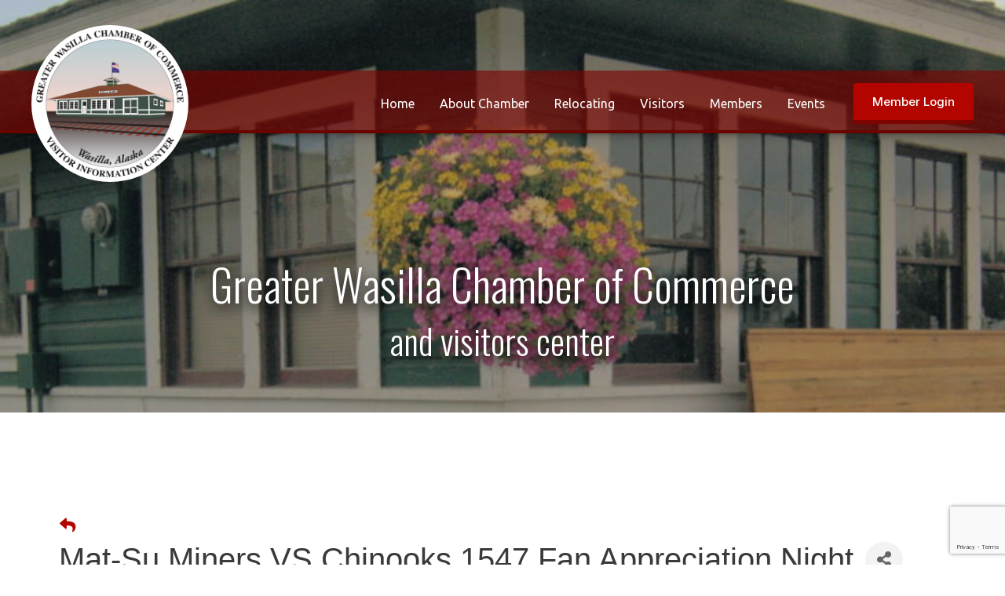

--- FILE ---
content_type: text/html; charset=utf-8
request_url: https://www.google.com/recaptcha/enterprise/anchor?ar=1&k=6LcpNUMUAAAAAB5iVpO_rzGG2TK_vFp7V6SCw_4s&co=aHR0cHM6Ly9idXNpbmVzcy53YXNpbGxhY2hhbWJlci5vcmc6NDQz&hl=en&v=N67nZn4AqZkNcbeMu4prBgzg&size=compact&anchor-ms=20000&execute-ms=30000&cb=fcyovr6ycslz
body_size: 49510
content:
<!DOCTYPE HTML><html dir="ltr" lang="en"><head><meta http-equiv="Content-Type" content="text/html; charset=UTF-8">
<meta http-equiv="X-UA-Compatible" content="IE=edge">
<title>reCAPTCHA</title>
<style type="text/css">
/* cyrillic-ext */
@font-face {
  font-family: 'Roboto';
  font-style: normal;
  font-weight: 400;
  font-stretch: 100%;
  src: url(//fonts.gstatic.com/s/roboto/v48/KFO7CnqEu92Fr1ME7kSn66aGLdTylUAMa3GUBHMdazTgWw.woff2) format('woff2');
  unicode-range: U+0460-052F, U+1C80-1C8A, U+20B4, U+2DE0-2DFF, U+A640-A69F, U+FE2E-FE2F;
}
/* cyrillic */
@font-face {
  font-family: 'Roboto';
  font-style: normal;
  font-weight: 400;
  font-stretch: 100%;
  src: url(//fonts.gstatic.com/s/roboto/v48/KFO7CnqEu92Fr1ME7kSn66aGLdTylUAMa3iUBHMdazTgWw.woff2) format('woff2');
  unicode-range: U+0301, U+0400-045F, U+0490-0491, U+04B0-04B1, U+2116;
}
/* greek-ext */
@font-face {
  font-family: 'Roboto';
  font-style: normal;
  font-weight: 400;
  font-stretch: 100%;
  src: url(//fonts.gstatic.com/s/roboto/v48/KFO7CnqEu92Fr1ME7kSn66aGLdTylUAMa3CUBHMdazTgWw.woff2) format('woff2');
  unicode-range: U+1F00-1FFF;
}
/* greek */
@font-face {
  font-family: 'Roboto';
  font-style: normal;
  font-weight: 400;
  font-stretch: 100%;
  src: url(//fonts.gstatic.com/s/roboto/v48/KFO7CnqEu92Fr1ME7kSn66aGLdTylUAMa3-UBHMdazTgWw.woff2) format('woff2');
  unicode-range: U+0370-0377, U+037A-037F, U+0384-038A, U+038C, U+038E-03A1, U+03A3-03FF;
}
/* math */
@font-face {
  font-family: 'Roboto';
  font-style: normal;
  font-weight: 400;
  font-stretch: 100%;
  src: url(//fonts.gstatic.com/s/roboto/v48/KFO7CnqEu92Fr1ME7kSn66aGLdTylUAMawCUBHMdazTgWw.woff2) format('woff2');
  unicode-range: U+0302-0303, U+0305, U+0307-0308, U+0310, U+0312, U+0315, U+031A, U+0326-0327, U+032C, U+032F-0330, U+0332-0333, U+0338, U+033A, U+0346, U+034D, U+0391-03A1, U+03A3-03A9, U+03B1-03C9, U+03D1, U+03D5-03D6, U+03F0-03F1, U+03F4-03F5, U+2016-2017, U+2034-2038, U+203C, U+2040, U+2043, U+2047, U+2050, U+2057, U+205F, U+2070-2071, U+2074-208E, U+2090-209C, U+20D0-20DC, U+20E1, U+20E5-20EF, U+2100-2112, U+2114-2115, U+2117-2121, U+2123-214F, U+2190, U+2192, U+2194-21AE, U+21B0-21E5, U+21F1-21F2, U+21F4-2211, U+2213-2214, U+2216-22FF, U+2308-230B, U+2310, U+2319, U+231C-2321, U+2336-237A, U+237C, U+2395, U+239B-23B7, U+23D0, U+23DC-23E1, U+2474-2475, U+25AF, U+25B3, U+25B7, U+25BD, U+25C1, U+25CA, U+25CC, U+25FB, U+266D-266F, U+27C0-27FF, U+2900-2AFF, U+2B0E-2B11, U+2B30-2B4C, U+2BFE, U+3030, U+FF5B, U+FF5D, U+1D400-1D7FF, U+1EE00-1EEFF;
}
/* symbols */
@font-face {
  font-family: 'Roboto';
  font-style: normal;
  font-weight: 400;
  font-stretch: 100%;
  src: url(//fonts.gstatic.com/s/roboto/v48/KFO7CnqEu92Fr1ME7kSn66aGLdTylUAMaxKUBHMdazTgWw.woff2) format('woff2');
  unicode-range: U+0001-000C, U+000E-001F, U+007F-009F, U+20DD-20E0, U+20E2-20E4, U+2150-218F, U+2190, U+2192, U+2194-2199, U+21AF, U+21E6-21F0, U+21F3, U+2218-2219, U+2299, U+22C4-22C6, U+2300-243F, U+2440-244A, U+2460-24FF, U+25A0-27BF, U+2800-28FF, U+2921-2922, U+2981, U+29BF, U+29EB, U+2B00-2BFF, U+4DC0-4DFF, U+FFF9-FFFB, U+10140-1018E, U+10190-1019C, U+101A0, U+101D0-101FD, U+102E0-102FB, U+10E60-10E7E, U+1D2C0-1D2D3, U+1D2E0-1D37F, U+1F000-1F0FF, U+1F100-1F1AD, U+1F1E6-1F1FF, U+1F30D-1F30F, U+1F315, U+1F31C, U+1F31E, U+1F320-1F32C, U+1F336, U+1F378, U+1F37D, U+1F382, U+1F393-1F39F, U+1F3A7-1F3A8, U+1F3AC-1F3AF, U+1F3C2, U+1F3C4-1F3C6, U+1F3CA-1F3CE, U+1F3D4-1F3E0, U+1F3ED, U+1F3F1-1F3F3, U+1F3F5-1F3F7, U+1F408, U+1F415, U+1F41F, U+1F426, U+1F43F, U+1F441-1F442, U+1F444, U+1F446-1F449, U+1F44C-1F44E, U+1F453, U+1F46A, U+1F47D, U+1F4A3, U+1F4B0, U+1F4B3, U+1F4B9, U+1F4BB, U+1F4BF, U+1F4C8-1F4CB, U+1F4D6, U+1F4DA, U+1F4DF, U+1F4E3-1F4E6, U+1F4EA-1F4ED, U+1F4F7, U+1F4F9-1F4FB, U+1F4FD-1F4FE, U+1F503, U+1F507-1F50B, U+1F50D, U+1F512-1F513, U+1F53E-1F54A, U+1F54F-1F5FA, U+1F610, U+1F650-1F67F, U+1F687, U+1F68D, U+1F691, U+1F694, U+1F698, U+1F6AD, U+1F6B2, U+1F6B9-1F6BA, U+1F6BC, U+1F6C6-1F6CF, U+1F6D3-1F6D7, U+1F6E0-1F6EA, U+1F6F0-1F6F3, U+1F6F7-1F6FC, U+1F700-1F7FF, U+1F800-1F80B, U+1F810-1F847, U+1F850-1F859, U+1F860-1F887, U+1F890-1F8AD, U+1F8B0-1F8BB, U+1F8C0-1F8C1, U+1F900-1F90B, U+1F93B, U+1F946, U+1F984, U+1F996, U+1F9E9, U+1FA00-1FA6F, U+1FA70-1FA7C, U+1FA80-1FA89, U+1FA8F-1FAC6, U+1FACE-1FADC, U+1FADF-1FAE9, U+1FAF0-1FAF8, U+1FB00-1FBFF;
}
/* vietnamese */
@font-face {
  font-family: 'Roboto';
  font-style: normal;
  font-weight: 400;
  font-stretch: 100%;
  src: url(//fonts.gstatic.com/s/roboto/v48/KFO7CnqEu92Fr1ME7kSn66aGLdTylUAMa3OUBHMdazTgWw.woff2) format('woff2');
  unicode-range: U+0102-0103, U+0110-0111, U+0128-0129, U+0168-0169, U+01A0-01A1, U+01AF-01B0, U+0300-0301, U+0303-0304, U+0308-0309, U+0323, U+0329, U+1EA0-1EF9, U+20AB;
}
/* latin-ext */
@font-face {
  font-family: 'Roboto';
  font-style: normal;
  font-weight: 400;
  font-stretch: 100%;
  src: url(//fonts.gstatic.com/s/roboto/v48/KFO7CnqEu92Fr1ME7kSn66aGLdTylUAMa3KUBHMdazTgWw.woff2) format('woff2');
  unicode-range: U+0100-02BA, U+02BD-02C5, U+02C7-02CC, U+02CE-02D7, U+02DD-02FF, U+0304, U+0308, U+0329, U+1D00-1DBF, U+1E00-1E9F, U+1EF2-1EFF, U+2020, U+20A0-20AB, U+20AD-20C0, U+2113, U+2C60-2C7F, U+A720-A7FF;
}
/* latin */
@font-face {
  font-family: 'Roboto';
  font-style: normal;
  font-weight: 400;
  font-stretch: 100%;
  src: url(//fonts.gstatic.com/s/roboto/v48/KFO7CnqEu92Fr1ME7kSn66aGLdTylUAMa3yUBHMdazQ.woff2) format('woff2');
  unicode-range: U+0000-00FF, U+0131, U+0152-0153, U+02BB-02BC, U+02C6, U+02DA, U+02DC, U+0304, U+0308, U+0329, U+2000-206F, U+20AC, U+2122, U+2191, U+2193, U+2212, U+2215, U+FEFF, U+FFFD;
}
/* cyrillic-ext */
@font-face {
  font-family: 'Roboto';
  font-style: normal;
  font-weight: 500;
  font-stretch: 100%;
  src: url(//fonts.gstatic.com/s/roboto/v48/KFO7CnqEu92Fr1ME7kSn66aGLdTylUAMa3GUBHMdazTgWw.woff2) format('woff2');
  unicode-range: U+0460-052F, U+1C80-1C8A, U+20B4, U+2DE0-2DFF, U+A640-A69F, U+FE2E-FE2F;
}
/* cyrillic */
@font-face {
  font-family: 'Roboto';
  font-style: normal;
  font-weight: 500;
  font-stretch: 100%;
  src: url(//fonts.gstatic.com/s/roboto/v48/KFO7CnqEu92Fr1ME7kSn66aGLdTylUAMa3iUBHMdazTgWw.woff2) format('woff2');
  unicode-range: U+0301, U+0400-045F, U+0490-0491, U+04B0-04B1, U+2116;
}
/* greek-ext */
@font-face {
  font-family: 'Roboto';
  font-style: normal;
  font-weight: 500;
  font-stretch: 100%;
  src: url(//fonts.gstatic.com/s/roboto/v48/KFO7CnqEu92Fr1ME7kSn66aGLdTylUAMa3CUBHMdazTgWw.woff2) format('woff2');
  unicode-range: U+1F00-1FFF;
}
/* greek */
@font-face {
  font-family: 'Roboto';
  font-style: normal;
  font-weight: 500;
  font-stretch: 100%;
  src: url(//fonts.gstatic.com/s/roboto/v48/KFO7CnqEu92Fr1ME7kSn66aGLdTylUAMa3-UBHMdazTgWw.woff2) format('woff2');
  unicode-range: U+0370-0377, U+037A-037F, U+0384-038A, U+038C, U+038E-03A1, U+03A3-03FF;
}
/* math */
@font-face {
  font-family: 'Roboto';
  font-style: normal;
  font-weight: 500;
  font-stretch: 100%;
  src: url(//fonts.gstatic.com/s/roboto/v48/KFO7CnqEu92Fr1ME7kSn66aGLdTylUAMawCUBHMdazTgWw.woff2) format('woff2');
  unicode-range: U+0302-0303, U+0305, U+0307-0308, U+0310, U+0312, U+0315, U+031A, U+0326-0327, U+032C, U+032F-0330, U+0332-0333, U+0338, U+033A, U+0346, U+034D, U+0391-03A1, U+03A3-03A9, U+03B1-03C9, U+03D1, U+03D5-03D6, U+03F0-03F1, U+03F4-03F5, U+2016-2017, U+2034-2038, U+203C, U+2040, U+2043, U+2047, U+2050, U+2057, U+205F, U+2070-2071, U+2074-208E, U+2090-209C, U+20D0-20DC, U+20E1, U+20E5-20EF, U+2100-2112, U+2114-2115, U+2117-2121, U+2123-214F, U+2190, U+2192, U+2194-21AE, U+21B0-21E5, U+21F1-21F2, U+21F4-2211, U+2213-2214, U+2216-22FF, U+2308-230B, U+2310, U+2319, U+231C-2321, U+2336-237A, U+237C, U+2395, U+239B-23B7, U+23D0, U+23DC-23E1, U+2474-2475, U+25AF, U+25B3, U+25B7, U+25BD, U+25C1, U+25CA, U+25CC, U+25FB, U+266D-266F, U+27C0-27FF, U+2900-2AFF, U+2B0E-2B11, U+2B30-2B4C, U+2BFE, U+3030, U+FF5B, U+FF5D, U+1D400-1D7FF, U+1EE00-1EEFF;
}
/* symbols */
@font-face {
  font-family: 'Roboto';
  font-style: normal;
  font-weight: 500;
  font-stretch: 100%;
  src: url(//fonts.gstatic.com/s/roboto/v48/KFO7CnqEu92Fr1ME7kSn66aGLdTylUAMaxKUBHMdazTgWw.woff2) format('woff2');
  unicode-range: U+0001-000C, U+000E-001F, U+007F-009F, U+20DD-20E0, U+20E2-20E4, U+2150-218F, U+2190, U+2192, U+2194-2199, U+21AF, U+21E6-21F0, U+21F3, U+2218-2219, U+2299, U+22C4-22C6, U+2300-243F, U+2440-244A, U+2460-24FF, U+25A0-27BF, U+2800-28FF, U+2921-2922, U+2981, U+29BF, U+29EB, U+2B00-2BFF, U+4DC0-4DFF, U+FFF9-FFFB, U+10140-1018E, U+10190-1019C, U+101A0, U+101D0-101FD, U+102E0-102FB, U+10E60-10E7E, U+1D2C0-1D2D3, U+1D2E0-1D37F, U+1F000-1F0FF, U+1F100-1F1AD, U+1F1E6-1F1FF, U+1F30D-1F30F, U+1F315, U+1F31C, U+1F31E, U+1F320-1F32C, U+1F336, U+1F378, U+1F37D, U+1F382, U+1F393-1F39F, U+1F3A7-1F3A8, U+1F3AC-1F3AF, U+1F3C2, U+1F3C4-1F3C6, U+1F3CA-1F3CE, U+1F3D4-1F3E0, U+1F3ED, U+1F3F1-1F3F3, U+1F3F5-1F3F7, U+1F408, U+1F415, U+1F41F, U+1F426, U+1F43F, U+1F441-1F442, U+1F444, U+1F446-1F449, U+1F44C-1F44E, U+1F453, U+1F46A, U+1F47D, U+1F4A3, U+1F4B0, U+1F4B3, U+1F4B9, U+1F4BB, U+1F4BF, U+1F4C8-1F4CB, U+1F4D6, U+1F4DA, U+1F4DF, U+1F4E3-1F4E6, U+1F4EA-1F4ED, U+1F4F7, U+1F4F9-1F4FB, U+1F4FD-1F4FE, U+1F503, U+1F507-1F50B, U+1F50D, U+1F512-1F513, U+1F53E-1F54A, U+1F54F-1F5FA, U+1F610, U+1F650-1F67F, U+1F687, U+1F68D, U+1F691, U+1F694, U+1F698, U+1F6AD, U+1F6B2, U+1F6B9-1F6BA, U+1F6BC, U+1F6C6-1F6CF, U+1F6D3-1F6D7, U+1F6E0-1F6EA, U+1F6F0-1F6F3, U+1F6F7-1F6FC, U+1F700-1F7FF, U+1F800-1F80B, U+1F810-1F847, U+1F850-1F859, U+1F860-1F887, U+1F890-1F8AD, U+1F8B0-1F8BB, U+1F8C0-1F8C1, U+1F900-1F90B, U+1F93B, U+1F946, U+1F984, U+1F996, U+1F9E9, U+1FA00-1FA6F, U+1FA70-1FA7C, U+1FA80-1FA89, U+1FA8F-1FAC6, U+1FACE-1FADC, U+1FADF-1FAE9, U+1FAF0-1FAF8, U+1FB00-1FBFF;
}
/* vietnamese */
@font-face {
  font-family: 'Roboto';
  font-style: normal;
  font-weight: 500;
  font-stretch: 100%;
  src: url(//fonts.gstatic.com/s/roboto/v48/KFO7CnqEu92Fr1ME7kSn66aGLdTylUAMa3OUBHMdazTgWw.woff2) format('woff2');
  unicode-range: U+0102-0103, U+0110-0111, U+0128-0129, U+0168-0169, U+01A0-01A1, U+01AF-01B0, U+0300-0301, U+0303-0304, U+0308-0309, U+0323, U+0329, U+1EA0-1EF9, U+20AB;
}
/* latin-ext */
@font-face {
  font-family: 'Roboto';
  font-style: normal;
  font-weight: 500;
  font-stretch: 100%;
  src: url(//fonts.gstatic.com/s/roboto/v48/KFO7CnqEu92Fr1ME7kSn66aGLdTylUAMa3KUBHMdazTgWw.woff2) format('woff2');
  unicode-range: U+0100-02BA, U+02BD-02C5, U+02C7-02CC, U+02CE-02D7, U+02DD-02FF, U+0304, U+0308, U+0329, U+1D00-1DBF, U+1E00-1E9F, U+1EF2-1EFF, U+2020, U+20A0-20AB, U+20AD-20C0, U+2113, U+2C60-2C7F, U+A720-A7FF;
}
/* latin */
@font-face {
  font-family: 'Roboto';
  font-style: normal;
  font-weight: 500;
  font-stretch: 100%;
  src: url(//fonts.gstatic.com/s/roboto/v48/KFO7CnqEu92Fr1ME7kSn66aGLdTylUAMa3yUBHMdazQ.woff2) format('woff2');
  unicode-range: U+0000-00FF, U+0131, U+0152-0153, U+02BB-02BC, U+02C6, U+02DA, U+02DC, U+0304, U+0308, U+0329, U+2000-206F, U+20AC, U+2122, U+2191, U+2193, U+2212, U+2215, U+FEFF, U+FFFD;
}
/* cyrillic-ext */
@font-face {
  font-family: 'Roboto';
  font-style: normal;
  font-weight: 900;
  font-stretch: 100%;
  src: url(//fonts.gstatic.com/s/roboto/v48/KFO7CnqEu92Fr1ME7kSn66aGLdTylUAMa3GUBHMdazTgWw.woff2) format('woff2');
  unicode-range: U+0460-052F, U+1C80-1C8A, U+20B4, U+2DE0-2DFF, U+A640-A69F, U+FE2E-FE2F;
}
/* cyrillic */
@font-face {
  font-family: 'Roboto';
  font-style: normal;
  font-weight: 900;
  font-stretch: 100%;
  src: url(//fonts.gstatic.com/s/roboto/v48/KFO7CnqEu92Fr1ME7kSn66aGLdTylUAMa3iUBHMdazTgWw.woff2) format('woff2');
  unicode-range: U+0301, U+0400-045F, U+0490-0491, U+04B0-04B1, U+2116;
}
/* greek-ext */
@font-face {
  font-family: 'Roboto';
  font-style: normal;
  font-weight: 900;
  font-stretch: 100%;
  src: url(//fonts.gstatic.com/s/roboto/v48/KFO7CnqEu92Fr1ME7kSn66aGLdTylUAMa3CUBHMdazTgWw.woff2) format('woff2');
  unicode-range: U+1F00-1FFF;
}
/* greek */
@font-face {
  font-family: 'Roboto';
  font-style: normal;
  font-weight: 900;
  font-stretch: 100%;
  src: url(//fonts.gstatic.com/s/roboto/v48/KFO7CnqEu92Fr1ME7kSn66aGLdTylUAMa3-UBHMdazTgWw.woff2) format('woff2');
  unicode-range: U+0370-0377, U+037A-037F, U+0384-038A, U+038C, U+038E-03A1, U+03A3-03FF;
}
/* math */
@font-face {
  font-family: 'Roboto';
  font-style: normal;
  font-weight: 900;
  font-stretch: 100%;
  src: url(//fonts.gstatic.com/s/roboto/v48/KFO7CnqEu92Fr1ME7kSn66aGLdTylUAMawCUBHMdazTgWw.woff2) format('woff2');
  unicode-range: U+0302-0303, U+0305, U+0307-0308, U+0310, U+0312, U+0315, U+031A, U+0326-0327, U+032C, U+032F-0330, U+0332-0333, U+0338, U+033A, U+0346, U+034D, U+0391-03A1, U+03A3-03A9, U+03B1-03C9, U+03D1, U+03D5-03D6, U+03F0-03F1, U+03F4-03F5, U+2016-2017, U+2034-2038, U+203C, U+2040, U+2043, U+2047, U+2050, U+2057, U+205F, U+2070-2071, U+2074-208E, U+2090-209C, U+20D0-20DC, U+20E1, U+20E5-20EF, U+2100-2112, U+2114-2115, U+2117-2121, U+2123-214F, U+2190, U+2192, U+2194-21AE, U+21B0-21E5, U+21F1-21F2, U+21F4-2211, U+2213-2214, U+2216-22FF, U+2308-230B, U+2310, U+2319, U+231C-2321, U+2336-237A, U+237C, U+2395, U+239B-23B7, U+23D0, U+23DC-23E1, U+2474-2475, U+25AF, U+25B3, U+25B7, U+25BD, U+25C1, U+25CA, U+25CC, U+25FB, U+266D-266F, U+27C0-27FF, U+2900-2AFF, U+2B0E-2B11, U+2B30-2B4C, U+2BFE, U+3030, U+FF5B, U+FF5D, U+1D400-1D7FF, U+1EE00-1EEFF;
}
/* symbols */
@font-face {
  font-family: 'Roboto';
  font-style: normal;
  font-weight: 900;
  font-stretch: 100%;
  src: url(//fonts.gstatic.com/s/roboto/v48/KFO7CnqEu92Fr1ME7kSn66aGLdTylUAMaxKUBHMdazTgWw.woff2) format('woff2');
  unicode-range: U+0001-000C, U+000E-001F, U+007F-009F, U+20DD-20E0, U+20E2-20E4, U+2150-218F, U+2190, U+2192, U+2194-2199, U+21AF, U+21E6-21F0, U+21F3, U+2218-2219, U+2299, U+22C4-22C6, U+2300-243F, U+2440-244A, U+2460-24FF, U+25A0-27BF, U+2800-28FF, U+2921-2922, U+2981, U+29BF, U+29EB, U+2B00-2BFF, U+4DC0-4DFF, U+FFF9-FFFB, U+10140-1018E, U+10190-1019C, U+101A0, U+101D0-101FD, U+102E0-102FB, U+10E60-10E7E, U+1D2C0-1D2D3, U+1D2E0-1D37F, U+1F000-1F0FF, U+1F100-1F1AD, U+1F1E6-1F1FF, U+1F30D-1F30F, U+1F315, U+1F31C, U+1F31E, U+1F320-1F32C, U+1F336, U+1F378, U+1F37D, U+1F382, U+1F393-1F39F, U+1F3A7-1F3A8, U+1F3AC-1F3AF, U+1F3C2, U+1F3C4-1F3C6, U+1F3CA-1F3CE, U+1F3D4-1F3E0, U+1F3ED, U+1F3F1-1F3F3, U+1F3F5-1F3F7, U+1F408, U+1F415, U+1F41F, U+1F426, U+1F43F, U+1F441-1F442, U+1F444, U+1F446-1F449, U+1F44C-1F44E, U+1F453, U+1F46A, U+1F47D, U+1F4A3, U+1F4B0, U+1F4B3, U+1F4B9, U+1F4BB, U+1F4BF, U+1F4C8-1F4CB, U+1F4D6, U+1F4DA, U+1F4DF, U+1F4E3-1F4E6, U+1F4EA-1F4ED, U+1F4F7, U+1F4F9-1F4FB, U+1F4FD-1F4FE, U+1F503, U+1F507-1F50B, U+1F50D, U+1F512-1F513, U+1F53E-1F54A, U+1F54F-1F5FA, U+1F610, U+1F650-1F67F, U+1F687, U+1F68D, U+1F691, U+1F694, U+1F698, U+1F6AD, U+1F6B2, U+1F6B9-1F6BA, U+1F6BC, U+1F6C6-1F6CF, U+1F6D3-1F6D7, U+1F6E0-1F6EA, U+1F6F0-1F6F3, U+1F6F7-1F6FC, U+1F700-1F7FF, U+1F800-1F80B, U+1F810-1F847, U+1F850-1F859, U+1F860-1F887, U+1F890-1F8AD, U+1F8B0-1F8BB, U+1F8C0-1F8C1, U+1F900-1F90B, U+1F93B, U+1F946, U+1F984, U+1F996, U+1F9E9, U+1FA00-1FA6F, U+1FA70-1FA7C, U+1FA80-1FA89, U+1FA8F-1FAC6, U+1FACE-1FADC, U+1FADF-1FAE9, U+1FAF0-1FAF8, U+1FB00-1FBFF;
}
/* vietnamese */
@font-face {
  font-family: 'Roboto';
  font-style: normal;
  font-weight: 900;
  font-stretch: 100%;
  src: url(//fonts.gstatic.com/s/roboto/v48/KFO7CnqEu92Fr1ME7kSn66aGLdTylUAMa3OUBHMdazTgWw.woff2) format('woff2');
  unicode-range: U+0102-0103, U+0110-0111, U+0128-0129, U+0168-0169, U+01A0-01A1, U+01AF-01B0, U+0300-0301, U+0303-0304, U+0308-0309, U+0323, U+0329, U+1EA0-1EF9, U+20AB;
}
/* latin-ext */
@font-face {
  font-family: 'Roboto';
  font-style: normal;
  font-weight: 900;
  font-stretch: 100%;
  src: url(//fonts.gstatic.com/s/roboto/v48/KFO7CnqEu92Fr1ME7kSn66aGLdTylUAMa3KUBHMdazTgWw.woff2) format('woff2');
  unicode-range: U+0100-02BA, U+02BD-02C5, U+02C7-02CC, U+02CE-02D7, U+02DD-02FF, U+0304, U+0308, U+0329, U+1D00-1DBF, U+1E00-1E9F, U+1EF2-1EFF, U+2020, U+20A0-20AB, U+20AD-20C0, U+2113, U+2C60-2C7F, U+A720-A7FF;
}
/* latin */
@font-face {
  font-family: 'Roboto';
  font-style: normal;
  font-weight: 900;
  font-stretch: 100%;
  src: url(//fonts.gstatic.com/s/roboto/v48/KFO7CnqEu92Fr1ME7kSn66aGLdTylUAMa3yUBHMdazQ.woff2) format('woff2');
  unicode-range: U+0000-00FF, U+0131, U+0152-0153, U+02BB-02BC, U+02C6, U+02DA, U+02DC, U+0304, U+0308, U+0329, U+2000-206F, U+20AC, U+2122, U+2191, U+2193, U+2212, U+2215, U+FEFF, U+FFFD;
}

</style>
<link rel="stylesheet" type="text/css" href="https://www.gstatic.com/recaptcha/releases/N67nZn4AqZkNcbeMu4prBgzg/styles__ltr.css">
<script nonce="HhektUHtuTGME97HROH62g" type="text/javascript">window['__recaptcha_api'] = 'https://www.google.com/recaptcha/enterprise/';</script>
<script type="text/javascript" src="https://www.gstatic.com/recaptcha/releases/N67nZn4AqZkNcbeMu4prBgzg/recaptcha__en.js" nonce="HhektUHtuTGME97HROH62g">
      
    </script></head>
<body><div id="rc-anchor-alert" class="rc-anchor-alert"></div>
<input type="hidden" id="recaptcha-token" value="[base64]">
<script type="text/javascript" nonce="HhektUHtuTGME97HROH62g">
      recaptcha.anchor.Main.init("[\x22ainput\x22,[\x22bgdata\x22,\x22\x22,\[base64]/[base64]/[base64]/bmV3IHJbeF0oY1swXSk6RT09Mj9uZXcgclt4XShjWzBdLGNbMV0pOkU9PTM/bmV3IHJbeF0oY1swXSxjWzFdLGNbMl0pOkU9PTQ/[base64]/[base64]/[base64]/[base64]/[base64]/[base64]/[base64]/[base64]\x22,\[base64]\\u003d\x22,\x22w4Jvw7HCgcOww5rCm3hgcRjDrMO9enxHScKFw7c1HW/CisOPwoTChgVFw6MyfUkswpwew7LClsK0wq8OwrnCkcO3wrxjwrQiw6J+B1/DpC9JIBFgw6Y/VHxwHMK7wpzDuhB5SE8nwqLDuMKBNw8JJEYJworDj8Kdw6bCkMOgwrAGw5jDtcOZwptoUsKYw5HDhsKLwrbCgF1tw5jClMKxVcO/M8Kjw4rDpcOResODbDw3VgrDoTgFw7IqwqXDuU3DqAnCncOKw5TDri3DscOccxXDqhtlwpQ/O8O8HkTDqHrCkGtHE8OMFDbCljtww4DCrxcKw5HCrSXDoVtdwpJBfjgdwoEUwoBAWCDDplV5dcOmw4EVwr/DmMKEHMOyXcKPw5rDmsO8ZnBmw4DDjcK0w4Nlw4rCs3PCusOcw4lKwqpGw4/DosOqw6MmQi7CnDgrwpgLw67DucO6wq0KNkpawpRhw73DpxbCusOTw7w6wqx/[base64]/CisOTTz7CryAFFcKDBkLCp8O5w4gUMcKfw4liE8KPFcKYw6jDtMK0wpTCssOxw6FGcMKIwooGNSQTworCtMOXBShdeit5wpUPwoJsYcKGWMK4w49zK8KKwrM9w4BRwpbCslI8w6Vow6UFIXofwobCsERDcMOhw7Jew64Lw7VwecOHw5jDv8K/w4A8WcORM0PDrRPDs8ORworDkk/CqHnDicKTw6TCmjvDui/DrwXDssKLwrjChcOdAsKtw5M/M8ODYMKgFMOoJcKOw44yw44Bw4LDhsKkwoBvNcK+w7jDsAtuf8KFw4BOwpcnw6Blw6xgasKdFsO7PsOZMRwaUgVydSDDrgrDosKXFsONwqZScyYeIcOHwrrDtg7Dh1ZtBMK4w73ClcONw4bDvcK/EMO8w53DnA3CpMOowo/DinYBGsO+wpRiwqItwr1BwrADwqp7wqZYG1FQIMKQScKvw5VSasKtwp3DqMKUw6TDkMKnE8KLDgTDqcKhTTdQC8OoYjTDlcKdfMObJhRgBsO3F2UFwonDjycoccKJw6Aiw7PCnMKRwqjCu8OowpzCizfCvHbCqMKfJC40awggwrrCv3bDuXnCtCPCisK5w7ALwoR/[base64]/w7zCvzzCrcKfJVjCksKeFMKPJ0vDrE7DomJywo15w5J1wr3CrETDmMKlBmTCmMOBJmHDmTXDnR4sw7vDgwIaw5gPw5HCj2g2wrQKRsKFXcKEwq/DkztGw7rCicOjLsOTwoFfw5UUwqXCgAYjM0nCiXbClcKuwrvCkWrDqUIAXzQTOsKUwoNHwq/[base64]/wpLDvzHDjRk9wqHDiRfCmsKBw7A9FcK2wrPCmTnChU/DrMO9wqU6YBgVw4s/[base64]/[base64]/[base64]/Cu8K/bMOhwrvCocK6w6fCisOgAx8KEcK5I8K6cSYEL0HCth1rwpwVC3HDncK7SMOXb8KDwrUow6DCvW9Dw5jDkMKmOcOvdxjCrcKNw6JzaxLDj8KqAUQkwqIQUsKcw5wXw7LCrT/CpTLChyHDuMOgF8K5wpvDg3vDiMKtwrXDoWxXD8KbKMK9w4/Dv3HDl8KqdMK+w7bCjsKkOwFiwpHCllPDsw3DrERaXMOdWyhuN8KWwojCpcK6TVbCqEbDui7CssO6w5dJwpYgU8KAw7PDmsO9w5oJwqtNC8OrAmZqw7QmMF7CnsOeUsOvwoTCtUJWQSTDpFrCscKNw5bCrcKUwrTCsiJ9woPDn1rDlMOZw5oxw7vDsxl0CcOcEsKyw4/[base64]/[base64]/Dt2Y1M3EEC8OaHGxUcwbCrcOdai51JHB3w4HDp8OfwoXCusKhWFAQPMKswqsqwr45w5zDicK+Gy7DuDleW8ONGhTCjMKfPDrDhsOIPMKVw4ZIwoLDtDjDsHrDgBTCrH/CvUnCocK0OAZRw5Vow49bF8OHQcORIWcOZyLCqwLCkiTDoGbCv3PDkMOww4Vxw6fCoMKpT0nDpzfCpcKBIzfCt0rDncKbw4w3GsK1NVYWw73CjF7DlwnDpcKfWcOlw7fDhjUbXFvCiy/DhHvChjYCVBjCnMKswqtLw4nDrsKXcA3CmRkHLEzDosKWwoHCrGbCuMOHWyvClMOMRlxuw4oIw7rCosKPY2zChMOzOTMHQMK5J1PCgyjDksOWTEbDsj5pCcKVwoLDm8KiK8OLwpzCrBZzw6B2wqtqOx3CpMOfKsK1wolbB1hEYWh/GMKBWwRtXXzDpANRQRlnw5vDrifChMKZwo/DlMO0w7pafzbCicKEw5c+RSXDjMOgXA5Wwq8FfzhgNMOtworDkMKKw5prwq0jXH7CoV5LOsKzw61ZOMK3w5QZwohfRsKKwrIHFQAcw5F7csK/[base64]/CtMO8JcODw4gYOzIew5DCg0tqQxDCkwQ/[base64]/Cm8OGw4DDtAZ4WcKOwqZ6HmxrVUjCrUpkWsOmw4B2wqBYZwrCpD/Cmig2w4pDw7fDp8KQwprDqcOtfTpRwodEXcKWfAsKKQHDlX9nQVVIwooIOl4UUmxYQVBUGBcYw68QJUPCtsO8esOFwqXCtSzDtsOmE8OKV11aw4nDs8K3TEIPwpRhdcK0wrLCmSfDksOXbFHDlMOKw6XDtMKkw7cGwrbCvsOca3AZw6/Cr0rCv1jCkWMEFAozSlovw77Cn8O0woNJw4HChcKCRUrDjcKRYhXClVzDpBTDoQZwwrIow4rCkBtww7/CrhBRMmnCrDcNWm3Dq1sPw4XCqsOVNsO/wo/DscKRM8K2PsKtwr1jw6tAwqfCgyDCgCA9wqXCmAFrwrbCkRjCnsK1AcOgOStqQsO6JDoIwp3CjMOtw4RcTcK0BDHDjznDvWrDgsK3BFUPc8O9w6XCtC/ChsOiwrHDoWliakHCs8Kkw4/Cq8OIw4fCv1Uew5TDssKuw7MQw6A5w6JSOVoSw5nDqMKsCgfCk8OQcx/DoEbDhMOCKW5Sw5ofwoxSwpRsw43Dh1hVw5hdcsOCw6Yww6DDsgtoHsOPw6fDnsK/BcOVXSJMWUogYCjClMOBQMOOFsOpw7UKa8OyWcOyZsKAIMKCwovCuAXDtxtzXjfCqcKWci/DhcOow6nCncOVQTHDvcOEd2p+cFXCpER2wrfDt8KANsOAcsOww4jDhSTCoEJ1w6nCvsK2DxLDjH4iHzrDjUEBLAVJXVDCuWtMwrI7wqsjfydwwqNyMMKYdcKgdsOTwq3ChcKLwrnCqErChTNxw5l6w54xKC/CukLChUxyGMOkw412BX7CnMOLRcKDDMKTX8KeFMOhw4vDp2bCqk/[base64]/[base64]/ClMOlwpJmwprCmm/ChsOhORjChMKRw7ZTw7wXwqnCssKrwoccw63CsVrDpcOqwodfPRjCqMKAWGTDhRoTekDCkMOaFcKlWMOBw418VMOHw6VnTm5YPBTCgysEOSZ6w5NSSFE7XhwUCmgVw4opw70pwqgxwpzCkh40w68pw41dQMO/w58oKsK7YcObw4xZw6pMIXp0wrxiIMObw4B4w5nDhGlEw69VG8KvdGpvwqbCnMOIbcOawrkYBj4gCMKvP3/[base64]/Ckn9LBzUzwq3DrsO0w7IFE2MTWSjDmSMHGcOrw5k8w5LCgsKIw7bDh8Ojw4wTwo0nNMO4w4s6wpdAL8OIwp3CmXXCvcODw5nDjsOvSMKRfsOzwo9EPMOrY8OSTV3Cs8K7w43DjBHCtsOAwokMw6LCk8K/[base64]/a8ObwpPDkcOnEMOvLsOWwoPCv8O4H0nCjRrDjWzCvsOlw6RdBGBnHcOMw7kuIcKcwqnDg8OFbC7Ds8OjXcOJwq/CpcKZTcKmEjgffgXCicOuHsKcZER1wonCjDwVHMKpDC1qw4jDnsOfR1HDmcKRw5trPsKgTcOowpF+wqpcYMOew6UlMShqRC9UVn/Co8KvXcKCEFHDmsK/K8OFZCEAwpDCiMOyR8O7WCLCqMOawoUHUsKiw4ZGwp0lSTAwLsK/AxvCgSTCgsKGGsK1cAHCh8OewpQ/[base64]/[base64]/[base64]/w61wXsOvYA45dkTDhQd6wpBRCHo3w4rDicKXwo3CjyI1wo/DksOsJQ/Co8OUw4PDp8OfwoXCv1bDlsK3UMKwTsKjw4zDtcOjw6rCh8Oww4/[base64]/[base64]/Cm8KhBzxVwr7DlsOSwo7Cr2fClVgGcBU1AMKxKcO+CcOLWMKqwpY1wqTCisK3BsOhZw/DtTkewpYZesKtwpjDgsKew5Idw4JZQ0PCjSXDn3jDpzDDghpDw5BUGiEebWNqw7JIU8KiwrXCt1vCl8KvVlfDsCnCoi/[base64]/acK+w5R6RS9VXzjDl8KJQsOOJcKkBsOhwqAmw7wBw5vCj8KPw5pPEjfCr8KAw7IQIGzDh8Ofw67CjcOXw4FkwqJoRVXDolfChDrClMOAw47CghQPT8K7worDkndnKj/CqScowoFQLMKdenFRbVHDjUYewpFpwrHCtTvChHpVwrlmEjPCgW/[base64]/DqsOswrEnwoJ7KlZsw4dhw7nChizCm1kwJcOQH1M3wrBOQMK7bcOCw7HCgGhXwrNLwprCnGLDjjHDscK5GUnDtjzCr24Tw50oQw3DhsK6wrsXPMOaw5bDr3DCt3DCgylwXsOPfcOgccOSBiExNl5Owqcawq/DpBFyKsOawqvDosKMwooRBcOKJsOUw7cSw7NhU8KDwo/CnjjCoz7Cg8OiRjHCrcKdL8K1woDCgkw8QkvDgi7Co8O+w4R9IsOeAsK0wqsxw79QdwnCicOVF8K6Bllww4HDpndkw7RlWWbDhzBzw6VgwpNzw5wXYhzCjADCh8Oew5TCn8OJw4fCgEfCj8Ovwr1Pw7NGw4hvWcKFacOoScOQcz/CpMOJw5LDky/CncKgwqIAw6/Ct2zDq8KtwrnDm8Oywq/CtsOBWsK/BMOfQUQKwoAuw4tuB3fCp1XDgkPDvsO9wp4mQsOpS0IbwpQGI8OuGCgmw7jCh8KNw5nDj8OPw5YjZ8K6wprDkzzDn8OJUcOkKSzCs8O9WQHCg8Oew4xhwpXCqMOxwp0qOiTCocKrTj0Gw6/CnQocw73Dkh1oTHAiwpcJwrFKbMOaLl/CvHvCkcOUwqzCqgxrw7vDmMKFw5zCsMO3VcOlfUrCv8KXwofCu8OgwoUWwpvCiHgKT0cuw5TDmcOifwwUC8O8w6NzeEHCpsOdO2jCkWh/wpcKwo9Aw7xBBQkwwrzDq8K/VR7DpxI3w7/[base64]/Ch8K/[base64]/CmsOFw5g2woLDuMODXl0fw4pEwr9NXMKiIWTCpmjDmMKYbnpiH2DDjMKYOgTCn24Qw6Mmwrk5ABxsY2DCssO6dX3CucOmQsKtcsKgwrFid8KdYWkdw4rDtCrDkRojw6wSSiUZw55Fwr3Dj1nDvwo+LWt7w6TDpcKRwrMXwqEhLcKKwrE4wrTCucOpw7HDljrDt8Oqw4/DvWMiND3Cs8O/[base64]/Ckip6w69uwrHCvhLDu8KXLMOxwpPCmsKgw5M5DkfDgjJUwq50wrFiw5lhw6RQesKvPz7DrsOww6HCqMO5Q1h2w6RxGWoFw5PDjiHDhV0ra8O9MXDDpl3DtsKSw4nDlwsow4/CpMKrwq8kZ8KMwrrDgAvDmUvDqAYywoTDkGPDu18iA8ODNsKWwpHDtwXDozzDnsKZwrA1w5lwCsOgw7xCw7YnbMK1wqYMBcKmWkNTOMOEAcO5dRNaw705wrzCusKowphcwrTCqhnDgCxqPjnCpT7DssK4w4Y4wqvDoyfDrB0GwoHCt8Kpw7/CsQA9wrzDp2TCtcKCQcKQw5vDqMK3wpjDrmcawoNXwpPCh8OuPcKqwrXCoxgJEBJZUMKrwoVqZy1/wo5BNMKMw7/[base64]/[base64]/w4xXwqlQwr3CvcOIRsOJJB/CvMK6w7Ukw4FKwqVew6tWw7ocwp5dw4E4LkB8w5YmAUgedhnClElxw7bDrMK/w5jCvMKfZ8ObNsKtwrNHwpsnWzHCjiQ7IXInwqrDmxAHw6rDtMKbw5ocYRdFwrzCv8KdZlHCicODWsOmcnnDpEMLOzbCncO1bkl9Y8KpK2LDkcKwDMKrWw3DvkYuw5nDm8OLMcOJwrfDhhvDr8KPamTCpnF1w4FIwpd6wo1hc8OsVAEPCyBEw4EzKCvDlsK/TMOZwp3DvsKfwoVaMTXDkALDg3lifQjDo8OGacK/wpUyTMKeK8KMAcKyw4EdcQkSchHCp8KCw60owp3CusKRwp4BwrNzw5hvAsK0w6sQW8Knw5IZOW/DvzNdNTvCk3vDkwIEw7bCvyjDpMKsw5XCtD0YYMKqdklKdsO0ZsK5wo/CiMO1wpElw6jCuMK2XnPDgmV9wq7DsXF3T8KwwrJIwoTCiHzCs3hALyE5w77CmsOYwp13w6QGwpPCn8OrESjDssOhwqM/wpt0NMOHMCTCjsOVwoHCq8ObwqbDqUMcw5vDj0Y1wr42AwTDvsOldgxeZ30wYMOcF8O6RVkjIcOvw5TCpEpew6R7FRLDvzdXwr/CniDDu8KABjBAw53CuVFTwr3CqSVEfHjDgifCuxnCtcOOwrnDjMOQUVPDigTClcOBAjZtw6jCjGxvwrY9SsKjN8OgWR1MwoBGX8KjJ0Imwp0HwqvDgsKtEsOGfATCsRLCj3DDrXPCgsO9w6rDucODw6FhGMO6DSZBVVoJEiTCj0/Cm3PCsljDknUKK8KQJcK1wonCrhzDpXnDqcKdfRDDksKtGsOEwpXDj8KhVcOiNsKzw4AVJlwtw4/Dn3LCtcK8wqLCpzPCuCXDiCdDw7PCm8OdwpYLXMKqw6nDtxPDt8ORPCjDtMOVwrQOcRF/[base64]/[base64]/woTCr8K1CnLCgiRXacKmwofCqMOlw54Mw5h6Q8O4w7RIAMO4R8K5wobDoDs/w4TDi8OGUsKawrlrG38/[base64]/DvmgYwq1Zb8Ofw49QwoxXISd3EUdhw48rPMOJw63DqiAIXSPCnsKjRUfCu8OtwotjOhNKRlHDjzDCjcKXw57ClcK3D8O3w5kLw6bCisK1OMOTacOMMkNxw60KIsOdwrhOw4bCiHfCn8KFO8K3w7vCnX/DslPCoMKYUX1Lwrw8SiTCtXPChx/CoMKvVCttwr/CuEzCsMO7w4/DlcKNND4OdMOnwqXCgSLCssOVLGNTw4MDwprDqGDDjwNtJMOIw7vDrMODI0fCm8K+Wi3Dk8OhZgrChcOFaXnCnm80HcK/ZsOmwofCqsKow4DCtHHDv8Klwo1NecKjwolowpvCmXrCrQHDr8KTFybCmQTClMOfBWDDjcOgw5XCiksdIMOcOinDo8KOW8OxWcKow7c4wqdywoPCncKZwqzCscK4wrwlwrzCt8O/wp7DqUnDhgRxOCoRYjBiwpdSfMOGw7wgwozDqScEL0/[base64]/DpFAyw6UFwo/CqsOvT2Rdw4rDpcKEP2zDvcKCw6vCvGXDs8KgwrczHcKOw6FGeyfDlMKXwqDDryfCsw7DtcOORFnCqcOZQVrDqMK7wo8RwofCnA1+wpvCtkLDnGnDmMOcw5bDiHMEw4/DpcKEwo/DtmnCssOvw4nDgcONM8KwPwwbNsOuam1zEnIgw6h/w6/DqjPClXjCnMO7Sx/DuzrCgcOfBcKjwqLDpcOHw4UCw4HDnnrCkng/aG8yw7/DqjrCl8OBw7XCrMOVbsKvw5tNPApAw4YNDHlyNhRvBcOuGRvDlMKHSDFfw5I1w53CnsK2U8KfMTPCkSwSw4gVLC3Cg3o4BcONw7LDtTTCjHdQcsONXjBswqHDi2okw5kUEcOvwqDCq8OhecOEwpnDhA/DoGJbwrpwwoLCl8KowoNOE8Ofw53DscKvwpEUAMK4RcOKKFTCojPChMKAw7AtacOFK8K6w6cHdsKjw6nClQI3w5DDlyXDoVsWCX54wpAlV8KKw77Du0zDmMKnworDiQMDGcOWf8KWPkvDkWPChB8yIgXDkUN5N8KBPA/[base64]/Do097XsOLb0YlEMOuCALCvMO2VcKQRMKVOV/CiSTCtsKnfl4neTx0wq46WBdyw57CsibClRrCkCPCsgZGFMOnAFQlwp9BwoPDn8Otw4DDmsKQFCURw6zCozFaw7FVXWBADyDClB3Cl3XCjMOUwrVlw67DmMOGw5lbEwsXX8Omw6zDjhXDtn/CjsOnOsKDw5HDkXnCvsKafcKHw5scMDcMRsOow4N5KhfDisOCDcK/w4LDpXFpUyDCiBcSwrhIw5zDsBPCoRgFwrjDjcKQw6cAwr7Ck0M1AMOVX20XwoF5NcK0XH/ChMKuQCjDuhkRwphiSMKLD8OGw6FGWMKuUBbDh3d/wpkJwrBobSZWSsK6bsKdwqduecKBS8OIZ0YYwrHDkx3DhsKOwpBMDHYBbDMSw67DjMOGw4rCmsOkX0PDvnN3dMK3w5Y3UsOsw4PCgS8Aw5TCtcKSHg5BwokyUsOqCsKZwoEQHmzDqnxsRMOoUlHCocOyNcKLZwbCgl/DqsKzJRUNwrluwpXCvQHCvjrCtSPCo8KIwobChMKOHsOmw6JZGsOzw5UMw61mUcOfKC7Cm1wmwoDDusODw5vDsWXCs1zCuz94HcOHTcKlDxPDr8ODwpFrw6MFZDDClQLCusKmwq/[base64]/CjMKBT8OjwoU8DcK6wo9hwrDChsKsMsOJGnfCqBkLTsKMw547woxew517w7FywovCgBJZdMOtIsOLwoQHwr7DpcOOAMK8RS7DvcKxw7jCn8K1wo8UKsKhw7bDogNcJ8Kowpgdf0picMOewrVsGxZuw4o/[base64]/[base64]/CDPDqMKmBUzDi3B8LDrDhsOzwrXDqsODwpbCiw7CtsKbLhDCnMKQw44Vw6nDo1Zow58LLsKJesKxwpDDmcKiZXlHwqzDgSkcbAxFbcKDw490bcOAwo/CsVfDj0hhTcOVMDXClMObwrPDkMKXwonDpm1aVhwoGXh/[base64]/[base64]/[base64]/Ct8KlwpPCqMKOL1HDg3DDtg1uRg7CpcOnw6pkQzsIwo7CtAJZw7TClMKVf8KFw7UZwoUrwrpYwqp/wqPDsHHDpk3CkhnDjQTCkTEqDMKYFsOQaWfDjn7Dmxo+fMKnwrfChcKIw4Q5UsK7LcOvwrPCmcKkCHTCqcOMwrZxw45dw47CicK2MW7DlMO7VcOMwpzDh8OOwooLw6ElDxrCg8KqJH7Cri/Cg3BpcnZ6UsO0w4vClxJCOnrCvMO6S8KKY8OqSTdtF2ZuHVLCr2LDlMOww7jCjcKNwp1Jw5DDtT3CqS/CkR7CncOMw6jCtMOSwr4twrEOJjxdTFFNwovDvWbCoDXDlmDDo8KLYyM/Vwtywq05wodsDcK6w6h2bWrCrMOnwpTCtcKEWcKGNMKqwr/DiMKKw5/DoWzDj8Ozw5rDhMKAW2ksw4zCnsOwwq/Dlylaw67CmcK9w7TCij4ew6YMfcKmUDnCh8KUw54lTsOAIlvDun5aJF5ZacKTwp5gIA/[base64]/DhcO8Z8Oow53CjMOAwqhPCMOUw7DCp8KIUcOnAArDosOfwo3CtCDCjgzCiMKOw77Co8OvVsOywqvCq8OpLWXChm/DmAHDp8Okw5xzw4DDtXc7w5Jzw6liL8KMw4/[base64]/cUhaw7TCnsOHwpvDmnTDmsOxwp0LL8OfSlp1MT9Yw6vDsX/CoMOoRsO2wqo2w4dYw4tBTVjCnngsOUlfZQrCtQDDlMOrwo18wqzCicOXUsKow5sLw57Dk0HCkQPDjTBxQmxuBsO/MmomwqTCqksyPMOQw7V3fVrDlVFuw4gTw6loIyzDkDwswoHDg8KYwoNVDsKDw5tVKDzDlAp4I1tUwqPCrMKjU1wxw5bDlMOowpvCp8O+CMKFw7nDhMO8w51hw5/CkMO+w4EvwpvCtsOsw47DgRJYw7TCrRTDg8KVaE7CtQ7Dpw7CjDNsGsK0G3fDlB4qw6NFw5g5wqXDu2I1wqx+wq3CgMKvwppcwp/DicK5CStSF8KtM8OrJMKLwr3CsV/ComzCsQ8IwqvCjnXDlms9E8KIw7DCkcKOw4zCoMOtw6vChcOGZMKBwoTDl3DCtSzDl8OOQ8OwLsKKAFNww6jDsTTDjMOyDMOyT8KYPikOZ8OeW8OmIyLDuz92G8Kcw7TDt8O9w5/CujUCwr0ww648woB/wr3CrGXDhmxfwojDnFrCo8KoIDMjw4ZEw7k4wq4AP8O3wrJzOcKfwrbCp8K3ZcKfSwJ2w4LCrcKVADJyDHHChcKpw7TCsyDDhzbCssKZehjDqsOXw6rCilEZe8OqwrMlHWssI8O8wp/Duk/[base64]/[base64]/DocOsMl3CvsKCw4rCuBbDkMK3w5bDm8KTwro3wrB3d0dPw5zCowhAV8Okw6LCi8KUe8ONw7zDtcKAwrFgX1RlMMKlF8KZwoNCG8OIPMO6B8O3w5bDsnHCh3DDocK3wrrCgcKiw7l8ZsKpwq/Dk14JARjCmmIYw4Mzwq0AwqbCikzCk8Ohw5/DhH9+wojChMOPGg/[base64]/CmMKEOXXDk8KyfzFJw5UfIE/Cs8OBCsOjwo/[base64]/[base64]/DnCnDuxXCvMKdRn4pw6bCryhNw5HDn8Kfw7EXw65dSsKxwpknFMK2w5EHw6zDpMOnasKyw4XDp8OmRMKtDsKGcsO1KnTCrArDrmdXw7fDp25oBk/DvsOACsOuwpZuwrAAK8OEwqHDsMOlOjnCqHRZw7PDn23DvmouwrAHw47CuV9kR1g9w5HDtW5jwr7DlMKJw7IMwoEbw67DmcKYTCkjIgvDgm1wCcObKsOeNEjCn8OVGAkkw7/Dp8KMw7/CunTChsK3R3RPw5MOw4TDv0HDnMOhwoDCpsKxwrvCvcK9wpcwQ8KsLkB5wqEBWFl/w7A/w63ChMO6wrQwAsKqWsKAIMK2GxTCkEnDtkA4w5jCjcKwQgkSAUbDkxFjOW/[base64]/fW4Pw4jCpcOmw7Udcz9dWm/CoRpFwqTCm8KmTXTDlUtrGDzDg37DuMKYFxhqGVbDtnAvw4Iuwp/[base64]/[base64]/w4M7Q8OKfnt5w6HCtVPDg8KBc3/ClU/DvBgJwq7Dk2zCucO/w4HChRhZDsKVacKww61LcsKpw6E+XsKWwqfCmB94SA0MH2nDmzNiwqIyTHA1UDgUw5J6wrXDiBNNA8OcTDbCkS3CjnHCtcKOc8KVw7VRfz4Ow6cOcWhmasOkXjAJwrDDp3M/wphTFMKsCyIGN8Ohw4PDkcOowrbDiMKCZsO6wpBYXcK6w5LDv8KzwrXDkUEHUhvDsxs+wp/Cij7DmAwpwoQAA8OlwpnDvsOuw4fCkcOOCiHCnT4RwrnDqsODJMK2w4cDw5rCnFvCmCLCnn/DiHcYVsOSGVjCmgMywonDiH49w61SwoEhbF7DnsORUcKVccOfC8OnasK5McOFWj8PIMObXcKzEhpowqvDmVLCtyrCtjfCoRfCg2hmw6ExJ8OSSCI0wpHDuAh2ClnCjloywrDCiU7DjMKxwr/CqkYXwpbClwMQwpjCkMOtwobDi8KRNGnCrcKnNyZawqoqwq93wqvDikDCkibDh2MWb8Kkw5RRbMKMwqw2XFjDnsO8NQV9D8Krw5PDpQvCmSoTDEd1w4/ClcOgYcOAwpx7wo5awp4zw7hkacK5w6/DrMOUJy/DscK8w53CmsOkAgfCsMKTwoTCjE7Din7DmsO9RAIcR8KXw5Jrw5rDtm3DhMOOFcKcXh/Du1LDh8KoPsOiLWMXw7o7ScORwrYrFsOmQh4swpnCtcOhwoZawrQUaXzCpHUEwrzDjMK5w6rDpcKfwoFkHxvCksKzLDQlwoDDicOcIREQI8OkwpLCnFDDp8KUX00ew63DocKCZMOlEH3CisOCwrzDlsKZw6fCuFAmw5wiAh95w4JVfmIYOEHDssOFJUPCrmnCo2/Dq8OEGmPDhcKiLBjChW7DkXcDf8KRwqfCnjPCpn5iQnPDpmPCqMKgw7kiWWoQZ8KSfMONw5LDpcOrJyHDrCLDtcOUK8OmwrTDmsK4VErDnyPDsl5/w7/CssOQJcKtIBo2IHvCr8KCZ8OUCcKXUG/Cp8OMccKrVj/[base64]/[base64]/Cv8K+w4szw67DiHrCmMOOw7rCgCPCnsKMdsO1w5YrXHLCtcO2RgYowptFw5PCgsKmw4/DvMOyZcKWwoFRfB7DosOiS8KGfcO1asObwrvCmG/CqMOGw7TDp31gMlEqw41MbQnCjMO2Uk1HRk9gw7Jxw4jCvcOEPxvClcO8OE7DhMO2wpDCg0vDt8OrNsKnScKewpFjwrJyw6nDri3CkHXCi8Kww4l5fE1yecKlwr7DmUDDvcOwAy/DkV82wr7CkMO+wpImwpfCg8OhwobDtSvDuHUwUU7CgzUjEsONfMOyw7swccKpTcOhP3Aiw5XCiMOZYg3CpcKkwrxlfy3DvsOGw6xSwqcKH8OsLcKTHgzCpk56acOcwrbDqD8hDMOvRcKjw50pW8KwwrY2JCsUwqowGznCgcObw4YeOCPDsEpjFDzDtig9JMOmwq/CmCQ3w6/DncKMwp4gOcKKw4TDg8OsD8Ouw5PChzXClT4CbcK0wpc/[base64]/wpLDhV9tw5sdw7jDnsKawprCuRLCnUXCuFLDkhzDtcKUwqbDl8KUw4tbKDM0L2dCa27CpCjDosOyw63Dm8Kia8K3w65KFQvCkUcOcCvDo35DS8OkFcKcPBTCvFXDrk7CszDDnxXChsOhE1Bdw5jDgsOWeETChcKMdcOTwr1jwpTDvsOVwrXChcOSw5nCvsOwNcOJXX/DisOEVH4AwrrDpAjDmMO+E8KkwpUGwr7ClcOwwqUAwo3CvkYvEMO/woYpB1cOQ0YcF2guXMKPw4pHa1rDhm/CslYOBWjDh8O0w59oF1RCwolaYW16cgNlw6Alw6YUwpVZwqLDvznClxLCqT3DuCbDvnA6MDwbYSfCuzp7OsOYwpzDsX7Cp8K2cMOpG8Oyw5/Cr8KgMsKOw7xMwp/DsjPDosK3IDhII2Izwp4VXRoYw4lbwrNZDsOYCsKawqVnTEDCsU3Dll/CgcKYw5EPVEhnwozDtMOGBMOaJ8OKwpbCusKiYm16EHbCsV7CgMKTesOgecKjLGzCncK9DsOTeMKEWMO5w6TCkBbCuk5QYMOkwqTCpCHDhBlKwqfDuMOvw4HCtsKaDAfCgcKuwqF9w6zCs8O5wofCqmvDgMOEw67CohPCg8KNw5XDhSjDmsOmZD3CqsK0wr/CtyfDmArCqB8lw5gmFsO2d8KwwqHCnj3DkMOhw4l8HsKfwp7Cv8OPVEAFw5nCiDfCucKAwp5bwolEF8K/JMKCAMOxb3gAwqBBU8KAwrzCjGrClyVvwpPCpsKmN8Ozwr8tRsK1cwEJwqMswrM4Z8KHGMKzf8OAfGBkwozCg8OsJUg6SXtvM2Fxem7Ds10MVsOtUcOTwoHDi8KaRRp+AcOQEQV9fsOKw5TDgB9mwrcLUkXCtGlaVnPCnsOkw7HDo8K/C1DCpWtAEyjCgHTDr8KuOxTCp2I/wq/[base64]/Dkgcuw7pdwpfCvmUuwprClcKww63DsTVSHChfXsO0UsKiVMONTcKbZCBWw45Mw6w6w5pNDkrDmTA7M8KTCcOZw4sUwo/DjcKpfFDCmxR8w6wZwpnCng9TwoJDwpQVKWTDs1ZiBEFRw5TDu8O8FMKtbVzDt8OTwoFsw6nDlMOKAcKkwrI8w5JIIig8w5BVGHjDvSrCpAvDonTDph3DoU1Cw5TCgj7DkMOxwoPCvzrCj8KmagpdwpF/w6kIwpHDmMO5eQlVwroRwrFFVsKwWcOuGcOHX2t3dsKPNinDt8OTXsKmUDVHwrfDoMOXw53Dm8KEN2Qew7JWLBfDgBzDrcOZJ8KowrHCnxfDocOIw6Z8w51KwoBYwoEVw57ChDYkw5oYbRZCwrTDkcO/[base64]/DoMOGw4F6WsOzZhHCi8OqwoVmd8Kvw7LCpMKHQ8K3w74rw5NTwrIywrjDu8Kkwrkiw5rCsyLDo0ojwrPDl1vClQZCWUfCpWPDpcKJw5bDs1vCjMKjw4PCh3/DnsOBVcKQw5/CtMODRRZ8wqjDgcOMQmjDiX1Rw7PDnlEfwqotA0/[base64]/DcKtKmjDjsK8w6MPWmTCkW3CmmvCoMOtw7nCqgHCvCjCvsOTwqotw6p/wp8UwprCgcKOwrfCli1dw4B9YXjDh8KtwqJgWmIffW57Rk/CoMKVXwA0HUBoScOZLMO0BcKwbQ3DscOLDSLDsMOeK8KHw4jDmDJXC2AUwogPHsKlwrnCizQ6E8KqbjXDgcOKwrp7w4I1MMO6MhLDtwHDliA0w5MUw5XDpsKiw6rCm3I/[base64]/E8O1woYPwpvDhA3CpGgoJMOSw5Bnw6F/dMK9w7zDsCzDoFfDlsKYw4PCrnBXaWsewoPDuUQswrHDh0rCt3PDjRB/wqZdJsKUw5Ysw4BSw54qQcO6w7fChcONw51ATh3DrMOML3AJHcKvCsOkdSXCsMOlNsKNDyVyf8KKGn/CnsOEw77DhsOoKzPDh8O7w5TDh8K7IxRkwpvCpVPDhXcyw4EBDcKLw7IjwpdWXsKOwqXCphHCkyIvwpjCocKlJivDrcOFw4k3AsKLRDrCmFDCtsKjw7nDlDXDmcOMWlPCmB/Cgy4xacK2w6RWw4llw6Fswo5Mwrc8PEdTDlBjK8KkwqbDssKgfUjCkHvCjsOkw7EuwrjCr8KHdh/Cs1xqecKDCcKCHDjDmHhwY8OxAknClhbDqQ9awopdIwvDgSU7w70Rd3rDrlDDksOKfxfDvknDtFfDh8OAFlMhTXI7w7UXwpULwrEgWEkZwrrCpMKzw7PChRtKwqtjwpXDjsOjwrciw7PDpMKJXWgBwoVncTdbwqHCvE5/[base64]/Cs2UhwqpIw4F+w5waw4vDucOuIHLDtlfCvTjDtiTDr8Khw5HDicKWVcKLXsOmew1Gw6xQwoXCrGPDv8KaKMOmw7YNwpHDqFkyFTrDlSTCuRNswrfCniY0Hi/DnsKfV0xuw4JWFcOZFHPDrgN1LMOZw5pRw43Ds8Keax/DnMOxwrV2AMOlbE/CuzJYwp5Hw7hvDjpdwrPCg8O1w6wCX25hSGLCksOhL8OvccO+w6tvEB4rwow5w5zCnlkKw4jDh8KiDMO0XsKILMKlQF/Cl0B/[base64]/DqsKBwr0XwrBMw5h/X13CrcKQFsK/BMK6e2wEwq3DgF0kNAnDhQ89KMKhUCRewq/Dt8KoImfDl8KFJsKLw5zCrcONOcOkw7YHworDrcK7IsO0w4nDlsK4GsK7B3TClz7ClTo7SMKxw5HDicOiwql+w6MDCcKww7B8JhLDuw4EF8OABcKDeT8RwqBHA8OoGMKbwoXCl8KSwqNaNTvCkMO9w7/CmRfDnm7DvMOiOMOlwqnDhiPClj/DlULDgnYlwrUQecOZw7LCtcOgw7c5wofDnMOYYQppw71zdsO6Xm5cwo0iw7bCoHhRc0rCqjTCv8KTwqBmUcOwwoAQw5EGw6DDtMOHNSBVwrDDqWoydcKCAcKOCMKjwqPCj1whWsKYwrvDr8O2Q2shw77DmcKBwrsCR8KXw4nClh07aD/DiyXDtMObw7Jrw4nDnsKxwojDhVzDmB/CoxLDpMOfwrJXw441WMKzwoYUUGcdXsK6AEdFP8K2wq5bw7TCvCHDulnDqyLDrMKFwp3ComTDmsO2wqDDozvDjcO8w6LClBBjwps\\u003d\x22],null,[\x22conf\x22,null,\x226LcpNUMUAAAAAB5iVpO_rzGG2TK_vFp7V6SCw_4s\x22,0,null,null,null,1,[21,125,63,73,95,87,41,43,42,83,102,105,109,121],[7059694,507],0,null,null,null,null,0,null,0,1,700,1,null,1,\[base64]/76lBhmnigkZhAoZnOKMAhmv8xEZ\x22,0,0,null,null,1,null,0,0,null,null,null,0],\x22https://business.wasillachamber.org:443\x22,null,[2,1,1],null,null,null,0,3600,[\x22https://www.google.com/intl/en/policies/privacy/\x22,\x22https://www.google.com/intl/en/policies/terms/\x22],\x22iBrSApTDAoPr4Fx/ebIZ/RncB9PJf04RL5s8IuZGz4U\\u003d\x22,0,0,null,1,1769855383599,0,0,[51,89,20,90],null,[53,13,182,131,64],\x22RC-X55cSZIPqAGzpA\x22,null,null,null,null,null,\x220dAFcWeA4aNM3ijvsHaLFGu7fRwJmJftDHCLbj-ACTNPn0yXZ1gVYFxQf6HPcyTrvGBTnVavKHG7rcOeqqAKN0QF6NLsulQz-VSw\x22,1769938183600]");
    </script></body></html>

--- FILE ---
content_type: text/html; charset=utf-8
request_url: https://www.google.com/recaptcha/enterprise/anchor?ar=1&k=6LcpNUMUAAAAAB5iVpO_rzGG2TK_vFp7V6SCw_4s&co=aHR0cHM6Ly9idXNpbmVzcy53YXNpbGxhY2hhbWJlci5vcmc6NDQz&hl=en&v=N67nZn4AqZkNcbeMu4prBgzg&size=compact&anchor-ms=20000&execute-ms=30000&cb=t74ixqve46y
body_size: 49303
content:
<!DOCTYPE HTML><html dir="ltr" lang="en"><head><meta http-equiv="Content-Type" content="text/html; charset=UTF-8">
<meta http-equiv="X-UA-Compatible" content="IE=edge">
<title>reCAPTCHA</title>
<style type="text/css">
/* cyrillic-ext */
@font-face {
  font-family: 'Roboto';
  font-style: normal;
  font-weight: 400;
  font-stretch: 100%;
  src: url(//fonts.gstatic.com/s/roboto/v48/KFO7CnqEu92Fr1ME7kSn66aGLdTylUAMa3GUBHMdazTgWw.woff2) format('woff2');
  unicode-range: U+0460-052F, U+1C80-1C8A, U+20B4, U+2DE0-2DFF, U+A640-A69F, U+FE2E-FE2F;
}
/* cyrillic */
@font-face {
  font-family: 'Roboto';
  font-style: normal;
  font-weight: 400;
  font-stretch: 100%;
  src: url(//fonts.gstatic.com/s/roboto/v48/KFO7CnqEu92Fr1ME7kSn66aGLdTylUAMa3iUBHMdazTgWw.woff2) format('woff2');
  unicode-range: U+0301, U+0400-045F, U+0490-0491, U+04B0-04B1, U+2116;
}
/* greek-ext */
@font-face {
  font-family: 'Roboto';
  font-style: normal;
  font-weight: 400;
  font-stretch: 100%;
  src: url(//fonts.gstatic.com/s/roboto/v48/KFO7CnqEu92Fr1ME7kSn66aGLdTylUAMa3CUBHMdazTgWw.woff2) format('woff2');
  unicode-range: U+1F00-1FFF;
}
/* greek */
@font-face {
  font-family: 'Roboto';
  font-style: normal;
  font-weight: 400;
  font-stretch: 100%;
  src: url(//fonts.gstatic.com/s/roboto/v48/KFO7CnqEu92Fr1ME7kSn66aGLdTylUAMa3-UBHMdazTgWw.woff2) format('woff2');
  unicode-range: U+0370-0377, U+037A-037F, U+0384-038A, U+038C, U+038E-03A1, U+03A3-03FF;
}
/* math */
@font-face {
  font-family: 'Roboto';
  font-style: normal;
  font-weight: 400;
  font-stretch: 100%;
  src: url(//fonts.gstatic.com/s/roboto/v48/KFO7CnqEu92Fr1ME7kSn66aGLdTylUAMawCUBHMdazTgWw.woff2) format('woff2');
  unicode-range: U+0302-0303, U+0305, U+0307-0308, U+0310, U+0312, U+0315, U+031A, U+0326-0327, U+032C, U+032F-0330, U+0332-0333, U+0338, U+033A, U+0346, U+034D, U+0391-03A1, U+03A3-03A9, U+03B1-03C9, U+03D1, U+03D5-03D6, U+03F0-03F1, U+03F4-03F5, U+2016-2017, U+2034-2038, U+203C, U+2040, U+2043, U+2047, U+2050, U+2057, U+205F, U+2070-2071, U+2074-208E, U+2090-209C, U+20D0-20DC, U+20E1, U+20E5-20EF, U+2100-2112, U+2114-2115, U+2117-2121, U+2123-214F, U+2190, U+2192, U+2194-21AE, U+21B0-21E5, U+21F1-21F2, U+21F4-2211, U+2213-2214, U+2216-22FF, U+2308-230B, U+2310, U+2319, U+231C-2321, U+2336-237A, U+237C, U+2395, U+239B-23B7, U+23D0, U+23DC-23E1, U+2474-2475, U+25AF, U+25B3, U+25B7, U+25BD, U+25C1, U+25CA, U+25CC, U+25FB, U+266D-266F, U+27C0-27FF, U+2900-2AFF, U+2B0E-2B11, U+2B30-2B4C, U+2BFE, U+3030, U+FF5B, U+FF5D, U+1D400-1D7FF, U+1EE00-1EEFF;
}
/* symbols */
@font-face {
  font-family: 'Roboto';
  font-style: normal;
  font-weight: 400;
  font-stretch: 100%;
  src: url(//fonts.gstatic.com/s/roboto/v48/KFO7CnqEu92Fr1ME7kSn66aGLdTylUAMaxKUBHMdazTgWw.woff2) format('woff2');
  unicode-range: U+0001-000C, U+000E-001F, U+007F-009F, U+20DD-20E0, U+20E2-20E4, U+2150-218F, U+2190, U+2192, U+2194-2199, U+21AF, U+21E6-21F0, U+21F3, U+2218-2219, U+2299, U+22C4-22C6, U+2300-243F, U+2440-244A, U+2460-24FF, U+25A0-27BF, U+2800-28FF, U+2921-2922, U+2981, U+29BF, U+29EB, U+2B00-2BFF, U+4DC0-4DFF, U+FFF9-FFFB, U+10140-1018E, U+10190-1019C, U+101A0, U+101D0-101FD, U+102E0-102FB, U+10E60-10E7E, U+1D2C0-1D2D3, U+1D2E0-1D37F, U+1F000-1F0FF, U+1F100-1F1AD, U+1F1E6-1F1FF, U+1F30D-1F30F, U+1F315, U+1F31C, U+1F31E, U+1F320-1F32C, U+1F336, U+1F378, U+1F37D, U+1F382, U+1F393-1F39F, U+1F3A7-1F3A8, U+1F3AC-1F3AF, U+1F3C2, U+1F3C4-1F3C6, U+1F3CA-1F3CE, U+1F3D4-1F3E0, U+1F3ED, U+1F3F1-1F3F3, U+1F3F5-1F3F7, U+1F408, U+1F415, U+1F41F, U+1F426, U+1F43F, U+1F441-1F442, U+1F444, U+1F446-1F449, U+1F44C-1F44E, U+1F453, U+1F46A, U+1F47D, U+1F4A3, U+1F4B0, U+1F4B3, U+1F4B9, U+1F4BB, U+1F4BF, U+1F4C8-1F4CB, U+1F4D6, U+1F4DA, U+1F4DF, U+1F4E3-1F4E6, U+1F4EA-1F4ED, U+1F4F7, U+1F4F9-1F4FB, U+1F4FD-1F4FE, U+1F503, U+1F507-1F50B, U+1F50D, U+1F512-1F513, U+1F53E-1F54A, U+1F54F-1F5FA, U+1F610, U+1F650-1F67F, U+1F687, U+1F68D, U+1F691, U+1F694, U+1F698, U+1F6AD, U+1F6B2, U+1F6B9-1F6BA, U+1F6BC, U+1F6C6-1F6CF, U+1F6D3-1F6D7, U+1F6E0-1F6EA, U+1F6F0-1F6F3, U+1F6F7-1F6FC, U+1F700-1F7FF, U+1F800-1F80B, U+1F810-1F847, U+1F850-1F859, U+1F860-1F887, U+1F890-1F8AD, U+1F8B0-1F8BB, U+1F8C0-1F8C1, U+1F900-1F90B, U+1F93B, U+1F946, U+1F984, U+1F996, U+1F9E9, U+1FA00-1FA6F, U+1FA70-1FA7C, U+1FA80-1FA89, U+1FA8F-1FAC6, U+1FACE-1FADC, U+1FADF-1FAE9, U+1FAF0-1FAF8, U+1FB00-1FBFF;
}
/* vietnamese */
@font-face {
  font-family: 'Roboto';
  font-style: normal;
  font-weight: 400;
  font-stretch: 100%;
  src: url(//fonts.gstatic.com/s/roboto/v48/KFO7CnqEu92Fr1ME7kSn66aGLdTylUAMa3OUBHMdazTgWw.woff2) format('woff2');
  unicode-range: U+0102-0103, U+0110-0111, U+0128-0129, U+0168-0169, U+01A0-01A1, U+01AF-01B0, U+0300-0301, U+0303-0304, U+0308-0309, U+0323, U+0329, U+1EA0-1EF9, U+20AB;
}
/* latin-ext */
@font-face {
  font-family: 'Roboto';
  font-style: normal;
  font-weight: 400;
  font-stretch: 100%;
  src: url(//fonts.gstatic.com/s/roboto/v48/KFO7CnqEu92Fr1ME7kSn66aGLdTylUAMa3KUBHMdazTgWw.woff2) format('woff2');
  unicode-range: U+0100-02BA, U+02BD-02C5, U+02C7-02CC, U+02CE-02D7, U+02DD-02FF, U+0304, U+0308, U+0329, U+1D00-1DBF, U+1E00-1E9F, U+1EF2-1EFF, U+2020, U+20A0-20AB, U+20AD-20C0, U+2113, U+2C60-2C7F, U+A720-A7FF;
}
/* latin */
@font-face {
  font-family: 'Roboto';
  font-style: normal;
  font-weight: 400;
  font-stretch: 100%;
  src: url(//fonts.gstatic.com/s/roboto/v48/KFO7CnqEu92Fr1ME7kSn66aGLdTylUAMa3yUBHMdazQ.woff2) format('woff2');
  unicode-range: U+0000-00FF, U+0131, U+0152-0153, U+02BB-02BC, U+02C6, U+02DA, U+02DC, U+0304, U+0308, U+0329, U+2000-206F, U+20AC, U+2122, U+2191, U+2193, U+2212, U+2215, U+FEFF, U+FFFD;
}
/* cyrillic-ext */
@font-face {
  font-family: 'Roboto';
  font-style: normal;
  font-weight: 500;
  font-stretch: 100%;
  src: url(//fonts.gstatic.com/s/roboto/v48/KFO7CnqEu92Fr1ME7kSn66aGLdTylUAMa3GUBHMdazTgWw.woff2) format('woff2');
  unicode-range: U+0460-052F, U+1C80-1C8A, U+20B4, U+2DE0-2DFF, U+A640-A69F, U+FE2E-FE2F;
}
/* cyrillic */
@font-face {
  font-family: 'Roboto';
  font-style: normal;
  font-weight: 500;
  font-stretch: 100%;
  src: url(//fonts.gstatic.com/s/roboto/v48/KFO7CnqEu92Fr1ME7kSn66aGLdTylUAMa3iUBHMdazTgWw.woff2) format('woff2');
  unicode-range: U+0301, U+0400-045F, U+0490-0491, U+04B0-04B1, U+2116;
}
/* greek-ext */
@font-face {
  font-family: 'Roboto';
  font-style: normal;
  font-weight: 500;
  font-stretch: 100%;
  src: url(//fonts.gstatic.com/s/roboto/v48/KFO7CnqEu92Fr1ME7kSn66aGLdTylUAMa3CUBHMdazTgWw.woff2) format('woff2');
  unicode-range: U+1F00-1FFF;
}
/* greek */
@font-face {
  font-family: 'Roboto';
  font-style: normal;
  font-weight: 500;
  font-stretch: 100%;
  src: url(//fonts.gstatic.com/s/roboto/v48/KFO7CnqEu92Fr1ME7kSn66aGLdTylUAMa3-UBHMdazTgWw.woff2) format('woff2');
  unicode-range: U+0370-0377, U+037A-037F, U+0384-038A, U+038C, U+038E-03A1, U+03A3-03FF;
}
/* math */
@font-face {
  font-family: 'Roboto';
  font-style: normal;
  font-weight: 500;
  font-stretch: 100%;
  src: url(//fonts.gstatic.com/s/roboto/v48/KFO7CnqEu92Fr1ME7kSn66aGLdTylUAMawCUBHMdazTgWw.woff2) format('woff2');
  unicode-range: U+0302-0303, U+0305, U+0307-0308, U+0310, U+0312, U+0315, U+031A, U+0326-0327, U+032C, U+032F-0330, U+0332-0333, U+0338, U+033A, U+0346, U+034D, U+0391-03A1, U+03A3-03A9, U+03B1-03C9, U+03D1, U+03D5-03D6, U+03F0-03F1, U+03F4-03F5, U+2016-2017, U+2034-2038, U+203C, U+2040, U+2043, U+2047, U+2050, U+2057, U+205F, U+2070-2071, U+2074-208E, U+2090-209C, U+20D0-20DC, U+20E1, U+20E5-20EF, U+2100-2112, U+2114-2115, U+2117-2121, U+2123-214F, U+2190, U+2192, U+2194-21AE, U+21B0-21E5, U+21F1-21F2, U+21F4-2211, U+2213-2214, U+2216-22FF, U+2308-230B, U+2310, U+2319, U+231C-2321, U+2336-237A, U+237C, U+2395, U+239B-23B7, U+23D0, U+23DC-23E1, U+2474-2475, U+25AF, U+25B3, U+25B7, U+25BD, U+25C1, U+25CA, U+25CC, U+25FB, U+266D-266F, U+27C0-27FF, U+2900-2AFF, U+2B0E-2B11, U+2B30-2B4C, U+2BFE, U+3030, U+FF5B, U+FF5D, U+1D400-1D7FF, U+1EE00-1EEFF;
}
/* symbols */
@font-face {
  font-family: 'Roboto';
  font-style: normal;
  font-weight: 500;
  font-stretch: 100%;
  src: url(//fonts.gstatic.com/s/roboto/v48/KFO7CnqEu92Fr1ME7kSn66aGLdTylUAMaxKUBHMdazTgWw.woff2) format('woff2');
  unicode-range: U+0001-000C, U+000E-001F, U+007F-009F, U+20DD-20E0, U+20E2-20E4, U+2150-218F, U+2190, U+2192, U+2194-2199, U+21AF, U+21E6-21F0, U+21F3, U+2218-2219, U+2299, U+22C4-22C6, U+2300-243F, U+2440-244A, U+2460-24FF, U+25A0-27BF, U+2800-28FF, U+2921-2922, U+2981, U+29BF, U+29EB, U+2B00-2BFF, U+4DC0-4DFF, U+FFF9-FFFB, U+10140-1018E, U+10190-1019C, U+101A0, U+101D0-101FD, U+102E0-102FB, U+10E60-10E7E, U+1D2C0-1D2D3, U+1D2E0-1D37F, U+1F000-1F0FF, U+1F100-1F1AD, U+1F1E6-1F1FF, U+1F30D-1F30F, U+1F315, U+1F31C, U+1F31E, U+1F320-1F32C, U+1F336, U+1F378, U+1F37D, U+1F382, U+1F393-1F39F, U+1F3A7-1F3A8, U+1F3AC-1F3AF, U+1F3C2, U+1F3C4-1F3C6, U+1F3CA-1F3CE, U+1F3D4-1F3E0, U+1F3ED, U+1F3F1-1F3F3, U+1F3F5-1F3F7, U+1F408, U+1F415, U+1F41F, U+1F426, U+1F43F, U+1F441-1F442, U+1F444, U+1F446-1F449, U+1F44C-1F44E, U+1F453, U+1F46A, U+1F47D, U+1F4A3, U+1F4B0, U+1F4B3, U+1F4B9, U+1F4BB, U+1F4BF, U+1F4C8-1F4CB, U+1F4D6, U+1F4DA, U+1F4DF, U+1F4E3-1F4E6, U+1F4EA-1F4ED, U+1F4F7, U+1F4F9-1F4FB, U+1F4FD-1F4FE, U+1F503, U+1F507-1F50B, U+1F50D, U+1F512-1F513, U+1F53E-1F54A, U+1F54F-1F5FA, U+1F610, U+1F650-1F67F, U+1F687, U+1F68D, U+1F691, U+1F694, U+1F698, U+1F6AD, U+1F6B2, U+1F6B9-1F6BA, U+1F6BC, U+1F6C6-1F6CF, U+1F6D3-1F6D7, U+1F6E0-1F6EA, U+1F6F0-1F6F3, U+1F6F7-1F6FC, U+1F700-1F7FF, U+1F800-1F80B, U+1F810-1F847, U+1F850-1F859, U+1F860-1F887, U+1F890-1F8AD, U+1F8B0-1F8BB, U+1F8C0-1F8C1, U+1F900-1F90B, U+1F93B, U+1F946, U+1F984, U+1F996, U+1F9E9, U+1FA00-1FA6F, U+1FA70-1FA7C, U+1FA80-1FA89, U+1FA8F-1FAC6, U+1FACE-1FADC, U+1FADF-1FAE9, U+1FAF0-1FAF8, U+1FB00-1FBFF;
}
/* vietnamese */
@font-face {
  font-family: 'Roboto';
  font-style: normal;
  font-weight: 500;
  font-stretch: 100%;
  src: url(//fonts.gstatic.com/s/roboto/v48/KFO7CnqEu92Fr1ME7kSn66aGLdTylUAMa3OUBHMdazTgWw.woff2) format('woff2');
  unicode-range: U+0102-0103, U+0110-0111, U+0128-0129, U+0168-0169, U+01A0-01A1, U+01AF-01B0, U+0300-0301, U+0303-0304, U+0308-0309, U+0323, U+0329, U+1EA0-1EF9, U+20AB;
}
/* latin-ext */
@font-face {
  font-family: 'Roboto';
  font-style: normal;
  font-weight: 500;
  font-stretch: 100%;
  src: url(//fonts.gstatic.com/s/roboto/v48/KFO7CnqEu92Fr1ME7kSn66aGLdTylUAMa3KUBHMdazTgWw.woff2) format('woff2');
  unicode-range: U+0100-02BA, U+02BD-02C5, U+02C7-02CC, U+02CE-02D7, U+02DD-02FF, U+0304, U+0308, U+0329, U+1D00-1DBF, U+1E00-1E9F, U+1EF2-1EFF, U+2020, U+20A0-20AB, U+20AD-20C0, U+2113, U+2C60-2C7F, U+A720-A7FF;
}
/* latin */
@font-face {
  font-family: 'Roboto';
  font-style: normal;
  font-weight: 500;
  font-stretch: 100%;
  src: url(//fonts.gstatic.com/s/roboto/v48/KFO7CnqEu92Fr1ME7kSn66aGLdTylUAMa3yUBHMdazQ.woff2) format('woff2');
  unicode-range: U+0000-00FF, U+0131, U+0152-0153, U+02BB-02BC, U+02C6, U+02DA, U+02DC, U+0304, U+0308, U+0329, U+2000-206F, U+20AC, U+2122, U+2191, U+2193, U+2212, U+2215, U+FEFF, U+FFFD;
}
/* cyrillic-ext */
@font-face {
  font-family: 'Roboto';
  font-style: normal;
  font-weight: 900;
  font-stretch: 100%;
  src: url(//fonts.gstatic.com/s/roboto/v48/KFO7CnqEu92Fr1ME7kSn66aGLdTylUAMa3GUBHMdazTgWw.woff2) format('woff2');
  unicode-range: U+0460-052F, U+1C80-1C8A, U+20B4, U+2DE0-2DFF, U+A640-A69F, U+FE2E-FE2F;
}
/* cyrillic */
@font-face {
  font-family: 'Roboto';
  font-style: normal;
  font-weight: 900;
  font-stretch: 100%;
  src: url(//fonts.gstatic.com/s/roboto/v48/KFO7CnqEu92Fr1ME7kSn66aGLdTylUAMa3iUBHMdazTgWw.woff2) format('woff2');
  unicode-range: U+0301, U+0400-045F, U+0490-0491, U+04B0-04B1, U+2116;
}
/* greek-ext */
@font-face {
  font-family: 'Roboto';
  font-style: normal;
  font-weight: 900;
  font-stretch: 100%;
  src: url(//fonts.gstatic.com/s/roboto/v48/KFO7CnqEu92Fr1ME7kSn66aGLdTylUAMa3CUBHMdazTgWw.woff2) format('woff2');
  unicode-range: U+1F00-1FFF;
}
/* greek */
@font-face {
  font-family: 'Roboto';
  font-style: normal;
  font-weight: 900;
  font-stretch: 100%;
  src: url(//fonts.gstatic.com/s/roboto/v48/KFO7CnqEu92Fr1ME7kSn66aGLdTylUAMa3-UBHMdazTgWw.woff2) format('woff2');
  unicode-range: U+0370-0377, U+037A-037F, U+0384-038A, U+038C, U+038E-03A1, U+03A3-03FF;
}
/* math */
@font-face {
  font-family: 'Roboto';
  font-style: normal;
  font-weight: 900;
  font-stretch: 100%;
  src: url(//fonts.gstatic.com/s/roboto/v48/KFO7CnqEu92Fr1ME7kSn66aGLdTylUAMawCUBHMdazTgWw.woff2) format('woff2');
  unicode-range: U+0302-0303, U+0305, U+0307-0308, U+0310, U+0312, U+0315, U+031A, U+0326-0327, U+032C, U+032F-0330, U+0332-0333, U+0338, U+033A, U+0346, U+034D, U+0391-03A1, U+03A3-03A9, U+03B1-03C9, U+03D1, U+03D5-03D6, U+03F0-03F1, U+03F4-03F5, U+2016-2017, U+2034-2038, U+203C, U+2040, U+2043, U+2047, U+2050, U+2057, U+205F, U+2070-2071, U+2074-208E, U+2090-209C, U+20D0-20DC, U+20E1, U+20E5-20EF, U+2100-2112, U+2114-2115, U+2117-2121, U+2123-214F, U+2190, U+2192, U+2194-21AE, U+21B0-21E5, U+21F1-21F2, U+21F4-2211, U+2213-2214, U+2216-22FF, U+2308-230B, U+2310, U+2319, U+231C-2321, U+2336-237A, U+237C, U+2395, U+239B-23B7, U+23D0, U+23DC-23E1, U+2474-2475, U+25AF, U+25B3, U+25B7, U+25BD, U+25C1, U+25CA, U+25CC, U+25FB, U+266D-266F, U+27C0-27FF, U+2900-2AFF, U+2B0E-2B11, U+2B30-2B4C, U+2BFE, U+3030, U+FF5B, U+FF5D, U+1D400-1D7FF, U+1EE00-1EEFF;
}
/* symbols */
@font-face {
  font-family: 'Roboto';
  font-style: normal;
  font-weight: 900;
  font-stretch: 100%;
  src: url(//fonts.gstatic.com/s/roboto/v48/KFO7CnqEu92Fr1ME7kSn66aGLdTylUAMaxKUBHMdazTgWw.woff2) format('woff2');
  unicode-range: U+0001-000C, U+000E-001F, U+007F-009F, U+20DD-20E0, U+20E2-20E4, U+2150-218F, U+2190, U+2192, U+2194-2199, U+21AF, U+21E6-21F0, U+21F3, U+2218-2219, U+2299, U+22C4-22C6, U+2300-243F, U+2440-244A, U+2460-24FF, U+25A0-27BF, U+2800-28FF, U+2921-2922, U+2981, U+29BF, U+29EB, U+2B00-2BFF, U+4DC0-4DFF, U+FFF9-FFFB, U+10140-1018E, U+10190-1019C, U+101A0, U+101D0-101FD, U+102E0-102FB, U+10E60-10E7E, U+1D2C0-1D2D3, U+1D2E0-1D37F, U+1F000-1F0FF, U+1F100-1F1AD, U+1F1E6-1F1FF, U+1F30D-1F30F, U+1F315, U+1F31C, U+1F31E, U+1F320-1F32C, U+1F336, U+1F378, U+1F37D, U+1F382, U+1F393-1F39F, U+1F3A7-1F3A8, U+1F3AC-1F3AF, U+1F3C2, U+1F3C4-1F3C6, U+1F3CA-1F3CE, U+1F3D4-1F3E0, U+1F3ED, U+1F3F1-1F3F3, U+1F3F5-1F3F7, U+1F408, U+1F415, U+1F41F, U+1F426, U+1F43F, U+1F441-1F442, U+1F444, U+1F446-1F449, U+1F44C-1F44E, U+1F453, U+1F46A, U+1F47D, U+1F4A3, U+1F4B0, U+1F4B3, U+1F4B9, U+1F4BB, U+1F4BF, U+1F4C8-1F4CB, U+1F4D6, U+1F4DA, U+1F4DF, U+1F4E3-1F4E6, U+1F4EA-1F4ED, U+1F4F7, U+1F4F9-1F4FB, U+1F4FD-1F4FE, U+1F503, U+1F507-1F50B, U+1F50D, U+1F512-1F513, U+1F53E-1F54A, U+1F54F-1F5FA, U+1F610, U+1F650-1F67F, U+1F687, U+1F68D, U+1F691, U+1F694, U+1F698, U+1F6AD, U+1F6B2, U+1F6B9-1F6BA, U+1F6BC, U+1F6C6-1F6CF, U+1F6D3-1F6D7, U+1F6E0-1F6EA, U+1F6F0-1F6F3, U+1F6F7-1F6FC, U+1F700-1F7FF, U+1F800-1F80B, U+1F810-1F847, U+1F850-1F859, U+1F860-1F887, U+1F890-1F8AD, U+1F8B0-1F8BB, U+1F8C0-1F8C1, U+1F900-1F90B, U+1F93B, U+1F946, U+1F984, U+1F996, U+1F9E9, U+1FA00-1FA6F, U+1FA70-1FA7C, U+1FA80-1FA89, U+1FA8F-1FAC6, U+1FACE-1FADC, U+1FADF-1FAE9, U+1FAF0-1FAF8, U+1FB00-1FBFF;
}
/* vietnamese */
@font-face {
  font-family: 'Roboto';
  font-style: normal;
  font-weight: 900;
  font-stretch: 100%;
  src: url(//fonts.gstatic.com/s/roboto/v48/KFO7CnqEu92Fr1ME7kSn66aGLdTylUAMa3OUBHMdazTgWw.woff2) format('woff2');
  unicode-range: U+0102-0103, U+0110-0111, U+0128-0129, U+0168-0169, U+01A0-01A1, U+01AF-01B0, U+0300-0301, U+0303-0304, U+0308-0309, U+0323, U+0329, U+1EA0-1EF9, U+20AB;
}
/* latin-ext */
@font-face {
  font-family: 'Roboto';
  font-style: normal;
  font-weight: 900;
  font-stretch: 100%;
  src: url(//fonts.gstatic.com/s/roboto/v48/KFO7CnqEu92Fr1ME7kSn66aGLdTylUAMa3KUBHMdazTgWw.woff2) format('woff2');
  unicode-range: U+0100-02BA, U+02BD-02C5, U+02C7-02CC, U+02CE-02D7, U+02DD-02FF, U+0304, U+0308, U+0329, U+1D00-1DBF, U+1E00-1E9F, U+1EF2-1EFF, U+2020, U+20A0-20AB, U+20AD-20C0, U+2113, U+2C60-2C7F, U+A720-A7FF;
}
/* latin */
@font-face {
  font-family: 'Roboto';
  font-style: normal;
  font-weight: 900;
  font-stretch: 100%;
  src: url(//fonts.gstatic.com/s/roboto/v48/KFO7CnqEu92Fr1ME7kSn66aGLdTylUAMa3yUBHMdazQ.woff2) format('woff2');
  unicode-range: U+0000-00FF, U+0131, U+0152-0153, U+02BB-02BC, U+02C6, U+02DA, U+02DC, U+0304, U+0308, U+0329, U+2000-206F, U+20AC, U+2122, U+2191, U+2193, U+2212, U+2215, U+FEFF, U+FFFD;
}

</style>
<link rel="stylesheet" type="text/css" href="https://www.gstatic.com/recaptcha/releases/N67nZn4AqZkNcbeMu4prBgzg/styles__ltr.css">
<script nonce="QPS7Yhq8TmAy1K5BV9TCkA" type="text/javascript">window['__recaptcha_api'] = 'https://www.google.com/recaptcha/enterprise/';</script>
<script type="text/javascript" src="https://www.gstatic.com/recaptcha/releases/N67nZn4AqZkNcbeMu4prBgzg/recaptcha__en.js" nonce="QPS7Yhq8TmAy1K5BV9TCkA">
      
    </script></head>
<body><div id="rc-anchor-alert" class="rc-anchor-alert"></div>
<input type="hidden" id="recaptcha-token" value="[base64]">
<script type="text/javascript" nonce="QPS7Yhq8TmAy1K5BV9TCkA">
      recaptcha.anchor.Main.init("[\x22ainput\x22,[\x22bgdata\x22,\x22\x22,\[base64]/[base64]/[base64]/bC5sW25dLmNvbmNhdChTKTpsLmxbbl09SksoUyxsKTtlbHNle2lmKGwuSTcmJm4hPTI4MylyZXR1cm47bj09MzMzfHxuPT00MTB8fG49PTI0OHx8bj09NDEyfHxuPT0yMDF8fG49PTE3N3x8bj09MjczfHxuPT0xMjJ8fG49PTUxfHxuPT0yOTc/[base64]/[base64]/[base64]/[base64]/[base64]/MjU1Okc/[base64]/[base64]/bmV3IEVbVl0oTVswXSk6eT09Mj9uZXcgRVtWXShNWzBdLE1bMV0pOnk9PTM/bmV3IEVbVl0oTVswXSxNWzFdLE1bMl0pOnk9PTQ/[base64]/ZnVuY3Rpb24oKXtyZXR1cm4gdGhpcy5BaSt3aW5kb3cucGVyZm9ybWFuY2Uubm93KCl9OmZ1bmN0aW9uKCl7cmV0dXJuK25ldyBEYXRlfSxPKS5LcT0oTy5kcj1mdW5jdGlvbihuLGwsUyxHKXtpZigoUz1tVihTKT09PSJhcnJheSI/[base64]/[base64]\\u003d\x22,\[base64]\\u003d\x22,\x22ScK6N8KQw65eM2UJw4DCol/Cu8ObeEPDtUTCq24Dw4TDtD12GsKbwpzCoWfCvR5bw5EPwqPCtkvCpxLDr0jDssKeNsOJw5FBVMOEJ1jDgMOcw5vDvH0yIsOAwrXDj2zCnntAJ8KXYWTDnsKZQxDCszzDt8KED8OqwqBVAS3CjgDCujp7w5rDjFXDtcOgwrIAMQpvSidGNg48IsO6w5seb3bDh8O7w6/DlsODw6bDhnvDrMK9w6/[base64]/bMO+KQXDgm3CrwcAAgB9VcOSw7LCi3N2w6gWFFckwoZDfE/CqjHCh8OATHVEZsO0E8Ofwo0awoLCp8KgXkR5w4zCs1Juwo07JsOFeDQEdgYadcKww4vDpsOTwprCmsOAw4lFwpRvSgXDtMKnUVXCnzh7wqFrV8KpwqjCn8KNw5zDkMO8w4QWwosPw4fDhsKFJ8KRwojDq1xaSnDCjsO4w4psw5kewoQAwr/ClT8MTiBpHkx2RMOiAcOjRcK5wovCu8KJd8OSw65SwpV3w4wMKAvCjgIAXwjCjgzCvcKow5LChn10TMOnw6nCtsK4W8Onw4/[base64]/Cqx/CplwEKXXCl8KdMHtXcFt8w4HDpMOlDsOAw6gGw58FK1lncMK8VsKww6LDg8K9LcKFwr4uwrDDtw/DtcOqw5jDl3QLw7cow6LDtMK8D3wTF8O6GsK+f8OTwrtmw78kAznDkFQKTsKlwo0xwoDDpw/CtxLDuRHChsOLwofCtMOEeR84ccOTw6DDi8OTw4/Cq8OSBHzCnlrDpcOvdsK9w59hwrHCuMORwp5Qw59TZz0pw6fCjMOeBcOiw51IwoTDl2fChxjCuMO4w6HDhMOkZcKSwoMOwqjCu8OxwrRwwpHDgALDvBjDnVYIwqTCpWrCrDZQRsKzTsO3w6RNw53DqMOuUMKyOE9tesOZw7TDqMOvw7PDncKBw57Cj8O8JcKIdj/CkEDDqcOzwqzCt8Oxw5TClMKHKsOuw50na11xJVbDuMOnOcOuwo0rw5Msw57DscKvw4EVwqLDrcK1eMOGw7VHw5EXTsOWQhjCiF/Cv1tlw4LCmsK3KjXChWkfG1fCm8KUfMOZwrRww4XDmsOfHDFeOcOPE3BvDMOxTVTDoQpVw63ClXRiw4PCnD7Cij4mwqQawrHDlcOQwrXCuDU/[base64]/[base64]/CmXALLMOOwpHDnxFTwo7DhErCggDCqMKUfMK2PGrCqsO+wrbDtTvDpkArw5pCw6DDiMKECMKCfsKNdsOCwpZdw7JuwqEEwqgswp/DslbDlMKXwqXDq8Kkw5zDpsOxw5B/[base64]/Dt8Klw6nDpw4Ic8OKZcKYExLDli3Dn07Do8OufR7CsipiwqR+w77CrMKdG3tmwogGw63CoGbDjH3DqjDDjcOBZSzChkMSHm8Hw6RAw5zCq8OUUjtww7sVRXwPYn4xERfDscKMwonDm2jDsHNyOzlXwovDhk/DiS7CqcKVIWnDnsKHbT/CoMKyCx8uJw1eHVpsHkjDlw57wpppwpQmMsOPTsKZwqfDkRhgIsOyfEnCicKkwpPCqMO9wqTDj8OXw7jDkTjDn8KMGsK3wrJCw63CkU3DvXvDnXwrw7VrEsOePHrDpsKvw452ccKOMHnClDIzw4LDrcOtbcKhwq5/LMOcwpZlJsOew5M0I8KXHcOMRB5BwqfDjhnDtcOvAMKjwpHCosOSwrtHw6jCnVPCq8Oiw6DCmV7DlcKIwqNFw5fDoCh1w5phHnDDtcKwwrPCgQY2Q8OIa8KFFUlUD0zDq8Kbw4rCvMKewpl9wrTDscO/[base64]/[base64]/wr3DjDcsw55aW1nCtkoqw7BrLj16WAPDoQxZH09Mw69rwrBSw7PCo8Ocw6/DtEzCnDVvw6vCp0xweiTCnMO+aRA9w41aGFHCpcO9wqbCv27DksKGw7FZwqXDtsK7CcKvw5R3w4bDu8OOUsOqPsKBw4DDryTCj8OQZcKyw5xWw6gXZcOIwoMywrktw7vDmA3Dul/DigZ4OcKXb8KDDsK+w6sVXU01JsOySSLCtTxCB8K+w79GMRwpwp7DhUHDnsKlScOXwofDi3/[base64]/CmcObw4zDs8KvFwtLwrzCq13DnhUhw4QEw45ewo/[base64]/[base64]/DucOdw687Dgcbw5ZoNsKgIsKAw63CjHDCmTzCuwrDusOww7zDtMKSeMONC8Ocw6Vzw405FnkUXMOECsKHwo4+e0xMK04tRsKKO1FccxbDv8KjwqIuw5QqEA3DrsOudMOXBsKJw6TDt8KfPgFEw4DCiQFywqlhEsObY8Oqw5DDu2XCn8K2KsKswrNBEBnDrcO/wrxEw4waw6bCl8OaTMKwMxZSRcKrw4TCusOiwq4qdMOOw63CisKoXQIdasKow4Imwr8ncMOUw5cFw4luXMOKw7AQwo1+C8KUwooZw6bDmijDnVnClMKpw4FdwpDDiSbDsnpVSsOww5sqwpnCiMKawoTCn2/[base64]/Djzp+w6VnwonCmwLCtMONw6MgGyESP8Kcw6DDgVNjw7DCtsKIQA/[base64]/[base64]/DlcO1wpYqw4VgXMKTCcOtwpnCvsOzbBVbUi/[base64]/[base64]/Ds8KbecKRwrrCiRzCrcKJdMK4Vz3Clj3Dr8OpcCzCnHvDssKWT8KqMlUseXlIPCrCr8KNw5U1wrR/Ohc/w7jCmMKNwpbDrMKrw67Dli4mBcOIPAbDlhNiw4XCk8OvU8ODwrPDqybCksKEwoR2QsKzwqHDgsK6OiJPNsKow4fCrSRaa1l6w7HCksKgw5YaUQrCrMK9w4XDm8KqworCgz8dw6xtw7DDgjfDhMOlZ1MRH3Nfw4dVfcKtw7tMYX/CqcK2w5rCjFh1QsKcOsKGwqY9w4xOWsONLR/DrhY9R8Oyw79Ywog9QnpnwocZSlPCszTDr8Kdw59FJMKmcBrDqsOsw4rCmCDChMO1w77ChcK1RsK7CVXCqcOlw5bDmQIhTX7DoCrDpB7DusO8WEZsU8K1ZMOQKl4mBC8Gw59pQD/CpUR/AX1pB8O+fiLCjcKbwoLCnXcZDcO7cQjCm0LDgMK/K0dfwr5XanTDsSVuwqjDkirClcOQSCbCrsOYw488AcO6BsO9ejDCuD0Sw5jDvDLCi8KEw5jDhsKIJU1Kwr5Mw4gedsKFN8OUw5LCgn5Nw6XCtwdKw5DDqnXCplx/w44GeMOIRMKzwqIlExfDlCs0LsKZJnXCg8Kdw5RuwpNFwq0dworDlsOIw6zCn1XChX5CBsKDR3lIblPDs3pmw77ChAnDssOJHhkUw6oxOlpzw57CjcOjGUTCjENxV8O3McKvDcKzSsKiwpBrwqLCoScXNnrDn33DhWrCm2FqcsKjw4ZwUcOQOHYrwp/DvMKYOlhJaMO0JsKfw5PCqyLCjiIWNWIiw4PCm0nDsEHDjWp8AhVWw4jCpEzDrsORw58uw44jcnlpw5I7EGB6bsOBw4wxwpUjw68fwqbCvsKUw7DDjCbDuQXDksK3cmZhHSHCgMOSwoHDqVfCpiAPSnfDicKoTMK2w7E/HcKIw5LDvcKJcMK1fcOqwq8ow5tEw7JDwrTCpFjCh1ZQbMKcw550w5ghK0hrwronwo3DiMKlw7HDkWNDZsOGw6nCjnZrwrLDjsO0csOVFybCvCfDrnjDtcKTYRzDmMOuesKCw4R7CFE5ah/CvMOeWDbCiRgwBWhtH0rDsmTDn8K/RMOkA8KDSiXDozXCgCHCtlRZwoMbRsOXGcKLwrPCjxcPSXLCp8KfDS9Hw4JqwqAAw5diRBQCwpkLFlPCmAfCrGdVwrTCtcKpwr9Hw6PDgsOQeTAWFcKGMsOYwqBzU8OEw75dFlULw4TCvQACd8OjXcKIGMOIwrAPfcKmw5/CpiMUGBwVU8ONA8KOw50vM0/DvU0gMsK8wr7Di1nDsDBUwq3Dri3CksK3w6vDuBAXD1pYScOAw74zTsOXw6jCscO5woLDshp/w513WQFrE8OQwojCl1sWIMK4w6XCgQNuIz7CsRY2G8OjA8KASAbCgMOKMMKnwrQ2wpHDjz/DqSlHeid6KHXDgcOhD0PDh8KGGMKfB05pE8Klw4xBQcOFw6lnw7fCghLDmsKXV07DgxTDn3PCosKNw6NPPMOUwo/DmsKHaMO4w5bCiMOrwpV5w5LDicO2FGoEw6DDrCAASFXCrMO9F8OBdS8USMKrLcKcQwNtwoFQQmDCnxHCqFjCh8KORMKJIsKjwp9teko0wqxJDsKzLiMQDhLCkcOkwrEZC0d/[base64]/CnMO4woTCjEUWwrY+fRpBwrIPwqHCr8KCwrJdwoLDhcOpw69nwoJkwrFkaRzCtxJrI0Jww4QtByxeHsOuworDuQ9wWnI6wqjCm8KKJxpyO1sFwqzDqcKNw7PDt8O/wq8Iw7fDiMOGwpIKVcKFw5vCucKQwqjClQ9+w4fCnsKIPsOKFcKhw7HCp8OxdsORchYaQiTCshEnw515w5rCnFvCuy3Cp8OPwofDqQ/Dl8KPYDvDqkhJwqIvaMO8DgrDt3/[base64]/CkcO8IcOFRsKpwqN4GcKSbsKOw7IqwpTDghR1wpIAHsO6wqPDkcODXcKqe8OwRi3Cp8KWG8K2w4hmw5NJGGQ5UcK4wo7CuETDp2HDnWbDqMO/[base64]/[base64]/wrB0w4Rtw6JGdsKhMMOwL8OPJz4kSCMhWiDDt1nDhsKlIMKew7BaTTYie8OZwrrDtTfDklpBKMKNw5/[base64]/w6NKLwfCuBPCrsKFwrt9VBsvw4vCtyMMwp0iDXPDgMOXw6vCtnBpw4FpwobCmhvDmC9Cw7LDoh/[base64]/JT0Kwq4JwoREK8KsGMKNw7N9RX7DnQHCokkzwpLCtMKZwqVQIsK+w7/DhV/[base64]/wpPDusO6wqAnLMKcwqVRYBbCvMKlJwXClD5dcUfDicOGwpTDucOSwqBkwoXCl8KJw6Vww5ZXw6I5w53Ctz5pwrgywrctwq8ee8K/LcOSY8Olw6llKsKhwr5iccOYw7sLwr14wpQCwqTCh8OBN8O/w4HCihQiwo16w4ABGgx2w5bCgcK2wr3Co0PCgsOuCcKhw4ciL8KBwrpgVl/CicOHwo3CmRrCm8KHO8KBw5XCvBzCmMKwwqQ+wpfDjgx7QQ0pXsOxwq1KwrLCtMOjbcOLwq/DvMKfwrXDpsKWMAJ+ZcKiFsKXWz0uFmrClytVwr0XdlrDh8KEIcOqTsKlwr4HwqrCpDVmw4fDncKARcK9dBPDt8Kpwp9zfRbCocKrRWxcw7AJacOKw6Y9w4jCjhjCiA/[base64]/DtMKoeAkVMwEYfjIDRMKew7DCnVgQTsOZw5Y+LMKxQm3CpcOhwq7CgcOBwrJpEFIFFngXaxdMdMOYw5ksKA/CiMKbLcO1w7kxVFXDiy/[base64]/TsKyLGF1TsOEwrfCnUVZwqByw6TDhAFOw6HDoGgOIhrCnMOKwppjdsOww7vCr8O2wp5qLXPDiG8AHHNdGMO8NDNDXl3CtcOaSDNGXHlhw6DCjsOZwq3CncOjcl0XI8KPwpUvwpsbw5/Dt8KlOBTDowB6RMOmfz/CicKAGRvDpsOgAcKzw6RLwqHDmQjDhGnCsjTCt1LCsG/Dh8K0DD8Nw6h6w7U1LcKbasKVIiJVZyvChSLDlirDgGvDgXfDicKzwodXwpLCiMKIP3HDjg/Ck8K5AyTCikXDssK7w4E/DcK5PE4lwpnCoDzDlhzDj8KFdcObwrPDkBEaQnnCo2nDr3/CiDAkZSjCkcOwwq5Mw4zDiMOqIBnCnT0DLHbDgsOPwqzDtAjCocOrWwTCkMOuXToSw4AXworCosOPQUTDscOhcRFdAsKoFVDDlR/Dg8K3IU3Clm5oMcKCw77CnsK6VMKRw7LCsBkQwphqwo00FS3Dk8K6HsOwwooOJ25fbGlGO8OeAGJGehnDkwFEEj53wqXCsw/[base64]/CmWd1w490TjjDucOwwoLDvBjChMOXccOMw4YPMzF+GhPDtD18wp/DjsKPGH3DmMKYM05SLcOcwrvDjMKYw7/[base64]/DkD3CucKoHcKfAMONwrvCkUc7VH8Rw7wXAcKIw4NfIcKGw7PCjBPDtAVHw73DmG5OwqxNKHFnw4/CmsOwE0vDtsKFN8ODRsKZSMOvw6zCp0HDksKEJcOucHnDqnPDncOBwr3CiyxACcOOwohZZlJrJWXCiEIHKMK1w55QwrAFQXLDl0fCrGwiwo9Yw5bDmMKRw5jDocOuAiFTwolFQcKZYF0WChjCk0RqRjN+wpAbXEEUeE1DbUBqCzEQw74tBUTCnsOdXMOuwp/[base64]/[base64]/DrMKSRMOfwrTDsXTDoTIgw6ZRX8K0wrLDmnZxQsOlwqJ4C8KOwrBzw7XCtsKuTj3Cp8KMbW3DlX08w4MzbsKbbsOdP8KwwpY4w7jDrz1zw682w4Icw7p2wphcdMKxOBt4w7F/w6J2XijDiMOLw4vChVwhw6IXdcKhw6jCusKdAzdaw47ChnzCuDzDkMKlXSQwwoHDsEs8w4/Dth1VEBfDgMOYwocRwp7ChsOQwpl7wpEZBMO0w7XClEzCusO7wqfCosKpwopLw5cpCj7Dnw98wo9lw583BwPCn3AxHsOWTRooZSbDmsKNwpnCl3/CusOew75UBsKhG8Khwooyw7DDhcKfasKaw6QLw645w5VFLULDpQl8wrw2w5AZwrfDvMOLL8OCwrvClWk7w59mWcO0fgjCuTUSwrgrDERCw63ChmVTUMKXYMO6fcKJM8KVNmXCphXDosKeHcKNLDLCr2/Dq8KkFMO/w6FXXsKdSsKlw5jCucOmwpY6TcO1wo3DjQnCncOjwqjDt8OpYEstKhnDlFfDqh4DEsKSRg3DqMK3wq8QLQ8uwpfCvcOwdAjCuzh7w5HCkR5oJcKxMcOkw4hKwqB7ZSQ0wofCigXChcOCBkROVEUZPE/CoMO8WR7DuzbCoW8sQ8O8w7PCjsK3CjRPwqtVwovCqSkZUWLCrAs1w5piwq1LXWMfNcOawofCpsKVwp1SwqrDp8KIdRDCkcOiw4kbwprCkjLDmMOrMkXChsKpw5sNw4sMw4/Dr8OswplAwrHCkhzCosOBwrFDDhjCjMKraUzDgn4/N3PCusOxdsKMasOcwoxZJcKXw5omb1AkPRLDtlkgGRdcw45hU1EiDDorCDo4w5wpw64BwpkAwpzClR0jw6IHw4VyR8ODw78GH8KSLcOkw74qw7RNRw9WwqpMCMKKw6JGw5PDn3lGw5p2YMKcIjdhwrTCqsOodcO5wpoKCQAgP8K/H2nDkAFdwrzDh8OWF0zDhBHCmMOUGcOrb8KnTsOuwrDCuEo1wodawr7CsXTCvsK8CMOgwoLDs8ONw7Awwp5Cwpk1KB/CmMK0IsK4KMOOX13DtVrDosOPw4zDsl9Nwohew4rDrMO/wqt8wrTCscK5QsKhfcKnYsKOFUzCgn9hwqjCrlVTCXfDpsOWUDxbIsOrc8Kqw6s+HinDucKDeMKFcjLCkkLCkcK8w4LCvEd/wr8pwpBdw57DoCbCqcKfFTUnwqopwoPDlcKbw7bCrsOnwq1pwqHDjcKGwpPCk8KUwq7DujHCqHAKCyY/[base64]/CnMOqw6bDs8KTwozDisKIRsKZOGpcXF9pwpQ7ZcKYNxXDsMKOw5kgw4DCgwAUwo/[base64]/[base64]/Ck3nCt2bDnsOEw7zDqMOTwq7CgX/CjlnDqsKQwpkeGcOrwoEvwrLCplVvwql8PhzDtHLDh8KPwpsLDUPCoDPDq8OEZUTDsnREK1EMwrUeFMOcw5/DvcOIRMOeRjxiSi4EwrJDw5DCusO8BHhoXsK2w6cLw5JeW1s2BHTDusOJSwMicwfDmsOKw5jDgQjCg8OvdEN2DzLCrsOwEQXDosOFw47DklvDpwAiJ8O0w4t0w4vCuD0mwqnDn11uL8K5w5B/w6V3w5R8FMOBM8KAA8KwesK5wqQ0wpEtw5I+UMO6MMOuDcOPw5nDi8Khwp7Dvjxuw6LDrGUbAMO1C8K4TsKkbcOBChlyXcOtw6zDgcOgwpPCm8KSYEtIfsKoVn9fwpLDk8KDwo/[base64]/CoFXCtcK1w5sLIR3DrWLCjRTCs8OQF8O3w7QmwrwMQcKBUD93w596fF9IwovCusOgGcKgISDDh23Cg8Ojwq/[base64]/w47DtcKJwq4NRBwdw49owprDn8O7w656w7ANw5XCmxtlw4Bwwo4Cw70FwpMdw5jCqMKhRU3Cv2BQwrtxawRjwovCncO/C8KTKifDlMOVeMKAwpPDl8OUa8KYw7XCncKqwpBGw4YZAsKLw40hwp0jAFdwPXdsK8Kwf0/[base64]/ClQhiRcKpfsKVwrTClsOmw4kewrrCs8Kiw5dVSA9dFw1SwqRUw4fDmcOAesKRHxDDj8KBwrLDtsO+CMKndMOBHMKUWsKsOArDuh7CrgzDnnDCucO8LA7Dpl7Dk8KFw6ESwpDDiSFbwoPDi8KATcKrY3NJdxcHw4J5CcKlwpnDi11/FsKQwpIDwq8mNVjCvVxdW1QjOBfChn1vSjDDnzPChmkfw4fDuU0iw7PCk8KpDmMPw6HDv8Kuw7lkwrQ/[base64]/KBvCgMKvLgkfwo4bDDwpw54ETjnChh/DtWdxNMOKX8KEw63Dn3bDqcO5w7vDsXXDgFzDs17Ch8KXw5dLw6weIB4RIsOKw5fCsC3CkcOzwoXCsGVtH1N4WDnDgxFUw7PDmBFNwrJBKFzCmMKWw6bChcOjTHDCrQ7Cn8KuD8OyPjgTwqfDr8KOwrTCsXADMsO1K8KCw4XCmm3ChDjDqm/CnhHClDAkCcK4MgdBAhI6w4tnJsOaw4cDFsO9cTtlKULDnFvCusOjNy/[base64]/CgSPDjE9KTko/XREnw7VwJ8KIb8K0w4xxKXrCtcObwqbDvDHCtMKPVl5RUxLDosKQwpQkw7kwwonDmEpMT8KHGMKbaCvDqHUvwpHDvcOzwpwLwrpEfsOsw6FEw449wowaVcKow5zDp8K/WcOLIE/CsxtBwp3CgRjDp8Kzw6gUH8Kdw5DCgA8qQFXDriBuIk7DgH10w5nClcOrw4tmSS4LAcOGwpjDmMOKbMOvw6x/[base64]/CkFTCksOewpZgaXXDgMK2w7bCosOTw7RmQsOeRWzDj8OyL1k6w5wQUAJBRMOdCsKBGn/[base64]/DoVfDnBLCk8O2UlHCn8OOG8KRwobCiEpHAWvDm3PCj8Orw6ghZMOZacKlw69kw4NJS07CgsOWBMKsEilZw7zDonBEw590TUTCrhN/w4cmwrZ1wocyZjTCjg7Ci8Oww57CkMOTw6HDv0bCoMKywplLw6A6wpV0c8OhbMOgZsOJfSvCu8KSwo3DoR3CnsKdwqgWwpbCtkDDjcKxwojDk8OWw5nCg8O4RMONdsO5WBkPwoATwod8IQDDllTCoFnDvMOUw6RcOcKvcmEPw5A/[base64]/w7bDgsKFwpt4woFWSMOBJFfCtj/[base64]/wr7DkVbDtsOhw5fCsDrDnMO0RsKCwo7Dg8OpFsOJDRPDjjUiV8OEbmXCuMOCY8KCKcK2w6HCnsK9w4gTwobChEXCgBRdZ3JkXX/DlwPDicKFWMOow4/Ck8K6wrfCqMO+wpV/dWELJCcqQlsQYsOCwr/Cqg7DgWUCwpJNw7PDtMK+w5MZw7vCl8KveR0bw4hTQsKBR3/Do8OlAsK9dDNXwqvDgSfDmcKbYGEdHsOOwpbDqRozwp3Du8Omw6JXw6DCmCt+DcOuR8OEHzLClMKLXQ51wpgWYsOVUF/DkldfwpEbwqAZwqFZeALCnGbCnV/CthTDhkjCgsOLSQAufTw9wr7CrEM3w7nCrcOew78Lw53DiMOKVn8uw6pFwrpXT8KvJUvCilzCqcOhZU5EKU/DiMKbTyPCtigGw4Ipw4YcJgEUJWrCocKEI1LCm8KAZMKsQMO6wrEJV8KHYFkbw7zCsXPDlV9aw78UUCNJw7JlwqPDrE7DnzAIV25xw4HCuMOQw7d8w4QhE8KUw6AEw43CnsK1w63Dpk/CgcO1w4rChhEKcC7DrsOUwqZAY8Ouw7FNw7DCtxtfw6pwF1RgBcOzwrtJwq3CgMKew4l7R8KCKcKRWcKkPzZjw4gJw6fCsMO7w6/CiWrCv0FAQEQvw4nDly9Kw4R3MMOYwrZoE8OGaThUem4GXMKmw7jCiSAKBcONwoJhT8OpAcKQwojDsHgrw7TDrsKdwpYww5Q0QcOVwrDCggjDh8K5wp3Di8O0UMOHCQrDqyDCqAbDpsKdwrfCrMO5w79owqtuw7PDt0XCh8OxwqjDmV/DrMK6I0MMwp5Rw6YwVMKfwpQ6UMKyw6zDpwTDklHDjRc7w6dzworDrUrDmsKNNcO2wojCj8OMw4UOLhbDqi9Swp1Swr5Qw5RIw7RvecO3LhXCr8O4w5vCsMKoanlRwpF/bRl+w5HDjlPCn3I1Z8OZIATDoDHDo8KPwpfCsyYAw4nCh8Krw5c3R8Kdwp/Dgw7DoHrDjDgcwprDsErDjVJXG8O5K8Oowp3CpCHCnSHDrcOdw7wHwq9cWcKlwoMowqg4P8K7w7sWVcOpCUUnBcKlB8KhUl1Kw702wpDCm8OAwoI7wpzChD3DhgBsS0/CuxHDvsOlw5g4woHCjxrCtAVhw4HDpMKLw4bCjyArw5LDjEjCm8KdUsKIw7bCnsKDwo/[base64]/[base64]/CrcO5LMO9wqpFw5XDhRVLw79nw4nCtlvDlCbCrcOewpNGPcK4IMKRMlXDtsOLc8Oow6dOw4jCqCFVwrkBbE3DjwpCw64hEiF7aWvCssK/wqDDiMOBVDdewobCsF5nQsOgHRYGw4ZwwoXDjW3CuEXDp2/[base64]/[base64]/wqvDgmBrwrjCoVhLSFHDvT7CozLCp8OTwpfDr8OUQH/DkBnDgcOGDRdOw5XCmHlDwrYyaMOmMcOoTCt6wo9mZ8KYC3MtwpwMwrjDqcKNMsO3ezzCnwTCoVDDsGLDjMOCw7LCvMOAwr5/EsKDISp/PFAQPivCu2nCvAXCrnDDhHgbIMK4RMKRwrLCjQbDon/ClcODRR3DkMKwI8OEwo/Dg8K/[base64]/[base64]/wqQQRsKndsKCwoLCu8KESWBSMkDCvcO2RcKJS0EJfSXDgsOeTX8KE2UQw55Nw4MfJ8OXwoRewrnDiiZ6YWXCt8Khw4AmwrsHeiUxw6fDl8K5FcKWRT3Cl8O7w5jCvsKiw77DtsKawozCixvDtcKQwrAywqTCicKdCVPCgiJfUsKfwonDv8Ozwo4dw5xNY8Onwr57BMO/AMOOwp3DpXEtw4/DhcKYdsKbwpxNLQUXwphHw6vCrsKxwo/[base64]/DhMOpeSA2wpnCtcKObgR2TsKiLS/Cu1ZQw64MMcOfw7U+wqBoPVhkDQMPw6EKLsKww4DDpz1MIDjCnMO5RUrCvsOIw6pPPBJ2OQ3DhkbCqcOKwp7Dq8K3UcOzw6AqwrvCt8KvMsKOe8KoHR53w7VYccKbwo5ew5bCkWzCusKCZMKkwqbCmTnDm2LCpsOfW1lUwrA2dSHDsHLDlR/[base64]/ecOOJ8K6wpUxw4Jpwo3CrsKhwoLCqMKawpgSwrnClsOwwoHCuELDkmJCGw5dbzB4w4pnG8O9wodew7nDkj4tEnbDiXoNw79JwpNXw7rChg/Ch3Aew7/Cv3gMw5rDnTnCjHBEwqoFw78Mw7EgZXPCosO2S8OmwoDCl8OLwql9wpBmczkTSixOXkrCowQYUsOPw7PCk1MhAVjDsSI/[base64]/CocKsw6xRw6/[base64]/Ci3zDnRxFSClGw40JO8K2wqLDh0jDiMK3w5bDmQgGDsODaMKVLVrCohHCvwUqLB/Duk1RPMO5AAjDqMOgwrhWUnjDlH7DhQbCgsOuOMKsKMKJwoLDkcOwwrs3IR9qwq3CkcOuN8K/DCE9w54/w4PDjRYswqHChsK3wo7CnsOow7I6LgNxRsOmBMOvw4bCg8OQEBHDg8KLw4tbT8KZwol5w484w5/Ci8O6KsKQBVlxasKGOBjCjcK+A2JdwoA1wr9MXsOHXcKFSxlNw588w6TCk8K4RCvDmcKtwpjDnHQAIcKYY3I/AsOPGBjClsO/dMKuacKpD3bCuzXCosKcfVEYYwl1wooSfjR1w5zDjgjCnxXDlQrDmCs1FcOeP009w6RUwqjDpsKWw6bDoMKobxZJw6/[base64]/[base64]/DvsK/wqzChiXDkmVdd3bCtnFxw6fCksKqFX8gTykqw5jDq8Olw7cXa8OOb8OQE0g+wofDicO4wqbCjcO8WQjCpcO1w4llwr3DsBEOIcOAw4RJBhjDtcOjHcOiD1zChXpYUUNSYcOHYMKLwpE/BcOWwo7CkA5jw5/Co8Obw6fDrMKtwpnCtMOPQsKWRMK9w4hXXsK3w6t6AMOUw7vCi8KGRsKawqIwLcOtwpVLw57CpMKvE8OEJEPDtQlpa8OBw7YXwr9dw4lzw4dBwo3CpSZ3YsKJNcKewo8HwoXCq8OdSMKoNijCusKOwo/DhMKhwqthMcOBwrDDskwLFcKYwqt4UmkUXcOzwrl3ODFAwoYgwqRNwo3CvMKpw4xJwrV9w5bCuj96T8Knw5XDgcKXwpjDswjCg8KXG2ELw709GcKow6wILnPDlW/[base64]/VU0oEMK0c8KxAA/CrMORw7ZYw7LCmsOIwpLDjQheTsK+IMKOwq3ChcKPGDvCmSVnw4HDuMKAwqrDrcOIwqNyw4ccwqLDjcKXwrfDosKFHMO2djDDisKqLsKPUEPDpMK/[base64]/wqprdwXDgSrCmR/DvFMHWQ3CiVzDgsOsTXgBw6lIwo7CnEldHCBFZsKGEzvCsMOpfsOnw5RnGsKxwosgwr/DsMOpw4tew4ktwpVBdMKnw6wzc3XDriJ6wqI6w63Co8OUG0hpDcOtTHrDpU7DjiJKV2g8wp50w5nCtCDDlHPDnwFuw5TCrzjDgzFww4oTw4XCtCbDksK9w6YACkwCFMKdw5bCosOTw6bDlMKFwqLCuH0+UcOnw6Jdw7DDr8KoHxF/wq3DqU0jYcKUw4TCksOuH8OSwqUYOsOVMsKJa1RQw5UiGsOow4nDgSzCpMOPYSENdGFBw7HCgRhMwqLDqEJFfsKnwoVSY8Onw6PCkXLDu8OewrHDtHxrAnPDtMOtOXXClmMdf2TDm8Oowp3Cm8OOwq7CqCvDgcKJKBrCt8KwwpUOw63DhWNswpgONMKNRcKQwr/[base64]/GQDCo8K/GsO2AcKqw67CosKlex7Cr0zCs8K4w5Ylwpxqw5R0XU8OCiJfwpbCug/[base64]/w6/Dn3tRw7XDgBI1wqvDpxUVwrVbO8K0wrIDw61FfsOZSV7DuBMSccK3wr7Cr8O3wqvCjMOJwrE9RzHChsKMwofCkTAXX8O6w5U9S8OHw7ZjdsO1w6TChiIzw4tPwrDCty4aLMOywrLCsMOgacKqwo/[base64]/CtwlHYR7CmsO4wqglZitSw4/CpglAwrXCr8KRK8OEwo4Uwokywp5AwpRbwrXChUrDuHXDgBPCpCbCqBFRFcOZDcKrUnvDrgXDtiwlLcK6wq3CgcKqw7wxN8OhDcO5wqjDqsKnKE7CqcOUwrsvw49/[base64]/CisKHwoJ/[base64]/DpMK1wo/CmzrDnzbCscKjwoXCmsOfQ8OAw5fCtsKMV3fCijrDtDPDmcKpwplAwofCjHYuw4MMw6hoEsOYwrHCpQ7Dv8K4MsK5KyB6N8KIPSXClMONHxk5KcKDDMOgw4MCwr/CnQx8MMOywoUSdgbDgMKhw67DmsKYwrZcw5HCnE4UfcK1w7VAdybDksKqUMKNwpvDlMOvYsOvScKXwrBQayhow4rCqAtVesO/[base64]/CljtFVsKDG2PCrAtmw5w1w5h1wq3CtXxXw54DwpjDnMKSw699wq/Dk8OmHmZ4C8KCV8OjQcKswoTCnlrCoRnCniEIwqzCr0zDunQSUMK7w6TClsKNw5vCtMOGw63CusOBVMKhwqrDtlHDrRTDu8OcUMKLFcKNOxJFw4PDlXXDgMO5CcKnSsKmOzcFY8OIfMOBUSXDqjx+bsKrw7/[base64]/[base64]/DvcOdw5DCiyPDq0jDv8O1wq/DvXoJdcOrBVrCkDfDhsKUwowrwr/DusOXw6tUClnDnHorwooHCMObZ3FXfcKOwrhybcOwwrrDm8OebAPDocOlw67DpUXDi8KZworDgMKqwrxpw6h0cxtvwrfClFZ1WMKwwr7Cn8KtasK7w4/DhsKPw5RTdEI4TcKPHMOFwoUnGMOYNcO0CMOsw4nDr1zChlHDtMK/[base64]/[base64]/wpXDsMOyPMK4PcOnfsK8wrwxH2HDg2TCgMKbY8ObIiDDiE8sD3l7wpMlw5vDmMKjw4BMWMOXwr5mw57Cm1VUwonDownCo8OxHx9jwp58VUt1w7DDiUvCg8KbY8K/ViklUMOUwqHCuybCq8KHfMKpwpDCtE7Djmk4CsKODmjCr8KMwqgKworDgEzDlRVcw7dhNATDgMKHJsObw6rDiid6Xis8a8KwY8KoDh3Cs8KFN8OXw5FlUcKqw41hO8K3w50/cGbCu8Oww5rCrMO+w7E/bANGwqXDtkpweVHCpS8GwpdxwpjDiHB8w7xxOnp4w7kAw4nDk8O6wpnCniV4w417JMKgw7E1RcKVwpPCv8OoScKjw7AjeG8Iw4nCvMO0LDDDt8Ktw59zw6TDnFsmwqBKbcO+w7LCtMK+H8K0MR3CpjdAf1DDlcKlLSDDrVLDpcK4wo/DtcOyw5gNTGXChzTCowNGwot6EsKeUsKWWEjCqsKKw58Pw7N7KRbCh1LDvsK7Myw1Q1kZd2DCgsK+w5R4w63CoMKIwqIhBTorL2w+RsOWO8Opw5JxUsKqw6kRwqlKw4fDlAXDphzCj8KhR2gewpM\\u003d\x22],null,[\x22conf\x22,null,\x226LcpNUMUAAAAAB5iVpO_rzGG2TK_vFp7V6SCw_4s\x22,1,null,null,null,1,[16,21,125,63,73,95,87,41,43,42,83,102,105,109,121],[7059694,507],0,null,null,null,null,0,null,0,1,700,1,null,1,\[base64]/76lBhn6iwkZoQoZnOKMAhmv8xEZ\x22,0,0,null,null,1,null,0,0,null,null,null,0],\x22https://business.wasillachamber.org:443\x22,null,[2,1,1],null,null,null,0,3600,[\x22https://www.google.com/intl/en/policies/privacy/\x22,\x22https://www.google.com/intl/en/policies/terms/\x22],\x22IQ69u5/h+OIrGQmdobn8iz9MRjIv3cEyM2Ei2EBvHUg\\u003d\x22,0,0,null,1,1769855383484,0,0,[96,3,73,116,222],null,[72,106,124],\x22RC-CZu6dLVXaKHPsA\x22,null,null,null,null,null,\x220dAFcWeA6DCO03MGGTXTrfd2Szwoh4Sovyto-zJT_ayl_0oTJb_ipjmbShJKgJ8dVv72o3eFpG7stnEinK-4Y8RutRs7lvq5UhkQ\x22,1769938183692]");
    </script></body></html>

--- FILE ---
content_type: text/html; charset=utf-8
request_url: https://www.google.com/recaptcha/enterprise/anchor?ar=1&k=6LfI_T8rAAAAAMkWHrLP_GfSf3tLy9tKa839wcWa&co=aHR0cHM6Ly9idXNpbmVzcy53YXNpbGxhY2hhbWJlci5vcmc6NDQz&hl=en&v=N67nZn4AqZkNcbeMu4prBgzg&size=invisible&anchor-ms=20000&execute-ms=30000&cb=s6ojwth0x3d
body_size: 48546
content:
<!DOCTYPE HTML><html dir="ltr" lang="en"><head><meta http-equiv="Content-Type" content="text/html; charset=UTF-8">
<meta http-equiv="X-UA-Compatible" content="IE=edge">
<title>reCAPTCHA</title>
<style type="text/css">
/* cyrillic-ext */
@font-face {
  font-family: 'Roboto';
  font-style: normal;
  font-weight: 400;
  font-stretch: 100%;
  src: url(//fonts.gstatic.com/s/roboto/v48/KFO7CnqEu92Fr1ME7kSn66aGLdTylUAMa3GUBHMdazTgWw.woff2) format('woff2');
  unicode-range: U+0460-052F, U+1C80-1C8A, U+20B4, U+2DE0-2DFF, U+A640-A69F, U+FE2E-FE2F;
}
/* cyrillic */
@font-face {
  font-family: 'Roboto';
  font-style: normal;
  font-weight: 400;
  font-stretch: 100%;
  src: url(//fonts.gstatic.com/s/roboto/v48/KFO7CnqEu92Fr1ME7kSn66aGLdTylUAMa3iUBHMdazTgWw.woff2) format('woff2');
  unicode-range: U+0301, U+0400-045F, U+0490-0491, U+04B0-04B1, U+2116;
}
/* greek-ext */
@font-face {
  font-family: 'Roboto';
  font-style: normal;
  font-weight: 400;
  font-stretch: 100%;
  src: url(//fonts.gstatic.com/s/roboto/v48/KFO7CnqEu92Fr1ME7kSn66aGLdTylUAMa3CUBHMdazTgWw.woff2) format('woff2');
  unicode-range: U+1F00-1FFF;
}
/* greek */
@font-face {
  font-family: 'Roboto';
  font-style: normal;
  font-weight: 400;
  font-stretch: 100%;
  src: url(//fonts.gstatic.com/s/roboto/v48/KFO7CnqEu92Fr1ME7kSn66aGLdTylUAMa3-UBHMdazTgWw.woff2) format('woff2');
  unicode-range: U+0370-0377, U+037A-037F, U+0384-038A, U+038C, U+038E-03A1, U+03A3-03FF;
}
/* math */
@font-face {
  font-family: 'Roboto';
  font-style: normal;
  font-weight: 400;
  font-stretch: 100%;
  src: url(//fonts.gstatic.com/s/roboto/v48/KFO7CnqEu92Fr1ME7kSn66aGLdTylUAMawCUBHMdazTgWw.woff2) format('woff2');
  unicode-range: U+0302-0303, U+0305, U+0307-0308, U+0310, U+0312, U+0315, U+031A, U+0326-0327, U+032C, U+032F-0330, U+0332-0333, U+0338, U+033A, U+0346, U+034D, U+0391-03A1, U+03A3-03A9, U+03B1-03C9, U+03D1, U+03D5-03D6, U+03F0-03F1, U+03F4-03F5, U+2016-2017, U+2034-2038, U+203C, U+2040, U+2043, U+2047, U+2050, U+2057, U+205F, U+2070-2071, U+2074-208E, U+2090-209C, U+20D0-20DC, U+20E1, U+20E5-20EF, U+2100-2112, U+2114-2115, U+2117-2121, U+2123-214F, U+2190, U+2192, U+2194-21AE, U+21B0-21E5, U+21F1-21F2, U+21F4-2211, U+2213-2214, U+2216-22FF, U+2308-230B, U+2310, U+2319, U+231C-2321, U+2336-237A, U+237C, U+2395, U+239B-23B7, U+23D0, U+23DC-23E1, U+2474-2475, U+25AF, U+25B3, U+25B7, U+25BD, U+25C1, U+25CA, U+25CC, U+25FB, U+266D-266F, U+27C0-27FF, U+2900-2AFF, U+2B0E-2B11, U+2B30-2B4C, U+2BFE, U+3030, U+FF5B, U+FF5D, U+1D400-1D7FF, U+1EE00-1EEFF;
}
/* symbols */
@font-face {
  font-family: 'Roboto';
  font-style: normal;
  font-weight: 400;
  font-stretch: 100%;
  src: url(//fonts.gstatic.com/s/roboto/v48/KFO7CnqEu92Fr1ME7kSn66aGLdTylUAMaxKUBHMdazTgWw.woff2) format('woff2');
  unicode-range: U+0001-000C, U+000E-001F, U+007F-009F, U+20DD-20E0, U+20E2-20E4, U+2150-218F, U+2190, U+2192, U+2194-2199, U+21AF, U+21E6-21F0, U+21F3, U+2218-2219, U+2299, U+22C4-22C6, U+2300-243F, U+2440-244A, U+2460-24FF, U+25A0-27BF, U+2800-28FF, U+2921-2922, U+2981, U+29BF, U+29EB, U+2B00-2BFF, U+4DC0-4DFF, U+FFF9-FFFB, U+10140-1018E, U+10190-1019C, U+101A0, U+101D0-101FD, U+102E0-102FB, U+10E60-10E7E, U+1D2C0-1D2D3, U+1D2E0-1D37F, U+1F000-1F0FF, U+1F100-1F1AD, U+1F1E6-1F1FF, U+1F30D-1F30F, U+1F315, U+1F31C, U+1F31E, U+1F320-1F32C, U+1F336, U+1F378, U+1F37D, U+1F382, U+1F393-1F39F, U+1F3A7-1F3A8, U+1F3AC-1F3AF, U+1F3C2, U+1F3C4-1F3C6, U+1F3CA-1F3CE, U+1F3D4-1F3E0, U+1F3ED, U+1F3F1-1F3F3, U+1F3F5-1F3F7, U+1F408, U+1F415, U+1F41F, U+1F426, U+1F43F, U+1F441-1F442, U+1F444, U+1F446-1F449, U+1F44C-1F44E, U+1F453, U+1F46A, U+1F47D, U+1F4A3, U+1F4B0, U+1F4B3, U+1F4B9, U+1F4BB, U+1F4BF, U+1F4C8-1F4CB, U+1F4D6, U+1F4DA, U+1F4DF, U+1F4E3-1F4E6, U+1F4EA-1F4ED, U+1F4F7, U+1F4F9-1F4FB, U+1F4FD-1F4FE, U+1F503, U+1F507-1F50B, U+1F50D, U+1F512-1F513, U+1F53E-1F54A, U+1F54F-1F5FA, U+1F610, U+1F650-1F67F, U+1F687, U+1F68D, U+1F691, U+1F694, U+1F698, U+1F6AD, U+1F6B2, U+1F6B9-1F6BA, U+1F6BC, U+1F6C6-1F6CF, U+1F6D3-1F6D7, U+1F6E0-1F6EA, U+1F6F0-1F6F3, U+1F6F7-1F6FC, U+1F700-1F7FF, U+1F800-1F80B, U+1F810-1F847, U+1F850-1F859, U+1F860-1F887, U+1F890-1F8AD, U+1F8B0-1F8BB, U+1F8C0-1F8C1, U+1F900-1F90B, U+1F93B, U+1F946, U+1F984, U+1F996, U+1F9E9, U+1FA00-1FA6F, U+1FA70-1FA7C, U+1FA80-1FA89, U+1FA8F-1FAC6, U+1FACE-1FADC, U+1FADF-1FAE9, U+1FAF0-1FAF8, U+1FB00-1FBFF;
}
/* vietnamese */
@font-face {
  font-family: 'Roboto';
  font-style: normal;
  font-weight: 400;
  font-stretch: 100%;
  src: url(//fonts.gstatic.com/s/roboto/v48/KFO7CnqEu92Fr1ME7kSn66aGLdTylUAMa3OUBHMdazTgWw.woff2) format('woff2');
  unicode-range: U+0102-0103, U+0110-0111, U+0128-0129, U+0168-0169, U+01A0-01A1, U+01AF-01B0, U+0300-0301, U+0303-0304, U+0308-0309, U+0323, U+0329, U+1EA0-1EF9, U+20AB;
}
/* latin-ext */
@font-face {
  font-family: 'Roboto';
  font-style: normal;
  font-weight: 400;
  font-stretch: 100%;
  src: url(//fonts.gstatic.com/s/roboto/v48/KFO7CnqEu92Fr1ME7kSn66aGLdTylUAMa3KUBHMdazTgWw.woff2) format('woff2');
  unicode-range: U+0100-02BA, U+02BD-02C5, U+02C7-02CC, U+02CE-02D7, U+02DD-02FF, U+0304, U+0308, U+0329, U+1D00-1DBF, U+1E00-1E9F, U+1EF2-1EFF, U+2020, U+20A0-20AB, U+20AD-20C0, U+2113, U+2C60-2C7F, U+A720-A7FF;
}
/* latin */
@font-face {
  font-family: 'Roboto';
  font-style: normal;
  font-weight: 400;
  font-stretch: 100%;
  src: url(//fonts.gstatic.com/s/roboto/v48/KFO7CnqEu92Fr1ME7kSn66aGLdTylUAMa3yUBHMdazQ.woff2) format('woff2');
  unicode-range: U+0000-00FF, U+0131, U+0152-0153, U+02BB-02BC, U+02C6, U+02DA, U+02DC, U+0304, U+0308, U+0329, U+2000-206F, U+20AC, U+2122, U+2191, U+2193, U+2212, U+2215, U+FEFF, U+FFFD;
}
/* cyrillic-ext */
@font-face {
  font-family: 'Roboto';
  font-style: normal;
  font-weight: 500;
  font-stretch: 100%;
  src: url(//fonts.gstatic.com/s/roboto/v48/KFO7CnqEu92Fr1ME7kSn66aGLdTylUAMa3GUBHMdazTgWw.woff2) format('woff2');
  unicode-range: U+0460-052F, U+1C80-1C8A, U+20B4, U+2DE0-2DFF, U+A640-A69F, U+FE2E-FE2F;
}
/* cyrillic */
@font-face {
  font-family: 'Roboto';
  font-style: normal;
  font-weight: 500;
  font-stretch: 100%;
  src: url(//fonts.gstatic.com/s/roboto/v48/KFO7CnqEu92Fr1ME7kSn66aGLdTylUAMa3iUBHMdazTgWw.woff2) format('woff2');
  unicode-range: U+0301, U+0400-045F, U+0490-0491, U+04B0-04B1, U+2116;
}
/* greek-ext */
@font-face {
  font-family: 'Roboto';
  font-style: normal;
  font-weight: 500;
  font-stretch: 100%;
  src: url(//fonts.gstatic.com/s/roboto/v48/KFO7CnqEu92Fr1ME7kSn66aGLdTylUAMa3CUBHMdazTgWw.woff2) format('woff2');
  unicode-range: U+1F00-1FFF;
}
/* greek */
@font-face {
  font-family: 'Roboto';
  font-style: normal;
  font-weight: 500;
  font-stretch: 100%;
  src: url(//fonts.gstatic.com/s/roboto/v48/KFO7CnqEu92Fr1ME7kSn66aGLdTylUAMa3-UBHMdazTgWw.woff2) format('woff2');
  unicode-range: U+0370-0377, U+037A-037F, U+0384-038A, U+038C, U+038E-03A1, U+03A3-03FF;
}
/* math */
@font-face {
  font-family: 'Roboto';
  font-style: normal;
  font-weight: 500;
  font-stretch: 100%;
  src: url(//fonts.gstatic.com/s/roboto/v48/KFO7CnqEu92Fr1ME7kSn66aGLdTylUAMawCUBHMdazTgWw.woff2) format('woff2');
  unicode-range: U+0302-0303, U+0305, U+0307-0308, U+0310, U+0312, U+0315, U+031A, U+0326-0327, U+032C, U+032F-0330, U+0332-0333, U+0338, U+033A, U+0346, U+034D, U+0391-03A1, U+03A3-03A9, U+03B1-03C9, U+03D1, U+03D5-03D6, U+03F0-03F1, U+03F4-03F5, U+2016-2017, U+2034-2038, U+203C, U+2040, U+2043, U+2047, U+2050, U+2057, U+205F, U+2070-2071, U+2074-208E, U+2090-209C, U+20D0-20DC, U+20E1, U+20E5-20EF, U+2100-2112, U+2114-2115, U+2117-2121, U+2123-214F, U+2190, U+2192, U+2194-21AE, U+21B0-21E5, U+21F1-21F2, U+21F4-2211, U+2213-2214, U+2216-22FF, U+2308-230B, U+2310, U+2319, U+231C-2321, U+2336-237A, U+237C, U+2395, U+239B-23B7, U+23D0, U+23DC-23E1, U+2474-2475, U+25AF, U+25B3, U+25B7, U+25BD, U+25C1, U+25CA, U+25CC, U+25FB, U+266D-266F, U+27C0-27FF, U+2900-2AFF, U+2B0E-2B11, U+2B30-2B4C, U+2BFE, U+3030, U+FF5B, U+FF5D, U+1D400-1D7FF, U+1EE00-1EEFF;
}
/* symbols */
@font-face {
  font-family: 'Roboto';
  font-style: normal;
  font-weight: 500;
  font-stretch: 100%;
  src: url(//fonts.gstatic.com/s/roboto/v48/KFO7CnqEu92Fr1ME7kSn66aGLdTylUAMaxKUBHMdazTgWw.woff2) format('woff2');
  unicode-range: U+0001-000C, U+000E-001F, U+007F-009F, U+20DD-20E0, U+20E2-20E4, U+2150-218F, U+2190, U+2192, U+2194-2199, U+21AF, U+21E6-21F0, U+21F3, U+2218-2219, U+2299, U+22C4-22C6, U+2300-243F, U+2440-244A, U+2460-24FF, U+25A0-27BF, U+2800-28FF, U+2921-2922, U+2981, U+29BF, U+29EB, U+2B00-2BFF, U+4DC0-4DFF, U+FFF9-FFFB, U+10140-1018E, U+10190-1019C, U+101A0, U+101D0-101FD, U+102E0-102FB, U+10E60-10E7E, U+1D2C0-1D2D3, U+1D2E0-1D37F, U+1F000-1F0FF, U+1F100-1F1AD, U+1F1E6-1F1FF, U+1F30D-1F30F, U+1F315, U+1F31C, U+1F31E, U+1F320-1F32C, U+1F336, U+1F378, U+1F37D, U+1F382, U+1F393-1F39F, U+1F3A7-1F3A8, U+1F3AC-1F3AF, U+1F3C2, U+1F3C4-1F3C6, U+1F3CA-1F3CE, U+1F3D4-1F3E0, U+1F3ED, U+1F3F1-1F3F3, U+1F3F5-1F3F7, U+1F408, U+1F415, U+1F41F, U+1F426, U+1F43F, U+1F441-1F442, U+1F444, U+1F446-1F449, U+1F44C-1F44E, U+1F453, U+1F46A, U+1F47D, U+1F4A3, U+1F4B0, U+1F4B3, U+1F4B9, U+1F4BB, U+1F4BF, U+1F4C8-1F4CB, U+1F4D6, U+1F4DA, U+1F4DF, U+1F4E3-1F4E6, U+1F4EA-1F4ED, U+1F4F7, U+1F4F9-1F4FB, U+1F4FD-1F4FE, U+1F503, U+1F507-1F50B, U+1F50D, U+1F512-1F513, U+1F53E-1F54A, U+1F54F-1F5FA, U+1F610, U+1F650-1F67F, U+1F687, U+1F68D, U+1F691, U+1F694, U+1F698, U+1F6AD, U+1F6B2, U+1F6B9-1F6BA, U+1F6BC, U+1F6C6-1F6CF, U+1F6D3-1F6D7, U+1F6E0-1F6EA, U+1F6F0-1F6F3, U+1F6F7-1F6FC, U+1F700-1F7FF, U+1F800-1F80B, U+1F810-1F847, U+1F850-1F859, U+1F860-1F887, U+1F890-1F8AD, U+1F8B0-1F8BB, U+1F8C0-1F8C1, U+1F900-1F90B, U+1F93B, U+1F946, U+1F984, U+1F996, U+1F9E9, U+1FA00-1FA6F, U+1FA70-1FA7C, U+1FA80-1FA89, U+1FA8F-1FAC6, U+1FACE-1FADC, U+1FADF-1FAE9, U+1FAF0-1FAF8, U+1FB00-1FBFF;
}
/* vietnamese */
@font-face {
  font-family: 'Roboto';
  font-style: normal;
  font-weight: 500;
  font-stretch: 100%;
  src: url(//fonts.gstatic.com/s/roboto/v48/KFO7CnqEu92Fr1ME7kSn66aGLdTylUAMa3OUBHMdazTgWw.woff2) format('woff2');
  unicode-range: U+0102-0103, U+0110-0111, U+0128-0129, U+0168-0169, U+01A0-01A1, U+01AF-01B0, U+0300-0301, U+0303-0304, U+0308-0309, U+0323, U+0329, U+1EA0-1EF9, U+20AB;
}
/* latin-ext */
@font-face {
  font-family: 'Roboto';
  font-style: normal;
  font-weight: 500;
  font-stretch: 100%;
  src: url(//fonts.gstatic.com/s/roboto/v48/KFO7CnqEu92Fr1ME7kSn66aGLdTylUAMa3KUBHMdazTgWw.woff2) format('woff2');
  unicode-range: U+0100-02BA, U+02BD-02C5, U+02C7-02CC, U+02CE-02D7, U+02DD-02FF, U+0304, U+0308, U+0329, U+1D00-1DBF, U+1E00-1E9F, U+1EF2-1EFF, U+2020, U+20A0-20AB, U+20AD-20C0, U+2113, U+2C60-2C7F, U+A720-A7FF;
}
/* latin */
@font-face {
  font-family: 'Roboto';
  font-style: normal;
  font-weight: 500;
  font-stretch: 100%;
  src: url(//fonts.gstatic.com/s/roboto/v48/KFO7CnqEu92Fr1ME7kSn66aGLdTylUAMa3yUBHMdazQ.woff2) format('woff2');
  unicode-range: U+0000-00FF, U+0131, U+0152-0153, U+02BB-02BC, U+02C6, U+02DA, U+02DC, U+0304, U+0308, U+0329, U+2000-206F, U+20AC, U+2122, U+2191, U+2193, U+2212, U+2215, U+FEFF, U+FFFD;
}
/* cyrillic-ext */
@font-face {
  font-family: 'Roboto';
  font-style: normal;
  font-weight: 900;
  font-stretch: 100%;
  src: url(//fonts.gstatic.com/s/roboto/v48/KFO7CnqEu92Fr1ME7kSn66aGLdTylUAMa3GUBHMdazTgWw.woff2) format('woff2');
  unicode-range: U+0460-052F, U+1C80-1C8A, U+20B4, U+2DE0-2DFF, U+A640-A69F, U+FE2E-FE2F;
}
/* cyrillic */
@font-face {
  font-family: 'Roboto';
  font-style: normal;
  font-weight: 900;
  font-stretch: 100%;
  src: url(//fonts.gstatic.com/s/roboto/v48/KFO7CnqEu92Fr1ME7kSn66aGLdTylUAMa3iUBHMdazTgWw.woff2) format('woff2');
  unicode-range: U+0301, U+0400-045F, U+0490-0491, U+04B0-04B1, U+2116;
}
/* greek-ext */
@font-face {
  font-family: 'Roboto';
  font-style: normal;
  font-weight: 900;
  font-stretch: 100%;
  src: url(//fonts.gstatic.com/s/roboto/v48/KFO7CnqEu92Fr1ME7kSn66aGLdTylUAMa3CUBHMdazTgWw.woff2) format('woff2');
  unicode-range: U+1F00-1FFF;
}
/* greek */
@font-face {
  font-family: 'Roboto';
  font-style: normal;
  font-weight: 900;
  font-stretch: 100%;
  src: url(//fonts.gstatic.com/s/roboto/v48/KFO7CnqEu92Fr1ME7kSn66aGLdTylUAMa3-UBHMdazTgWw.woff2) format('woff2');
  unicode-range: U+0370-0377, U+037A-037F, U+0384-038A, U+038C, U+038E-03A1, U+03A3-03FF;
}
/* math */
@font-face {
  font-family: 'Roboto';
  font-style: normal;
  font-weight: 900;
  font-stretch: 100%;
  src: url(//fonts.gstatic.com/s/roboto/v48/KFO7CnqEu92Fr1ME7kSn66aGLdTylUAMawCUBHMdazTgWw.woff2) format('woff2');
  unicode-range: U+0302-0303, U+0305, U+0307-0308, U+0310, U+0312, U+0315, U+031A, U+0326-0327, U+032C, U+032F-0330, U+0332-0333, U+0338, U+033A, U+0346, U+034D, U+0391-03A1, U+03A3-03A9, U+03B1-03C9, U+03D1, U+03D5-03D6, U+03F0-03F1, U+03F4-03F5, U+2016-2017, U+2034-2038, U+203C, U+2040, U+2043, U+2047, U+2050, U+2057, U+205F, U+2070-2071, U+2074-208E, U+2090-209C, U+20D0-20DC, U+20E1, U+20E5-20EF, U+2100-2112, U+2114-2115, U+2117-2121, U+2123-214F, U+2190, U+2192, U+2194-21AE, U+21B0-21E5, U+21F1-21F2, U+21F4-2211, U+2213-2214, U+2216-22FF, U+2308-230B, U+2310, U+2319, U+231C-2321, U+2336-237A, U+237C, U+2395, U+239B-23B7, U+23D0, U+23DC-23E1, U+2474-2475, U+25AF, U+25B3, U+25B7, U+25BD, U+25C1, U+25CA, U+25CC, U+25FB, U+266D-266F, U+27C0-27FF, U+2900-2AFF, U+2B0E-2B11, U+2B30-2B4C, U+2BFE, U+3030, U+FF5B, U+FF5D, U+1D400-1D7FF, U+1EE00-1EEFF;
}
/* symbols */
@font-face {
  font-family: 'Roboto';
  font-style: normal;
  font-weight: 900;
  font-stretch: 100%;
  src: url(//fonts.gstatic.com/s/roboto/v48/KFO7CnqEu92Fr1ME7kSn66aGLdTylUAMaxKUBHMdazTgWw.woff2) format('woff2');
  unicode-range: U+0001-000C, U+000E-001F, U+007F-009F, U+20DD-20E0, U+20E2-20E4, U+2150-218F, U+2190, U+2192, U+2194-2199, U+21AF, U+21E6-21F0, U+21F3, U+2218-2219, U+2299, U+22C4-22C6, U+2300-243F, U+2440-244A, U+2460-24FF, U+25A0-27BF, U+2800-28FF, U+2921-2922, U+2981, U+29BF, U+29EB, U+2B00-2BFF, U+4DC0-4DFF, U+FFF9-FFFB, U+10140-1018E, U+10190-1019C, U+101A0, U+101D0-101FD, U+102E0-102FB, U+10E60-10E7E, U+1D2C0-1D2D3, U+1D2E0-1D37F, U+1F000-1F0FF, U+1F100-1F1AD, U+1F1E6-1F1FF, U+1F30D-1F30F, U+1F315, U+1F31C, U+1F31E, U+1F320-1F32C, U+1F336, U+1F378, U+1F37D, U+1F382, U+1F393-1F39F, U+1F3A7-1F3A8, U+1F3AC-1F3AF, U+1F3C2, U+1F3C4-1F3C6, U+1F3CA-1F3CE, U+1F3D4-1F3E0, U+1F3ED, U+1F3F1-1F3F3, U+1F3F5-1F3F7, U+1F408, U+1F415, U+1F41F, U+1F426, U+1F43F, U+1F441-1F442, U+1F444, U+1F446-1F449, U+1F44C-1F44E, U+1F453, U+1F46A, U+1F47D, U+1F4A3, U+1F4B0, U+1F4B3, U+1F4B9, U+1F4BB, U+1F4BF, U+1F4C8-1F4CB, U+1F4D6, U+1F4DA, U+1F4DF, U+1F4E3-1F4E6, U+1F4EA-1F4ED, U+1F4F7, U+1F4F9-1F4FB, U+1F4FD-1F4FE, U+1F503, U+1F507-1F50B, U+1F50D, U+1F512-1F513, U+1F53E-1F54A, U+1F54F-1F5FA, U+1F610, U+1F650-1F67F, U+1F687, U+1F68D, U+1F691, U+1F694, U+1F698, U+1F6AD, U+1F6B2, U+1F6B9-1F6BA, U+1F6BC, U+1F6C6-1F6CF, U+1F6D3-1F6D7, U+1F6E0-1F6EA, U+1F6F0-1F6F3, U+1F6F7-1F6FC, U+1F700-1F7FF, U+1F800-1F80B, U+1F810-1F847, U+1F850-1F859, U+1F860-1F887, U+1F890-1F8AD, U+1F8B0-1F8BB, U+1F8C0-1F8C1, U+1F900-1F90B, U+1F93B, U+1F946, U+1F984, U+1F996, U+1F9E9, U+1FA00-1FA6F, U+1FA70-1FA7C, U+1FA80-1FA89, U+1FA8F-1FAC6, U+1FACE-1FADC, U+1FADF-1FAE9, U+1FAF0-1FAF8, U+1FB00-1FBFF;
}
/* vietnamese */
@font-face {
  font-family: 'Roboto';
  font-style: normal;
  font-weight: 900;
  font-stretch: 100%;
  src: url(//fonts.gstatic.com/s/roboto/v48/KFO7CnqEu92Fr1ME7kSn66aGLdTylUAMa3OUBHMdazTgWw.woff2) format('woff2');
  unicode-range: U+0102-0103, U+0110-0111, U+0128-0129, U+0168-0169, U+01A0-01A1, U+01AF-01B0, U+0300-0301, U+0303-0304, U+0308-0309, U+0323, U+0329, U+1EA0-1EF9, U+20AB;
}
/* latin-ext */
@font-face {
  font-family: 'Roboto';
  font-style: normal;
  font-weight: 900;
  font-stretch: 100%;
  src: url(//fonts.gstatic.com/s/roboto/v48/KFO7CnqEu92Fr1ME7kSn66aGLdTylUAMa3KUBHMdazTgWw.woff2) format('woff2');
  unicode-range: U+0100-02BA, U+02BD-02C5, U+02C7-02CC, U+02CE-02D7, U+02DD-02FF, U+0304, U+0308, U+0329, U+1D00-1DBF, U+1E00-1E9F, U+1EF2-1EFF, U+2020, U+20A0-20AB, U+20AD-20C0, U+2113, U+2C60-2C7F, U+A720-A7FF;
}
/* latin */
@font-face {
  font-family: 'Roboto';
  font-style: normal;
  font-weight: 900;
  font-stretch: 100%;
  src: url(//fonts.gstatic.com/s/roboto/v48/KFO7CnqEu92Fr1ME7kSn66aGLdTylUAMa3yUBHMdazQ.woff2) format('woff2');
  unicode-range: U+0000-00FF, U+0131, U+0152-0153, U+02BB-02BC, U+02C6, U+02DA, U+02DC, U+0304, U+0308, U+0329, U+2000-206F, U+20AC, U+2122, U+2191, U+2193, U+2212, U+2215, U+FEFF, U+FFFD;
}

</style>
<link rel="stylesheet" type="text/css" href="https://www.gstatic.com/recaptcha/releases/N67nZn4AqZkNcbeMu4prBgzg/styles__ltr.css">
<script nonce="G2kMYfljOKtLbDToIQa5zg" type="text/javascript">window['__recaptcha_api'] = 'https://www.google.com/recaptcha/enterprise/';</script>
<script type="text/javascript" src="https://www.gstatic.com/recaptcha/releases/N67nZn4AqZkNcbeMu4prBgzg/recaptcha__en.js" nonce="G2kMYfljOKtLbDToIQa5zg">
      
    </script></head>
<body><div id="rc-anchor-alert" class="rc-anchor-alert"></div>
<input type="hidden" id="recaptcha-token" value="[base64]">
<script type="text/javascript" nonce="G2kMYfljOKtLbDToIQa5zg">
      recaptcha.anchor.Main.init("[\x22ainput\x22,[\x22bgdata\x22,\x22\x22,\[base64]/[base64]/[base64]/bmV3IHJbeF0oY1swXSk6RT09Mj9uZXcgclt4XShjWzBdLGNbMV0pOkU9PTM/bmV3IHJbeF0oY1swXSxjWzFdLGNbMl0pOkU9PTQ/[base64]/[base64]/[base64]/[base64]/[base64]/[base64]/[base64]/[base64]\x22,\[base64]\\u003d\\u003d\x22,\x22w4cew71sw41tw4w4w4TDk8OOTcKlWMKzwozCvMOdwpR/[base64]/[base64]/Dk8K4w7bCpgxrwoDCpjsGG8KJGsKVWcKqw7p4wqwvw49/VFfCrsOGE33ChsKoMF1Tw7zDkjwheDTCiMOsw44dwroOKxR/SMOKwqjDmF7DqsOcZsK8WMKGC8OAcm7CrMOWw5/DqSIaw6zDv8KJwqDDnSxTworCm8K/[base64]/VVxuJANzw4bDkTttwo5ZwptHw7fDhRhHwrjCsC44wr5xwp9xazLDk8KhwpFUw6VeGB9ew6Bdw7XCnMKzCi5WBkjDtUDCh8K8wrjDlyk2w4QEw5fDoR3DgMKew7fCs2Bkw7dEw58PecKywrXDvDzDmmM6bUd+wrHCgjrDgiXCqR1pwqHCtCjCrUsJw7c/w6fDhDTCoMKmecKNwovDncOgw6wMGg5nw61nOMKJwqrCrlTCg8KUw6MmwoHCnsK6w6/CpzlKwr7DiDxJAcOXKQh2wr3Dl8Otw6bDhSlTQcOiO8OZw7J1TsONDk5awoUCXcOfw5Rrw7YBw7vCmXohw73Dl8Kcw47CkcOSOF8gL8O/GxnDg33DhAllwqrCo8KnwqPDniDDhMKxHR3DisKnwrXCqsO6VTHClFHCo0MFwqvDq8KFPsKHbsK/w59RwqfDqMOzwq85w6/Cs8KPw7LCjyLDsWh+UsO/wqc/f1vCpsKqw6TCuMOCwq3CgX3CgcOxw6jClyHDnsKcwrTCkcKsw6tdOScUB8OtwoYTwqpqIMOQDR43WcKQX2fDq8KeBMKRw6TCtwnChEZdaGtBwpXDpjVeVXHCksKKGwnDtcOzw7FaNU/ClDvCgsOawogzw6zDh8O/TSLCnMO9w5cCV8K8w6jDlsKFHykefEjDs0gIwrd6AcOnB8K+wqspw5s1w5TCkMO9OcKtw5RBwqDCqMO1woYLw5TCk0PDmsOoEFx2wrTCj2MWEMKRX8KSwpzCtMOpw5DDjWnCkcKMAjA8w6zDhnvCnDLDqnzDvcKLwogrwq/DgsOMw7hZUg97MsOLeBgiwqTCkyNPdxUiTsOBWMOzwq/Co2gWw4PDnCpIw4/DtMOjw5xTwoHCt2nDlUbCqsKhfMKiE8O9w58JwphRwojCpsO3VW4+bQTCrMKfw6Zsw7jChDkZw6dTC8KewpDDqcKtO8OqwrnDgsKjw6E6w65YAgpZwoETCA7CiVXDhsOmMF3CpkbDgTZsHMObwoDDkHtMwqTCssKlO3osw7/DgMOvJMKQB3TCiAXCtChRwpAIWW7CssK0w7pOWUjCsQ/DncODO1/[base64]/Q8OBB8K6w6HCr8KewpwawqlLwr0kwoURw67DpMK/[base64]/DqsKHATpAwqIRw7VywpjDi8OkRVItacK0w7TChT7DsA/Ch8KtwrfCv3J5fQQVw65UwqbCsWTDgGjCkiZhwoTCnmDDnn3CrA/DqMODw4w6w6FfKDLDjMK0wpUow6gvNcKiw6zDu8OnwpfCuyxpwrTClcKjfMO5wrbDksKFw6lAw5HCgcKxw6UdwpvCr8OSw5VJw67CmEc4wqzClsKvw6pew5INw5U7LcO2JCHDkGvDncKIwoUZwobDpsOdUE/CnMKfwqrDlmNtNsKIw7Z/wrTCssKqUcOsHxnCn3HCkRDDmjw+B8K7UzLCtMKXwoxWwqQQRcKnwo7CiGrDusOHOm3CiVQEC8K3bcKWGGLCoRHDr2XDmnUzZ8KPwqHCsCUVCHFYYhB6A2how4QgDQzDhXDDg8Kmw67DhmUecH7DlRk/A3LClcO/wrYpYcKnbFIpwpJIIXZew4nDusOpw7rCgyECwoxSfhUBw4BWw5DCiCB6woJNHcKBw5nCpsKIw4YTw7kNBMKZwrLDtMKLPcKiwpjCuX7DrDbCrcO8wpTDrxk6HTRiwrjCjS7DhcKbUAPCogkQwqTDsxnDvzcsw7wKwpXDmMO0wrBWwqDClgrDlMOlwqsbBylpwrh/MMK5wq/DmkfCmBbCp0XCqMK9w6FzwpnDjsK/[base64]/DjsKuw7HCmmjDtSTDo8OBw4ssw6knUR8ww6TCpxrCrsKxw7h6w4nCt8OuGMOpwqh8wpNFwqPDl1fDq8OOK1DDkcKNw7/DqcOGAsKzwrhVw6ldc1VgbhEjQD7DqXwgwqgKw63Ck8K/wprDpsK9D8OPwrEJYsKMd8KQw7nCtGU+EgPCi1rDnRzDksKmwojDk8OlwpVkw5cNexLDtQ/[base64]/[base64]/DlTIGwpTDikbDgkHDssKVMlDCi8KXw69XdsKPHz0xI1XDqnoewpl3EjTDqETDnsOIw613wp1Hw49WLsOaw7BFCcKgwpYCVTtdw5TDsMO/KsOhQBUbwpVAacKRwrp4DBpMw5TDhcK4w7oLSXvCqsOEAMO5wrHDn8KBw6DDsDXCuMKwIQbDunXCqDPDnhtWLsK1w5/CgRzCpGU/[base64]/w7k4wqx9HMOBeMKJw77CisOUw4Z3JX8HdnjDrTLDmQnDk8O+w6M5RsKMwobDkVNoYHvDiB3DncODw7PCpQEZw6jDhcO/IsOGBn0Kw5LCqnIHwqVMTsO5woXCoEDCvMKQwpNJJ8Odw4jCqDLDhC/DtsKnJzNFwqs8LGVgdcKYwr8IPDjCuMOuwoUhw4LDt8KAKB0twpNiw4HDl8KecxJ2XcKlE0VswogRwpDDk014M8KJw6MOMG5bWVJDJ00zw6s/RsOMMcO0SBbCtsOSalDDmF3Ds8KgeMO4EVEze8O8w4hOT8OLVz/CnsO5OMKswoBYwoMMWWHDsMO5F8KeRF7Co8O/w6gpw5EvwpfCiMOjw6piZGsNasO1w4cYP8O1wrAbwqZ4wpUJBcKZWXfCrsOuIsKRfMODOhDCicKQwofCtsOkGlQEw7LDqjkFLirCqXrCsyIiw4LDnSnDlA4xeX/CtmlgwoPDvsO2woLDqTAGwo/Du8Oqw7jCmiYNHcKHwrlHwrVTMcOnA1nCtcOTEcOgFXrCuMKYwoRMwqUcOcKZwoHCoDAIw6vDg8OlIH3CqTBsw6sUwrbDtcObwoFrwo/CqllXw4MUw6k7VF7CsMOyFcOUMsOaJcKlXsOrfUVzNzByVCjCosOEw4/Cm0V4woZawrDDvsObUsK/wrTCrDNCwqB/SV7DpiPDhB0uw7M/JRvDrSINwopIw7dJBMKDeF1nw6wjOsKsNEAFw61qw6jCsm0Vw6Jxw41vw4bDiz15JitBGcKES8KiNcKcOUkGRMO7wobCrMOlwoITFsK+HsK2w57DtcOzC8O5w5PDuVNQLcK8Dk4YUsKzwopeaFDDncKqwrx0b3NTwo1tbsOBwqRpScOYw7rDulcGR39NwpF5w41PS0c/BcOFRMK2fjLDuMOPwpTDsn5+KMK+e3o/[base64]/DkVTDs8ONEV3DpMOdUWB1wp5zcMOdG8OTZ8O2HsKIw6DDmQ9bwrdFw4UTw68bw6nChMOIwrfDikrCklHDm3kUTcOaaMKcwqN6w5nDiyjDtcO/[base64]/[base64]/DqsK5NsO4G8Kcw5vCmwlcUsKvwq4oMy7CoiHCjG3Du8OAwqUJWXDCi8O5woLDox9MX8Obw7TDk8K4XWzDjsKQw6o7BkxGw6YWw4/[base64]/IlzDsAh8wqTCgsO/w4Y8w5bCvMO6wqoAZ8KLVsKRDsKJTMOuCXPDkQFFw41BwqTDkH58wrnCtcKEwr7DnT00ecO4w7cbQkcOw4tHw7pMA8KlM8KSw4vDkhkrTMKwAH3ChDgww61Qb0rCtcKzw6d5wrbDvsKxJVdNwoJAbj1Xw6hZIsOuwqNuaMO2wozCqwdOwrbDqMK/w5kQdy9NAMOfExtIwpxiGsKlw5PCm8Kmw4MXwrTDq0ZCwrNowrt5bEUGH8O+IhrDpjDCtsKNw5wpw7lew49DUiR7PsKZGgfDrMKFesOzO2VsWTnDskVHwrHDpQJdG8OUw5tNwoZhw7tuwqVacWdYI8OwF8O/w6BFw7kgwq/DrMOgCcKLw5gdGSwXFcKywqdFVQcgbUMxwrDDjMKOCMO2E8KaIxTCowrCg8OsO8OWD3t3w5nDjMOQfMKjwoJoC8OAE27CicKdw4bCtVHDpgV9w4vDlMOLw6EISWtEC8KjMhHCvT/ClGIRwovCksOjw73DlT3DlClyDR1yZsKBwoMjGcOJw7Bcwp9bKMKCwp/Dk8O6w5cww63CvgpWER/CgMOOw7l0SsKPw7TDgMKNw5jClDouwot6ahI9BloWw4FqwrtCw7h+OsKHP8Olw4LDo2JhDcOSw5jDicOTIEBLw6HCgUvCqGnDqRvCn8K/YRdPEcOTRMOhw6Ryw6bCm1DCu8O9wrDCuMOJw5cSU3tKbcOrSSfCtcOHJCQBw5UCwrXDp8O/w5XCpcOVwrnCmio/w43CmcKnwrpwwpTDriBswp3DiMKlwpdSwr9BLcKWQMKVw6vCkh1JUw4kwojCh8OiwrHCin/Dgl3DkizCu1vChAnDgFQmwqMNXg/CisKHw4LCr8O6wptiBzTCksKdwo3DsEZIAcKTw4LCpRxnwrx0NAwtwoI9f0PDrEYYwq8iL1R9wqXCvx4dw6t2D8KXKCrDmSHDgsOVw6fDj8OcV8KZwpRjw6LCocKbw6pwb8Kjw6PCjsKtC8OtJj/CjMKVMlrDmhV4IcKew4TCq8O4FcOScsK2wonDmGTCvxnDrQDCoyPDgMOqKgdTwpdCw5zCv8K6KS/CuV3CvRkGw5/CmMKoPsKiwptAw51+wr3CmMOXTsKwCETCmsKsw5DDnwfCgm/[base64]/wr9HMx/Du8OoZRDDrMKcAQIgwrZtCcOrwrrCiDvCpF7CmTLDtcKXwobCpMOjeMKeTTzDmV1kw75mNcOTw6Jow6wjTMOgORvCt8K7fcKbw5vDisO/Xk02VcKiwozDrjZ8wq/Co17Cm8OUEsO7CxHDrh3DuGbCjMO/KlTDhCUZwrcsLWpRL8Oaw5poKcO6w7nCmm3CgC7DkcKNw7DCpSxvw6vDsDFPOcOAw63DkQzChWdTw6LClhsHwqXCmsOGQcOLbMOvw6/ChlA9VTnDuXRxwqd0cg/CkE0ywofClsO/QCEMw51gwrwowoYYw5oNNsOcdMKWwqh2woUoXmTDsHk9BcOBwprCsRZ4wpo3wq3DsMOyAcK5M8OyAmQuwqAgw57CqcOQI8KALDtlesOJEifDgm3DnEnDk8KERcOyw7gpGMO2w5/CvEYbwr3ChcO7csKCwqnCuw3ClHNXwrkCw5IUwpVewp00w5dLTsKwaMKDw4bDoMO4fcKoOD7Dow41WMONw7HDscO+wqBvSMOEF8ONwqjDvMOmemlAwpDCkFvDm8OVJsOLw5bCrFDCimxXQcOITjlNDMKew6d1w5EywrfCmcOGGBN/w6bCpijCuMK8chtZw7XCrTTCvMOdwqfDvmHChxklH07DnhoXDcK2w77CvBLDrsOiKCjCrkNsJFd8ScKuWGjCnsOQwrhTwqwBw45pAsKjwpvDqcOfwqXDr0rCo0slfsK5O8OUCHzCi8OVfSEobMO1ZG9IEBrDisKOwoLDsy/[base64]/DljrDhsOEwqoMRUUaw5xTw5MYw4rDgRLDrMOfw4wtwrhrw5zDjWJ4GGvDhDrCm2x9HykkTcKywoJOE8OPw6fCjsOuJcO0wrjDkcOHOhZMPirDi8O3w402Zx7Dt0IyOSorGcOVUHjCjMKowqovQzwbfgHDucKlVMKHBsKvwqfDkMO/GEHDmmDCggAvw6vClcOTc3zCtAgtT1/DtxsHw5IiMMOHCgjDsh3Dt8KTd2U5P3HCuCUIw78xegAuwrJ9wpFnahjDjcOfw67CtUgpNsKsYsOgFcOfClhNDsO2KsOTw6Icw5HDsmFka0zDvyoCdcKsJSQiOSgGQlsjWUnDpFHCmTfDjC46w6URwrFabcKSImw3JMKdw77CpsOTw7HClydtwq8YH8KCacOJEw/CqgsCw7lqKkTDjirCpcOww6LCqlxZZRzDo2taJcO0w61fC309X0ZOVT1sFnnDu17Dl8KsFBXDsAvDnTDDvQXDpj3DqBbCgm3DtsOABMKRGWPDvsOcGRYWICF0QhHCo2UJZQV7U8Kiw6bCvMOqPcO0P8OWCsK/JD0FYCxIwpXChcKzNUY8w4LDtkTCocOkw4TDh0DCpUozw7lvwo8PLMKCwqPDn0oJwovDu1vChcKkJMOlwqk4HsKSDwtVCcKiw5dlwrvDmgjDn8OOw4DDr8K9woE1w7zCtFDDncKBLMKaw6LCjcOzwqbChHfChHg6LkPDqHYxwrMxwqLCgD/DsMOiw5/DqgtcLcOaw5PClsKIDMOkw7oRw6/DuMKQwq3DmsKKw7TDu8OMLUY+Vwdcw5NjGMK5NcK+cVdaZHsPw4fDh8ObwqlYwqvDtitQwpQjwqDCmAfClhZuwqHDhhXCnMKIACIbUxzCvcK/[base64]/[base64]/ZMO7cAMALsKRw4LCsC4UYsK/csKmT8OoBjXDqhHDu8ORwoDCo8Kww7HCoMKjTcOewog7YsKfw6obwpXCgQoFwqpXwq/DkiDCtHg2P8KUV8OSbwkww5AcRcObC8OvZFlXTFXCvhjDrmHCtSnDkcOaccOuwq/[base64]/Dth7Dr1dpwqtrOT3DlsKpGmV7Xh7Dk8OQwpIcMMKPw4nDmMOVw57DlSsEWEDCusKJwpTDpHQXwqXDm8OvwrwJwqvDocK/wqTDscKTSj4DwqfClkPCpEsywrrDmsKxwqMZF8K0w6F4GMKGwp4iMcKKwr/CsMKkU8OdA8Oqw6/CuEDDrcK3w60na8O/ZMKqOMOsw4jCv8OfNcOqdkzDijksw4Zzw5fDisOfH8ONMMOiHMOUPX0oWQ7Dsz7Cr8KGGiAawrQcwobDlxBkahfDrR1uYcOtF8OXw6/DtMO3wr/[base64]/DhikJw5/CkMKocMOFw4rDn8OUNMKJw75XfMOybsKcEcKQFzw6wrE9wrdAwqF6wqLDtVNmwo1JSEDChGM8wofChcO8FhoZZnxzeSPDisOiwqvDtzB3wrcxNQ43Pl9gw7cNUl0OGWAWWwrCkW1ww5nDqnPCvMKTworDv0xLP2MAwqLDviPCqsOZw6Bsw5Zjw4HCjMK5wqMrC1/CncOjw5EuwpZww7nCkcOcwpnCmVxFJGNDw64DPUgTYnXDu8Kcwr1WS0lGIBQHw7LDj2vDl2fChQPChCzCsMOqfmRWwpbDhl9LwqLDi8OGF2rDpMOHasK3wodqSsKXwrBIMi7CsH7Dil/DiG9xwohSw7ENZMKpw4Exwp5MLAEGw6jCqTXCnAUww79CfTfCgsK0PQcvwogBWMO/[base64]/[base64]/[base64]/Duy3DnSlcwp50cSLCisOoDjzDr8O2AULCiMKXYMOaDE/DksKmwqPDnmcXCMKnw5HCix5uw7sBwpzDjCcXw68ecSldXcOmwq9dw7J+w5VvDFVzw4wxw55gRGRiA8OkwrfDqUJcwppbWysBMyjDicKFw5Z5O8OwEsOzFMO/K8KKwqHCkGoIw5nChMKTP8Kdw68RK8OzTildD1RAw7VBwpRhF8K0BGPDsyQrJMO2wrDDiMKtw6UiAzfDnsOwSxJoKMK5wrzCusKCw6zDu8Orw5vDksOkw6LCtXBvUsK0wpMQQiMRw4DDtwHDuMKGw67DhsO/DMOowrPCq8Kbwq/CuAAgwqF0bMKVwotCwqpfw7rDocOgGGnCiVLCuwRIwpxNM8ORwpfDr8OhVsK4w7bCkMK+wq1HEAbCk8K6wrPCl8KJeG3Dpl8twpfDoCspwo/CiGrCmHRacEF2csOMendZWwjDjWDCrsOmwoLCoMO0MhLCumHCvw08fzbCosKPw6p8w69dw61xwqpnM0XCgjzCjcO7RcOAesK7QQ16woLCsFdUw6HCjF/DvcOIEMODSz/CosOnwobDnsOVw5wgw6XCrMO2w6LChnpnw6tvbG7CkMKPw47CgMODfVZdZDoQwop6aMOSwrdqGcO/wozDmcOiwpDDjsKNw6Fpw7/CpcOlw440wqZWwp3CjRYuesKheBBLwqbDo8OQw6p/w599w5TDqDgCacKjC8KYHXM/K19XJn8dZRDCsTXDlibCmMObwpYBwp3DusO/Zz0RKHhVwpNif8OrwpfDu8KnwotJJsOXw5QAZcKXwoBEfMKgYXLCtMOxLCHCt8O3PGwlDsOgw5tqelpmL2XCtMOxTkhWGj/[base64]/[base64]/ColMeNsKHw6DCpUAWw4zDpMOUV8Ouw7zDhsOySWlsw7bCpBU0wozCqsKYe3EZccO8Ej/Du8OGw43Dkg8FOcK+DHTDk8OjdxsEYMO2QUcdw6zDo09Qw59xCFvDiMKowoLDv8OGw7rDl8OBacO/[base64]/DknRuGAbDm2rCoiPDuyNQwpJWJsOrw7lqF8OSQ8OnH8OywpAROT/Dm8KXw5NLOsKbw59JwoPCn0t7woLDo2p2Z0wEUl3ClcOkw4lbwqvCtcOxw6Q7wp/[base64]/CuQfCpMOvwrxIw5DDh0TDgllMMR0tFCDDgMOdwoEGJcOkwodXwp0owowYasOjw6/CnsOwcTJqA8Ozwr5Cw47Cqx9CLMOJRG/Cg8Obb8KiY8O2w55XwopuQ8OdMcKbL8OKw53DpsK0w5PDhMOAei7CqsOEwoshw6LDqX1BwrdYw67DpgMuwrnCvm4mwpzCrsKVETY1RsK0w6luBQ3Do07DhcKIwr8hwrTCu1jDq8Kaw40IeRw/wpkEwrvCnsK2Q8K/wrvDpMKjwq81w5bCmcKHwqgUK8O/w6Qhw47ChSEEEAs2w4vDkF4Fw6HCjsO9DMOCwpRIJMObbcO8wrQhwqXDpMOMw7HDjhLDqSXDrSbDtgnCmsOZdUXDssOIw7F2ZADDljnDnn7DiTzCkDMjw7vDpcKnHm9Fw5ICw7LCksKRwpkKUMK4DsKowpk9wqdEBcK8w63CksKpw5h9eMKoShjChWzDhcKQBg/CsDpjXMOlwrtewonDmcKzCnDCrTsUEsKwBMKCCT0Mw7YCJMOyBMKXecOxwo0uwqBXZ8OEwpVZHRJ4wqtsTMKmwqRZw71Lw4LCqkhQL8Ohwq8jw5Izw4/CpMKuwozCssKwS8K8RQE0w4c+U8OWwrvDsBHCnsKkwrbCn8KVNgbDrj7CrMKHRMOlGQgSD0lKw4jDlsO/wqA0wrF/wqtBw5A1f0ZTXjQHwonCqntJPMOAwojCncKSdg3DqMK1dGgowq1GKsO1wpnDjMO+w5JmD3gKwp19ZsKsDj7Dg8KDwqd7w5LDnsOFWMK+VsODS8OKDMKbw6/[base64]/DuRlHBcO1cmfClCnCuMOqSsO/wq3Ch24rBcK2GcKmwqdTwq/Du3TCuhQ4w6PDmMK9UMOiLMK1w5Z8w6J7dMObOw0gw4xnKx/Dm8K/[base64]/Dqn4HJMK3w6/DgMOeWzHDpcKvDsOAwrrCjMKaOsOEeMO3wqjDs20jw6IewovDoEEDdsK+TzRMw4LCtGnChcOUZsOzacK7w5XDmcO3ccK2w6HDrMOTwpVHcFVWw5/ClMKtwrcWXsO3KsKbwpNWJ8Ktwp1+wrnCm8OIVsO7w4zDgsKFFlbDggnDl8Kkw4bClcO2NklBJMOPYcOkwrQBwrc/[base64]/w6cGLMKowqJIKCPDpUVaaXjCjcKpw5LDgcKow6R+LQXCkjHCsTHDuMOFKTPCvB7Cu8K4w7sZwqzDn8ORXcOEwrNgJSBCwqXDqcKbQjhvDsOwX8OJeGnCn8KKw4J8VsO9RW0uwqjDvcOBX8KCwoHDhU/ChBgjYiQNRnzDrMKdwrHCgkkyWMOBJsKNwrPDjsKKcMKrw5QDfcO8wrdhw55uwrfCucO6KMKnwoTDqcKJKsO9w47Dv8OWw5HDkV3DlTQ5w4BCNcOcwoLCtMKuP8KnwpzDgsKhAjoCwrzDqcOxNcO0TsKSwp5QT8O/A8ONw6RqXsOFQ2t4w4LCgcKfCikvPMKHwpLCqihdChDCvsO0RMOHfC9ReVLDvMKBPxF4fmsBAsKRXn3DusK/D8KDDcKEw6PDnMOzdiDCgnNtwrXDrMOWwrHCgcO4Wg3Dj3LDusOowrg/[base64]/[base64]/DgMO9w4/CssOkw7wLw5J8NcKbwpPDlR7DlEE/[base64]/DrmUYQsOhSi/Dhz7Cl8Kuwr0kYmzCqMOdMEc1JxXChMOGwpJEwpHClcO/[base64]/DoxHCocOXThXDtcOewovCoCIpb8OjaMOPw6UsZMOfw6LCqwoCw4fCmcOEHD7DshDCosKow4vDkFzDm0ggC8KHNj/CkGHCtcOVw6sybcKaTwg5Q8Kuw5TCmS/DnMKXB8OfwrTDgsKAwod6UzDCrnHDoC4Fw4N2wr7Dk8K7wrnCuMKww53DqQZwHMKzeEwIX0XDoCUQwpjDuGXCl03Ci8Ocw7Btw4lYH8KYfsOfUcKiw7d/[base64]/w41dwr3ChMOQeFxYL8OowqDCkcOcwqLCohUmGsOmNcKCeSMiVEPCrE0aw6/DjcOIwqTDhsK+w6HDmsOwwpkqwpbDti4vw7sCSRhIG8Kcw4rDhSrDly3ChxRMw5TCpMOQCWDCgCp2dU3CrUDCuFQiwr5vw4XDi8KUw4LDqg7DosKrw5rCj8Odw6RmNsO6A8OYEBBxMiFaR8K4wpZhwpBkw5gpw6E/w7Z0w7Izwq7DocOdHQx5wpFweljDuMKZEsK1w7vCv8KgHcOEDQHDrCbClsKCay/CssKdwoHCkcODYMO3dMOaIMK+bR7DlcK+QEwzwotGbsOSw5A0w5nDucKDED5jwo4AGMKrRMK1MjjDr2zCv8KfA8O/[base64]/DtMOLWDTDqjXCuVHCgH1ew5XDgm0yT3EPGMOOf8Orw6rDvcKbOcOPwpEfIsOnwr7Dg8Kqw4bDnMK4wrrClzHCn0rDp2JJBX/Dlx3CmwjCgMObIcKtfU86JHDCh8OzOFnDtMOuw5PDucOXJCYfwpfDiQzDrcKZwqFdw6ZpEMK/fsOnS8KKOnTDhWHCt8KpI0w9wrRxwptqw4bDvw41PVEpHcKow6R5Y3LCmMKOesOlEcK7wo0cwrHDnB7Dnk/CjCXDhcKrDsKHBm1cGTFmQsKVFcK6McOMIEw1w5PCqzXDhcKPWMKXwrXCs8OswrhEe8K7wo/Cn2LCq8KDwo3CsQUlwplRw57CmMKTw4jDjkvDkxcLwrXCg8KkwoEyw4DDlG4gwoDDhC8aHsOib8OLwo1Lw59Qw7zCisKOECdUw51Bw5PCnD3DrW/[base64]/CgsK+w64bwr4iPGZlHMOLw7TDk04Ow5DCpAhxwpzChWE/[base64]/wq8qZsKBw7oVcMO/M3TDsArDoRtDMsKTT1DDnMOvwozCkT3DsA7ChsOwGGdPwqfDgyTCnUfDtw1UIcOXGsOefR3DisKowqDCucK8UUjDgm0sHMKWHcODw5chw6rCo8OQb8KOw6bCqnDDoC/Cp3wEZsKjVg4vw5XCnhplT8O9wqPCsn3DswIdwp1zw6cfUU3CtGzDgk/DhifDnVrDqRnClsOywoA9w5VFwpzCpnBcwoV3woLCrDvCg8Kzw5fCnMOBRMOowr9NDB1WwpbCusOYw4MZw5/CvMK2ExnCvT3Di2nDm8KnZcOowpVJw65Jw6Muw6EPwpgmw7jDqMOxdcOmwo3Cn8Omd8OqFMKWE8OCUsOJw53CinIfw4UxwoEDwrDDjGHDkmvCsCLDvUTDgCjChTI9XUw5wpvCvk7DqMKtEygXLwHDj8KfQiDDsBrDmxXDp8OMw6HDnMKqA33DoRAiwq8cw7hqwq1/woJ4Q8KUU2Z2AlTCp8Klw6xyw58iFsO6wqV+w6TCqF/CisK1UcKvw4rCkcOwMcKXwonDuMO8YMOQdMKmw4/DhMOMwqc9w7EswqnDgCwkwqLCiy7DrsKPwqJIwpHCicOMTy7CvcOuEC7DmFLCq8OYHiHDk8OPw6/DtQcGwohZwqJAHMK0U0x7PHY/wqxMwqzCqhoQVcKLPMOIbcOTw4vDq8OQCCjCsMOsJ8OhIcOqwrQ7w6YuwrnCmMOjw5lpwqzDvMOOwo0NwpDDgHPCmBRdwp0wwq4EwrfDiAgHGcK7w7nDpcObE30le8Kgw69Sw5/CgX4awrrDocOuwrbCkcKmwoDCosKGBcKmwqZNwr0jwr5uw7DCoTgNw6HCoxvDq2/DtBRLRcOSwpQHw7w8F8KGwqLDo8KVXR3CnSRqWxrCqcOFHMKSwrTDrjzCr1EXU8Khw5B/w55JLAwbw5zDnMKKOsKCD8KTwpp/w6rCu0vDpMO9LTLDmV/CmcOUw6EyJGHDulNawoUOw7cRJ0PDosOgw4RgLVPCmcKiQDHDg0MOwrXCoTzCr2zDmRQ9wrvDiT7DiiBQV05rw4XCjAHCnMONXRF0SsO4HhzCgcOYw7bCrBTCvsKzQEdfwrF7wrN4DhvCoDbCjsO7w649wrXCkjPDu1t/wrnDvFpIUG1jw5kzwqvCs8K2w4sTwoRxccO0ZHQHIxUDd1DCrsKJw5gRwox/w5bDu8OocsKiWsKQHU/CijLDmMOHUllgDGNXw4ltGnrDtsK1XMKuwrbCuVTCi8KnwrTDgcKRwpnDlC7CnMO1S1PDgsKhwonDr8Kkw5bCvcO7PivCoUzDlsOGw6nCscOPZ8K0w6XDsUg6AxgUdsOOagleKcOqBcOVK11dwrDChsOQVcK3cWo/wp7DnmJKwq0ZAcK+wqrChXYjw4EnDsKJw5HCvsOYwpbCosKMCsKKfUVXKG3Co8Kow5cEw45FdnEVwrTDpHjDlMKTw7vCjsOqwrjCn8OtwpkVe8KkWwLCrHvDm8OCwoBZGsK6fnrCqzPDncOKw4bDkMKhZDjClsKtTyPCvFMKWsOUwo/DhsKPw5M+Y3ZUUmHCg8Kuw582fsOTGV3DqMKGcmTCkMO3w7NEV8KBF8K0QMOdK8K/wq4cwqvCnAZYw7lvw4bCgkpEwpzDrVc7wpzCsVxEDsKMwpR2w67CjU/Ctn9Mw6fCjcK7wq3CncKsw5hyI19AGHvCnB52bcKbaCHDtcKBR3RuS8O2w7pDIXpjR8OywpDCrAPDnsOWFcOVcsOOYsK6w7ZWOgIefnkuXjpBwp/DgX1pEhNaw45uw7Yjwp3DphNfEzJKODjCkcKJw7oFWzAtPcKIwpDCuiTDj8OSIUDDhRV5PTh9wqLCjU4Ywqg7a2/CncO9wpHCgirCnUPDoyMAwqjDtsKZw4Mhw5xPT2rCj8KAw53DkMOGR8OqHMO1wrBJwpIccQrDkMKhwrfCiGo+Z2zDtMOAacKrwr57wr3CukBrOcO4HMKbW2PCgXACPjDCu3TCusKgwqodbcKDAMKiw4RBQ8KBJMK+w4DCvWTCh8OCw6orecOTYB8LDsOGw4/[base64]/DhxHCt2Zrw5TCgDtNO1hIVWDDpS4jTsOEUWrCp8OmXcOJwpx5I8OpwoTClsO+w6HCmRDCiCwnORklJXEBw5vDoCRnDA/CuUVdwq7ClcO6w5VkFcODwrbDt0IPH8K8GAPCv0PCgmYdwoLCgsKsEVBGw4vDqzLCsMOfE8OLw4IbwpkRw5crfcOUMcKBw6zDk8K8GjR3w7zDjsKrw4MNMcOGw7bCjg/CoMO6w6A6w6DDjcK8wo7CtcKPw6PDn8K/w4l4w57Dk8O7YEAWU8Klw73DpMOgw5cXEms2w6FWUkbCowjDnsONwpLCg8KRTMKrYCbDtlcFwrkLw6tywoXCoH7DisOQYzzDiUnDo8KiwpPDmgLCiGfCssO4woduKBfCjEEZwppmw5FDw7VCEsOTLx96wq/CmsKCw4XCmSDCgCzCpWXCl0rDoB51Z8OHXlFINsOfwqbDpXZiw6XClQbDt8KrCcK7MgfDrsK3w6bDpQTDiQA4w77Cvis0Z0pmwrBQPcOTFsKAw6nChz/Cu0HCncKofMK5PhVWTzwJw5fDosKDw7XDuUNGTTzDvwQqIsKadjlbYR/CjWjDjjoBwrg9w5cnOcKFw6Vjw5Mhw648TMKfDlx3XCfCh37ClCw9fSgmUzDDpcKow4kUw47DisOrw55+wrbDq8KqPBxjw7zCugnCjnlpcsOOUcKJwoDCocKVwqLCqcONDVHDhMKgP3fDvBpHa253wpR0wpciwrfCuMK7w6/[base64]/CmsO7wp4Iw4JUw43CkFQZwqvCnhjDuHvDgB3Co3wWwqDDiMKEB8OHw5pRQkQ+wpfCtcKncFfCgTNDwpU/wrR0MsKgJ0cAcsOpaGHDrUdzwo4Jw5DDg8O3QsKzAMOWwp1vw53CisKzQsKocsKsEMO7NFd5woXDusKldjXDpAXCv8K3Z09eRRoWXiTCgsOmZcOOw7NXTcK/wp9bRHfCtCDDsFLCnUTDrsO1TiTCocOMRMKhw4kcacKWOCvCrMKCFAsZXsO/CC4wwpdzYsK0IjDCi8Obw7fDhBlNBcKhBlFgwpNKw4jDl8OeEsKoBsOlw5dbwpfCksOBw6XDu18tAcOrw7h9wr/[base64]/DhU4ywrbDtsOAw4XDqnJGw67Dp8OZUsKNeh9da0XDonkVaMKPwqPDuFcXNUN4QALClhTDvR4KwqwGGnPChxLDv0RKPMOAw5/CkWzDoMOABVJxw7x7U2ZFw47DucOLw4wBwoMiw5NAwqLDszpXVG3CkA8LWcKOScKDwq/CvR/CtxTDuHgpfsO1wrtJBGDCnMO4wrHDmiDDk8Ocw6HDr2tLGx7CiRTDv8KTwp13wpLDsmlWw6/DvGUUwpvDgw50IMKCVsKlIMOHwrNbw67DuMKLMmHDrCHDkjbCl3vDs1jDg1/CuhXDrcKSHsKQZMKVEMKGanDCvld8wprCgEE5IB83FCDClkvCpDXCvsKSRmpswrRUwppOw5/DvsO1eEYaw5TCgcK8wqDDrMK7wrLCl8ObRlvCkREKDMKLwrPDiFgXwpoba0/[base64]/DoMO2w7nDsUZ4A8KbfsK4w59uwqzCpcO6w7wXQT95w4bDuUpVLAPDhkMuFsKKw4sMwonCizJOwrnDqAnCj8KPwo/DvcKRwo7DosKxw5UXSsOhe3zCisOqMMOqSMK4wphaw4jDtEF9w7XDjy5Yw7nDpktmYATDnmjCl8KvwqnCtsOzwp8EASdPw6/[base64]/CsMOmwobCimzChsK+wohbw7AWwr9zJ8OYw5x4wqLCjQd5Bh7DiMOfw5gCfDoew77DuzjCnMK8w4kXwqPCthfDnVx7ZX3ChFzDnGx0KUzDg3HCtcKfwp3Ck8Kuw7AEX8K6fMOhw4zDiyHCkFvCjy7DgBzCuGrCjMOzw7FBw51tw4xSQDjCqsOkwrfDusKpw5/CvyHDs8Kzw4oQCwYwwog+w7gTVQjCn8OZw6wxw594MCXDtMKlZMKea1I4woxoNEzCrsKcwoTDucOkYX/CkSHCiMKvf8KLB8KQw43CnMKxA0UIwpXDvsKVXsKdE2jDuFzDocKMw6oLCzbCnFnCrMO2w43DkEomdcOgw4IZw5cSwpAIbBlNPk8Lw47DqQUsJ8KSw6ppwpR6wrvCmsKcwo7Cj2g/[base64]/JWxTT8K7w6BJw7PCgcO9K8K1LGLDqivCjcKsKMOeJ8KVw7wqw57Ci259bsKgwrEnwp9dw5V9wphKwqkawqHCvcO2BEzDpQ5cZTjDkw3CtixpQApaw5AIw47DvcKHw68ODMOpExd+O8OOBcKwUsKDwr1iwpBfVMOdGGNwwpvClsKbw4LDlx5vcSfCvQ1/BsKnZmrCsFrDqXrDuMKiY8KYw77ChMOLccOKWWDCsMOlwpR6w6wWScK/[base64]/w7bCm8OOw6hewo3Dq8Obw5nCnMOgYXl1DsOrwr5Jwo/Cp1pmdEHDn09NYMO+w5zCssOywoIqRsK8ZsOZcMK0w43CjCF+FsOyw4rDsFnDssKJbgkqwofCtC5yBMOsWx3CucK5w5RmwpdXwrbCmy9Rw4HCosOMwqXDtjV3wo3DlcO3Pkp6w5zClsKwWMKfwrZ7fUx3w74twr/DjEwEwonDmDJeYCfCry7ChXvDsMKLHMORwrw+aGLCpUzDr0XCqCLDvB8WwptMwqxhwobClCzDvjrCrcK+Q3XClzHDkcKUOcKkEhVVM0bDp3R0wqXCoMK8wqDCtsOLwrjDpxvCgHPCnVLDqGTDvMKSY8OBwpIwwqk6VX11w7PCkEdOwrs0W3k/[base64]/ClA5fD1/CqCh2ASAOM8KBw6TDny/Dk8KXW2Faw75mwofDpkwDGsKjIinDkhA2w6XCmkYcZ8Oow5HCjCBMLirCu8KGCBYIegHCh2RPwqFpw7kcR3ZJw402JMOKU8KgOioeFn5Uw4/Co8K0SWnDlQcESizCknh5ZMO8CsKfw5VcX1g2w5ECw4DCpj7Cg8KRwpVXYE/Dk8KEUVDCgyInw5pUMzB3OytfwqzDjsOtw7nCgsOJw6fDh0bCkm1JGMOfw4dqUMKxP0HCuG1gwoPCt8ONw5vDnMOWw6vDnS3CkAnDrcOtwrMSwo/CmcOYQ2JxTsKOw7bDiXDCiyvClR3CkcKtMQgfJ0IDSRNHw74vwpd+wo/CvsKcwotEw43DkEPCq3jDhTctHcKnEwdIKMKOCMKQwqzDucKFa3BSw6HDrMKswqNGw4/DhcO5UkDDmMKidkPDqDw6wr1PZ8OwS1R7w5AYwrs8w6zDi2DCjSdww4LDmcOvw5ZyXcKbw47DkMKAw6XDsh3Ctw9bfUnCpcOARCM4wqV3wrpww5XDrShzI8KdY1oEX3bDu8OWwqzDtjZFwp0icBoYHmdRw7lhVTQ8w68LwqscR0FHw6rDs8O/wqnCpMOFw5ZyOMOww7jCuMKjbQ3CqUrChsOQE8KUWcONwqzDqcKEQA1/QlLCmXYaCsKkVcKNbUYFbXQcwpZswr/Cr8KSUDYtM8K0wqvDocOEeMKnwrzDpMK9R0zDmEgnw5NOGA1cw6B7w4zDrcKJH8KlSHwONsKRwroiOGpLQT/[base64]/[base64]/DqsOGw697Zll7wrvDt1fDqMKQw7wAwq7CpsKkwofDrRt5Z0bDgcKiAsKjw4DCt8K+wqQtw5vCmsKxLVfDs8KPe1rCu8OKb2vCgVvCn8KcUR7Ct33DrcK/w5pTE8OCbMKlcsKNLRvDusOUZ8OGMMO3XsKfwpHDscKlRStIwpjCs8OMOFjCscKcG8KiAMOMwrpqwplHU8KIw6vDhcO3esONMQbCsmHDpcOMwpsIwq1cw7Yxw6fCiV7Dq2/DnWTCsSjCk8KOCMObwrnDt8OYwoHDpcKCwqzDl3Z5DsO+ZCzDkkRqwoXDrllJwqY/IWnDojbDjV/Cj8O4VsOcI8OVWMOwSxtGA31qwo1zCcK+w6LCpWU1w6gDw4LChsKdZcKdw7tQw7/DhgrDgjYELyLDlUnDrxknw616w4R9ZlzCqMOFw7jCj8KSw4khw5DDkcOMw6cCwpklUsOiB8OEEMKFSMOLw6HCusOmw67DicKfCEc7agUkwrjDoMKEMkzClWJOJcODG8Ocw5LCrcKEHMO2VsKdwpvDvsOQwqPCjsOQYQpUw79UwpAsNsKSJ8OPY8KMw6h7OsKvJ2/CuXfDgsKnw6w5Xw/DuRzCtMK6PcOCUcKqTcOEwrpkWcK1RxsSfgTDuknDjcKFw5JeHm7DgTk1USRgDRIfOcK+wrvCsMOqcsOmRUwRPWzCg8OWRsOiKsKTwr82ecOzwphiBsKCwoU2NScyN2k0Z2MiasOwM07Cgh/CoRYzw59ewp/Dl8KgPWQIw7cdT8Kgwr/CgcKzw4/[base64]/wpsqw78Rw4bDiwPDvMKkbkfDkADDpDQIw4PDg8ODw6M8dMO+w6zCh09hw5zDo8K5w4I6w5HCojg3DMOAGnvCiMKFKcOTw4U4w4puEXfDvcK0BhnCo21qw6oxQcOHw7bDpi/Cq8KJwoZYw5/DkAISwr0ew7HCvT/Dm1zCo8KBw4TCpGXDhMKxwobCs8Ohw54DwqvDhA9UTWJ0wrhCYcKtP8KgacOpw6N9dg7DuE7CrhXCrsKTOkPCtsOmwozCq34rwrzCk8K3EAnCrCVTHMKhOwrDlEsGBnFYNMO6GHo4SGHDikfDp2vDhMKQw7HDkcOIZsKEGV7DtMOpSkJVEcKBwogqK1/DnSJbUsK8w77CuMOhS8OYwpzCjjjDu8Omw4QWwonDqwDCicOxw4Zow6gBw4XDp8KtAcKCw6xGwq3DmEzDvUE7w47Ch17CnyHCsMKCBcOofcKuDUZ1w7xuwoQ0w4nDugd5M1cgwrdodcKoIWJZwoTCu2QnGznCrsOlfsO6wpNdw5jCu8OxMcO/w4PDsMKYQCLDg8KqQsOWw7nDrFhfwpcSw7bDncK1anotwoXDvxkiw5zCg2TDnmIBambCrsKqw57CtC5Pw7jDvMKMNmVLw6rCrw4GwrPDu3cIw6fChcKkacKaw5Zmw4kxU8ObGQ/Dr8KMZcKvOTzDjCBAB1QqMnLDmRV5G2bCs8OICXJiw5N/w6dWGU0/D8OYwpHCp1XCmcO0YQPChMKvKHcPwopGwqI3CsK3dcKiwqgfwoHClcOCw5gdw7tzwr8zRgPDrXzDpcKGKEF7w5jCijfCjsK/wpcLMsOtwpvCtlkFZcKHZXHCk8OZdcOyw4Agwqkow44vw4UAHsOOSgwWwrZJw4DCusOFeloyw4fCnUkYGcKMw7bCi8Ofw4MRTnLCjMKcUcOhGzrDiDDDk2rCt8KaGwXDgRrCnGjDucKFwrnDi0IUKXM+fRw0e8K5OMKzw5vCqn3Dt0gJw6TCqmBBOEPDnh/DmsO+wqvCmFsZf8Ohw60uw4ZvwrvDjcKqw68/XcOWfncUw4Y9w4/Dl8KEJHICFXktw6dAw74OwoLCvDXCj8KqwpByJMKewqbDmHzCgg7CqcK6QEbCqBlhHG/Dr8KAZHQ4SQ/DrMOVaxRkFcOyw7ZTRcO1w7TCijPDkkt4w4tdH0lGw6YSQHHDjXXCuSDDgsOuw6TCugsNJAnDsFlowpXCj8Kjcmh5GkrDoiwIccOrwqLChEXDtALCjsO+w6/DpjDCiXDCo8OmwpjDpMKZSsO5woBpL3clfGHCkFjCpWhAwpHDncOMQwodE8Ocw5bDpk3Cqg5/wrHDp2tyVcKZD3nCnTHDgMKcIMKFB3PDh8K7V8KwPMKkw73Dmy8qCyzDm2VzwoJswp7DocKsfsK6C8K5McONwrbDvcOHwol0w4Mhw7XDrkjDiUUnXhE4w5wrw6/DiBVDSD8oVi85wqMPaydjFMODw5DCiyTCgVkTKcOywplxw7cSw7rDl8Kww4xPIUrDgcOoD1bCsBxRwopxw7PCicK6csOsw5t3w77DsmFBLMOVw77DilnCnyLDqsKUw7Bnwpd2dmFawpXCtMKYw6HCkkFtw5vDn8OIw7RIbxpbw6/DhEPCmw5pw77DtgHDjzZ8w4HDuADCq0tWw4HCrR/DscO0IsORQMKgw7nDgj3Dp8OaJsO1CSxPwpHDmVbCr8KWwoLDhsKJa8Onwo/DgVtXScKSw4nDpsKHSMOWw7zCncKYSw\\u003d\\u003d\x22],null,[\x22conf\x22,null,\x226LfI_T8rAAAAAMkWHrLP_GfSf3tLy9tKa839wcWa\x22,0,null,null,null,1,[21,125,63,73,95,87,41,43,42,83,102,105,109,121],[7059694,789],0,null,null,null,null,0,null,0,null,700,1,null,0,\[base64]/76lBhn6iwkZoQoZnOKMAhmv8xEZ\x22,0,0,null,null,1,null,0,0,null,null,null,0],\x22https://business.wasillachamber.org:443\x22,null,[3,1,1],null,null,null,1,3600,[\x22https://www.google.com/intl/en/policies/privacy/\x22,\x22https://www.google.com/intl/en/policies/terms/\x22],\x222NfYFNP0jTdzb9QYTQSP8ayT7Ym4Jt50QQwcWWi7Ppw\\u003d\x22,1,0,null,1,1769855383477,0,0,[210],null,[145,199,5,225,98],\x22RC-yhhat1tMwaGtNw\x22,null,null,null,null,null,\x220dAFcWeA7K0zbCNc1Y0z18P4sO5ujvO22y2VtEZJBkJ45w91d5rni5IB5OViNOSaUUKkXClqmyur1Sw9-mXSvNDk0oTzEOsd039A\x22,1769938183732]");
    </script></body></html>